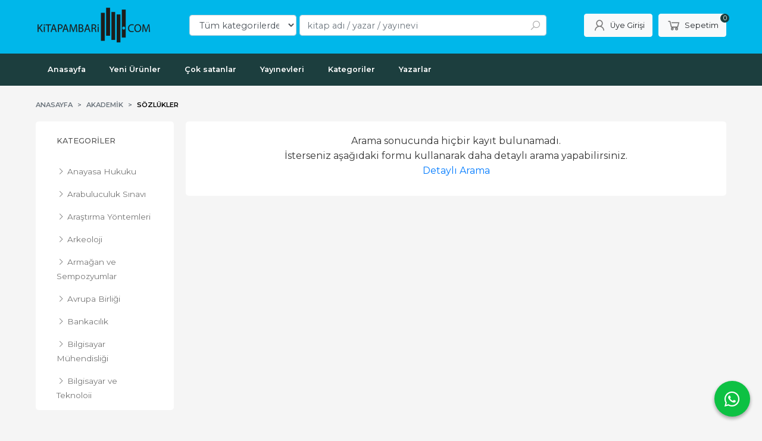

--- FILE ---
content_type: text/html; charset=utf-8;
request_url: https://www.kitapambari.com/akademik-sozlukler
body_size: 60369
content:
<!DOCTYPE html>
<html lang="tr-TR">
<head>
<meta http-equiv="Content-Type" content="text/html; charset=utf-8" />
<title>Sözlükler</title>
<meta name="description" content="Sözlükler" />
<meta name="keywords" content="Sözlükler" />
<meta name="robots" content="index, follow" />
 

<meta name="viewport" content="width=device-width, initial-scale=1, maximum-scale=2"/>
<meta name="apple-mobile-web-app-capable" content="yes"/>


<link rel="canonical" href="https://www.kitapambari.com/akademik-sozlukler" />
<meta property="og:url" content="https://www.kitapambari.com/akademik-sozlukler" />


<link rel="dns-prefetch" href="//cdn1.dokuzsoft.com" />
<link rel="dns-prefetch" href="//stats.g.doubleclick.net" />
<link rel="dns-prefetch" href="//www.google-analytics.com" />
<link rel="dns-prefetch" href="//www.googleadservices.com" />

<link rel="shortcut icon" href="/u/kitapambari/favicon.ico?v=833" type="image/x-icon" />

 <link type="text/css" href="https://stackpath.bootstrapcdn.com/bootstrap/4.5.0/css/bootstrap.min.css" rel="stylesheet" />
<link type="text/css" href="https://cdnjs.cloudflare.com/ajax/libs/line-awesome/1.3.0/line-awesome/css/line-awesome.min.css" rel="stylesheet" />
<link type="text/css" href="https://cdn.jsdelivr.net/npm/slick-carousel@1.8.1/slick/slick.css" rel="stylesheet" />
<link type="text/css" href="/js/fancybox/jquery.fancybox.css?v=833" rel="stylesheet" />
<link type="text/css" href="/templates/default-neo/css/main.css?v=833" rel="stylesheet" />
<link type="text/css" href="/templates/default-neo/css/color.black.css?v=833" rel="stylesheet" />
<link type="text/css" href="/u/kitapambari/custom_user_default-neo.css?v=833" rel="stylesheet" />

<style>
.Product .prd-quantity { display: none; }
.Header-top .container{ padding-top: 0}
.Footer-content-logo img,
.Footer,
.Header {
background-color: #00B7EA;
}
.Footer-menu > ul > li ul li a{color:#fff}
.Header-menu, .Cart-icon .dy_cart_prd_count, .pagination .page-item.active .page-link, .alert-orange, .btn-orange, .Carousel .slick-dots li.slick-active, .order_steps .ord_step_selected .ord_step_number, .member_nav a.active, .Product .list_number {
  background-color: #1C3E3E;
}
.Header-top-menu ul{ font-size: 0.85em}
.page_home .Footer-email {
  display: none;
}
.prd_fields a{color: #000; font-weight: normal}
<style>
<meta name="yandex-verification" content="e91bd883b8372263" />
<style>
body, html {
  --color-primary: 3, 3, 3;
  --color-lighten10: 26, 26, 26;
  --color-lighten15: 39, 39, 39;
  --color-lighten20: 51, 51, 51;
  --color-darken3: 0, 0, 0;
  --color-darken6: 0, 0, 0;
    --color-secondary: 0, 0, 0;
  }
</style>

</head>

<body>
  <div class="page page_prdlist   ">
    <div class="container-page container-fluid container_logged_out">
      <div class="Content-wrapper">

        <div class="banner_top"></div>

                <div class="Header-top">
	<div class="container">

	<div class="Header-top-menu">
		
	</div>
	
	<div class="user_menu">
		<ul>
			      
    
            						
          <li>
            <a href="https://www.kitapambari.com/register" rel="nofollow">
              <span>Üye ol</span>
            </a>
          </li>            
                      

      
      
			<li>
				<a href="https://www.kitapambari.com/login" rel="nofollow">
					<span>Üye Girişi</span>
				</a>
			</li>
			
					</ul>
	</div>
	</div>
</div><header class="Header Header--sticky">
  <div class="container Header-container">
    <div class="Header-logo">
      <i id="HeaderMenuOpen" class="la la-bars"></i>
      <a href="https://www.kitapambari.com/">
        <img src="/u/kitapambari/300x100-b-1698160749.png" alt="kitapambari.com">
      </a>
      <i id="HeaderSearchOpen" class="la la-search"></i>
    </div>

    <div class="Search" data-error-text="Arama için en az 3 karakter girmelisiniz.">
	<div class="Search-overlay"></div>
	<div class="Search-container">
		<i id="HeaderSearchClose" class="la la-close"></i>	
		<form action="https://www.kitapambari.com/search" onsubmit="return checkSearchForm(this);">
			<input type="hidden" name="p" value="Products" />
			<input type="hidden" id="q_field_active" name="q_field_active" value="0" />

			<div class="Search-content">
				<div class="form-group form-group-select">
				  <select class="form-control shadow-none" id="ctg_id" name="ctg_id">
				  	<option value="">Tüm kategorilerde</option>
							
	<option value="476">100. Yıl Cumhuriyet Kitaplığı</option>
	
	<option value="31">Akademik</option>
	
	<option value="486">Akademik Çalışmalar</option>
	
	<option value="154">Bilgisayar</option>
	
	<option value="136">Bilim - Mühendislik</option>
	
	<option value="468">Bilim-Mühendislik</option>
	
	<option value="480">Çocuk - Genç</option>
	
	<option value="26">Çocuk Kitapları</option>
	
	<option value="483">Dede Korkut Kitaplığı</option>
	
	<option value="470">Diğer</option>
	
	<option value="1540">Dünya Klasikleri</option>
	
	<option value="5">Edebiyat</option>
	
	<option value="484">Edebiyat Araştırmaları</option>
	
	<option value="58">Eğitim</option>
	
	<option value="45">Ekonomi</option>
	
	<option value="39">Felsefe</option>
	
	<option value="482">Fikri Yazılar - Makaleler</option>
	
	<option value="32">Genel Konular</option>
	
	<option value="54">Gezi ve Rehber Kitapları</option>
	
	<option value="474">Hatırat - Armağan - Biyografi</option>
	
	<option value="114">Hobi</option>
	
	<option value="67">Hukuk</option>
	
	<option value="71">İnanç Kitapları - Mitolojiler</option>
	
	<option value="23">İnsan ve Toplum</option>
	
	<option value="1">İslam</option>
	
	<option value="502">Kitap</option>
	
	<option value="131">Müzik</option>
	
	<option value="94">Periyodik Yayınlar</option>
	
	<option value="3">Politika Siyaset</option>
	
	<option value="47">Psikoloji</option>
	
	<option value="99">Sağlık</option>
	
	<option value="89">Sanat</option>
	
	<option value="478">Seyahatname</option>
	
	<option value="40">Sosyoloji</option>
	
	<option value="493">Süreli Yayın</option>
	
	<option value="15">Tarih</option>
	
	<option value="475">Tarih Araştırmaları</option>
	
	<option value="472">Türk Edebiyatı</option>
	
	<option value="104">Yabancı Dilde Kitaplar</option>
	
	<option value="115">Yemek Kitapları</option>

				  </select>
				</div>
				<div class="form-group form-group-search">
				  <input data-container="form-group-search" type="text" name="q" id="qsearch" class="form-control shadow-none" value="" placeholder="kitap adı / yazar / yayınevi " autocomplete="off">
					<button type="submit" class="btn" name="search">
						<i class="la la-search"></i>
					</button>
					<div class="Search-autocomplete">
						<div class="Search-autocomplete-content"></div>
						<div class="Search-autocomplete-none">Sonuç bulunamadı</div>
					</div>
				</div>
			</div>
			<!--<a class="Search-detail" href="https://www.kitapambari.com/index.php?p=Products&amp;search_form=1" rel="nofollow">Detaylı Arama</a>-->

			<input type="hidden" id="q_field" name="q_field" value="" />
		</form>
	</div>
</div>
    <div class="Header-right">
      <div class="Header-right-profile">
                <a class="btn btn-light" href="https://www.kitapambari.com/login" rel="nofollow">
          <i class="la la-user"></i>
          <span>Üye Girişi</span>
        </a>
              </div>
              <div class="Cart ">
	<div class="Cart-icon">
    <a href="https://www.kitapambari.com/cart" class="btn btn-light">
      <i class="la la-shopping-cart"></i>
      <span>Sepetim</span>
      <span class="dy_cart_prd_count">0</span>
    </a>
  </div>
</div>

<div class="cart_box_container"></div>          </div>
  </div>

  <nav class="Header-menu">
    <div class="Header-menu-overlay"></div>
    <div class="container">
      <i id="HeaderMenuClose" class="la la-times"></i>
      <div class="Header-right">
        <div class="Header-right-profile">
                    <a class="btn btn-light" href="https://www.kitapambari.com/login" rel="nofollow">
            <i class="la la-user"></i>
            <span>Üye Girişi</span>
          </a>
                  </div>
                  <div class="Cart ">
	<div class="Cart-icon">
    <a href="https://www.kitapambari.com/cart" class="btn btn-light">
      <i class="la la-shopping-cart"></i>
      <span>Sepetim</span>
      <span class="dy_cart_prd_count">0</span>
    </a>
  </div>
</div>

<div class="cart_box_container"></div>              </div>
      	<ul>
			<li ><a href="/" ><span>Anasayfa</span></a>
				</li>			
			<li ><a href="/yeni-urunler" ><span>Yeni Ürünler</span></a>
				</li>			
			<li ><a href="/cok-satanlar-1" ><span>Çok satanlar</span></a>
				</li>			
			<li ><a href="/yayinevleri.html" ><span>Yayınevleri</span></a>
				</li>			
			<li ><a href="/kategoriler.html" ><span>Kategoriler</span></a>
				</li>			
			<li ><a href="/yazarlar.html" ><span>Yazarlar</span></a>
				</li>			
			
	</ul>

          </div>
  </nav>
</header>        
        <main class="Content">
        	<div class="container">
            
            <nav aria-label="breadcrumb">
	<ul class="breadcrumb" itemscope itemtype="https://schema.org/BreadcrumbList">
														<li class="breadcrumb-item" aria-current="page" itemprop="itemListElement" itemscope itemtype="https://schema.org/ListItem">
					<a itemprop="item" href="/">
						<span itemprop="name">Anasayfa</span>
					</a>
					<meta itemprop="position" content="1" />
				</li>
															<li class="breadcrumb-item" aria-current="page" itemprop="itemListElement" itemscope itemtype="https://schema.org/ListItem">
					<a itemprop="item" href="https://www.kitapambari.com/akademik">
						<span itemprop="name">Akademik</span>
					</a>
					<meta itemprop="position" content="2" />
				</li>
															<li class="breadcrumb-item active" aria-current="page" itemprop="itemListElement" itemscope itemtype="https://schema.org/ListItem">
					<a itemprop="item" href="https://www.kitapambari.com/akademik-sozlukler">
						<span itemprop="name">Sözlükler</span>
					</a>
					<meta itemprop="position" content="3" />
				</li>
						</ul>
</nav>          </div>

          
        	<div id="layout_style" class="container layout_110">
                          <div class="side_column left_column">
                		<div class="mod_container " id="mod_container_92" ><div class="Box categories_box sub_categories_box">
	<div class="Box-header">
		<a href="/kategoriler.html">Kategoriler</a>
	</div>
	<div class="Box-content">
						<ul class="list-group list-group-hide">
			<li class="list-group-item">
				<a href="/">
					<span><i class="la la-angle-right"></i> Anasayfa</span>
				</a>
								<ul class="list-group list-group-hide">
			<li class="list-group-item">
				<a href="https://www.kitapambari.com/akademik">
					<span><i class="la la-angle-right"></i> Akademik</span>
				</a>
								
			<ul class="list-group">
					
				<li class="list-group-item">
					<a href="https://www.kitapambari.com/akademik-anayasa-hukuku">
						<span><i class="la la-angle-right"></i> Anayasa Hukuku</span>
					</a>
				</li>
					
				<li class="list-group-item">
					<a href="https://www.kitapambari.com/akademik-arabuluculuk-sinavi">
						<span><i class="la la-angle-right"></i> Arabuluculuk Sınavı</span>
					</a>
				</li>
					
				<li class="list-group-item">
					<a href="https://www.kitapambari.com/akademik-arastirma-yontemleri">
						<span><i class="la la-angle-right"></i> Araştırma Yöntemleri</span>
					</a>
				</li>
					
				<li class="list-group-item">
					<a href="https://www.kitapambari.com/akademik-arkeoloji">
						<span><i class="la la-angle-right"></i> Arkeoloji</span>
					</a>
				</li>
					
				<li class="list-group-item">
					<a href="https://www.kitapambari.com/akademik-armagan-ve-sempozyumlar">
						<span><i class="la la-angle-right"></i> Armağan ve Sempozyumlar</span>
					</a>
				</li>
					
				<li class="list-group-item">
					<a href="https://www.kitapambari.com/akademik-avrupa-birligi">
						<span><i class="la la-angle-right"></i> Avrupa Birliği</span>
					</a>
				</li>
					
				<li class="list-group-item">
					<a href="https://www.kitapambari.com/akademik-bankacilik">
						<span><i class="la la-angle-right"></i> Bankacılık</span>
					</a>
				</li>
					
				<li class="list-group-item">
					<a href="https://www.kitapambari.com/akademik-bilgisayar-muhendisligi">
						<span><i class="la la-angle-right"></i> Bilgisayar Mühendisliği</span>
					</a>
				</li>
					
				<li class="list-group-item">
					<a href="https://www.kitapambari.com/akademik-bilgisayar-ve-teknoloji">
						<span><i class="la la-angle-right"></i> Bilgisayar ve Teknoloji</span>
					</a>
				</li>
					
				<li class="list-group-item">
					<a href="https://www.kitapambari.com/akademik-bilim-tarihi-felsefesi">
						<span><i class="la la-angle-right"></i> Bilim Tarihi, Felsefesi</span>
					</a>
				</li>
					
				<li class="list-group-item">
					<a href="https://www.kitapambari.com/akademik-bilimsel-uygulamalar">
						<span><i class="la la-angle-right"></i> Bilimsel Uygulamalar</span>
					</a>
				</li>
					
				<li class="list-group-item">
					<a href="https://www.kitapambari.com/akademik-biyoloji">
						<span><i class="la la-angle-right"></i> Biyoloji</span>
					</a>
				</li>
					
				<li class="list-group-item">
					<a href="https://www.kitapambari.com/akademik-borclar-hukuku">
						<span><i class="la la-angle-right"></i> Borçlar Hukuku</span>
					</a>
				</li>
					
				<li class="list-group-item">
					<a href="https://www.kitapambari.com/akademik-buro-yonetimi">
						<span><i class="la la-angle-right"></i> Büro Yönetimi</span>
					</a>
				</li>
					
				<li class="list-group-item">
					<a href="https://www.kitapambari.com/akademik-ceza-hukuku">
						<span><i class="la la-angle-right"></i> Ceza Hukuku</span>
					</a>
				</li>
					
				<li class="list-group-item">
					<a href="https://www.kitapambari.com/akademik-cografya">
						<span><i class="la la-angle-right"></i> Coğrafya</span>
					</a>
				</li>
					
				<li class="list-group-item">
					<a href="https://www.kitapambari.com/akademik-dis-ticaret-lojistik">
						<span><i class="la la-angle-right"></i> Dış Ticaret, Lojistik</span>
					</a>
				</li>
					
				<li class="list-group-item">
					<a href="https://www.kitapambari.com/akademik-edebiyat-dilbilim">
						<span><i class="la la-angle-right"></i> Edebiyat - Dilbilim</span>
					</a>
				</li>
					
				<li class="list-group-item">
					<a href="https://www.kitapambari.com/akademik-edebiyat-sanat">
						<span><i class="la la-angle-right"></i> Edebiyat, Sanat</span>
					</a>
				</li>
					
				<li class="list-group-item">
					<a href="https://www.kitapambari.com/akademik-egitim-bilimleri">
						<span><i class="la la-angle-right"></i> Eğitim Bilimleri</span>
					</a>
				</li>
					
				<li class="list-group-item">
					<a href="https://www.kitapambari.com/akademik-egitim-yonetimi">
						<span><i class="la la-angle-right"></i> Eğitim Yönetimi</span>
					</a>
				</li>
					
				<li class="list-group-item">
					<a href="https://www.kitapambari.com/akademik-ekonomi">
						<span><i class="la la-angle-right"></i> Ekonomi</span>
					</a>
				</li>
					
				<li class="list-group-item">
					<a href="https://www.kitapambari.com/akademik-ekonomi-isletme">
						<span><i class="la la-angle-right"></i> Ekonomi, İşletme</span>
					</a>
				</li>
					
				<li class="list-group-item">
					<a href="https://www.kitapambari.com/akademik-elektrik-elektronik-muhendisligi">
						<span><i class="la la-angle-right"></i> Elektrik, Elektronik Mühendisliği</span>
					</a>
				</li>
					
				<li class="list-group-item">
					<a href="https://www.kitapambari.com/akademik-endustri-muhendisligi">
						<span><i class="la la-angle-right"></i> Endüstri Mühendisliği</span>
					</a>
				</li>
					
				<li class="list-group-item">
					<a href="https://www.kitapambari.com/akademik-enerji-maden-muhendisligi">
						<span><i class="la la-angle-right"></i> Enerji, Maden Mühendisliği</span>
					</a>
				</li>
					
				<li class="list-group-item">
					<a href="https://www.kitapambari.com/akademik-felsefe">
						<span><i class="la la-angle-right"></i> Felsefe</span>
					</a>
				</li>
					
				<li class="list-group-item">
					<a href="https://www.kitapambari.com/akademik-fen-bilimleri">
						<span><i class="la la-angle-right"></i> Fen Bilimleri</span>
					</a>
				</li>
					
				<li class="list-group-item">
					<a href="https://www.kitapambari.com/akademik-fikri-sinai-mulkiyet-hukuku">
						<span><i class="la la-angle-right"></i> Fikri-Sınai Mülkiyet Hukuku</span>
					</a>
				</li>
					
				<li class="list-group-item">
					<a href="https://www.kitapambari.com/akademik-finans-muhasebe-vergi">
						<span><i class="la la-angle-right"></i> Finans, Muhasebe, Vergi</span>
					</a>
				</li>
					
				<li class="list-group-item">
					<a href="https://www.kitapambari.com/akademik-fizik">
						<span><i class="la la-angle-right"></i> Fizik</span>
					</a>
				</li>
					
				<li class="list-group-item">
					<a href="https://www.kitapambari.com/akademik-gelir-uzmanligi">
						<span><i class="la la-angle-right"></i> Gelir Uzmanlığı</span>
					</a>
				</li>
					
				<li class="list-group-item">
					<a href="https://www.kitapambari.com/akademik-genel-hukuk">
						<span><i class="la la-angle-right"></i> Genel Hukuk</span>
					</a>
				</li>
					
				<li class="list-group-item">
					<a href="https://www.kitapambari.com/akademik-genel-muhendislik">
						<span><i class="la la-angle-right"></i> Genel Mühendislik</span>
					</a>
				</li>
					
				<li class="list-group-item">
					<a href="https://www.kitapambari.com/akademik-havacilik-ve-uzay-muhendisligi">
						<span><i class="la la-angle-right"></i> Havacılık ve Uzay Mühendisliği</span>
					</a>
				</li>
					
				<li class="list-group-item">
					<a href="https://www.kitapambari.com/akademik-hukuk">
						<span><i class="la la-angle-right"></i> Hukuk</span>
					</a>
				</li>
					
				<li class="list-group-item">
					<a href="https://www.kitapambari.com/akademik-hukuk-cep-kitaplari">
						<span><i class="la la-angle-right"></i> Hukuk Cep Kitapları</span>
					</a>
				</li>
					
				<li class="list-group-item">
					<a href="https://www.kitapambari.com/akademik-hukuk-sinavlari-sozlukler">
						<span><i class="la la-angle-right"></i> Hukuk Sınavları, Sözlükler</span>
					</a>
				</li>
					
				<li class="list-group-item">
					<a href="https://www.kitapambari.com/akademik-hukuk-hakimlik">
						<span><i class="la la-angle-right"></i> Hukuk, Hakimlik</span>
					</a>
				</li>
					
				<li class="list-group-item">
					<a href="https://www.kitapambari.com/akademik-hukuka-giris">
						<span><i class="la la-angle-right"></i> Hukuka Giriş</span>
					</a>
				</li>
					
				<li class="list-group-item">
					<a href="https://www.kitapambari.com/akademik-icra-ve-iflas-hukuku">
						<span><i class="la la-angle-right"></i> İcra ve İflas Hukuku</span>
					</a>
				</li>
					
				<li class="list-group-item">
					<a href="https://www.kitapambari.com/akademik-idare-hukuku">
						<span><i class="la la-angle-right"></i> İdare Hukuku</span>
					</a>
				</li>
					
				<li class="list-group-item">
					<a href="https://www.kitapambari.com/akademik-iletisim">
						<span><i class="la la-angle-right"></i> İletişim</span>
					</a>
				</li>
					
				<li class="list-group-item">
					<a href="https://www.kitapambari.com/akademik-insaat-muhendisligi">
						<span><i class="la la-angle-right"></i> İnşaat Mühendisliği</span>
					</a>
				</li>
					
				<li class="list-group-item">
					<a href="https://www.kitapambari.com/akademik-internet-e-ticaret">
						<span><i class="la la-angle-right"></i> İnternet, E-Ticaret</span>
					</a>
				</li>
					
				<li class="list-group-item">
					<a href="https://www.kitapambari.com/akademik-istatistik">
						<span><i class="la la-angle-right"></i> İstatistik</span>
					</a>
				</li>
					
				<li class="list-group-item">
					<a href="https://www.kitapambari.com/akademik-is-hukuku">
						<span><i class="la la-angle-right"></i> İş Hukuku</span>
					</a>
				</li>
					
				<li class="list-group-item">
					<a href="https://www.kitapambari.com/akademik-isletim-sistemleri">
						<span><i class="la la-angle-right"></i> İşletim Sistemleri</span>
					</a>
				</li>
					
				<li class="list-group-item">
					<a href="https://www.kitapambari.com/akademik-isletme">
						<span><i class="la la-angle-right"></i> İşletme</span>
					</a>
				</li>
					
				<li class="list-group-item">
					<a href="https://www.kitapambari.com/akademik-jeoloji-muhendisligi">
						<span><i class="la la-angle-right"></i> Jeoloji Mühendisliği</span>
					</a>
				</li>
					
				<li class="list-group-item">
					<a href="https://www.kitapambari.com/akademik-kadastro-harita-muhendisligi">
						<span><i class="la la-angle-right"></i> Kadastro, Harita Mühendisliği</span>
					</a>
				</li>
					
				<li class="list-group-item">
					<a href="https://www.kitapambari.com/akademik-kamu-yonetimi">
						<span><i class="la la-angle-right"></i> Kamu Yönetimi</span>
					</a>
				</li>
					
				<li class="list-group-item">
					<a href="https://www.kitapambari.com/akademik-kaymakamlik-sinavi">
						<span><i class="la la-angle-right"></i> Kaymakamlık Sınavı</span>
					</a>
				</li>
					
				<li class="list-group-item">
					<a href="https://www.kitapambari.com/akademik-kimya">
						<span><i class="la la-angle-right"></i> Kimya</span>
					</a>
				</li>
					
				<li class="list-group-item">
					<a href="https://www.kitapambari.com/akademik-makina-muhendisligi">
						<span><i class="la la-angle-right"></i> Makina Mühendisliği</span>
					</a>
				</li>
					
				<li class="list-group-item">
					<a href="https://www.kitapambari.com/akademik-maliye">
						<span><i class="la la-angle-right"></i> Maliye</span>
					</a>
				</li>
					
				<li class="list-group-item">
					<a href="https://www.kitapambari.com/akademik-matematik">
						<span><i class="la la-angle-right"></i> Matematik</span>
					</a>
				</li>
					
				<li class="list-group-item">
					<a href="https://www.kitapambari.com/akademik-medeni-hukuk">
						<span><i class="la la-angle-right"></i> Medeni Hukuk</span>
					</a>
				</li>
					
				<li class="list-group-item">
					<a href="https://www.kitapambari.com/akademik-medeni-usul-hukuku">
						<span><i class="la la-angle-right"></i> Medeni Usul Hukuku</span>
					</a>
				</li>
					
				<li class="list-group-item">
					<a href="https://www.kitapambari.com/akademik-mesleki-sozlukler">
						<span><i class="la la-angle-right"></i> Mesleki Sözlükler</span>
					</a>
				</li>
					
				<li class="list-group-item">
					<a href="https://www.kitapambari.com/akademik-metalurji-ve-malzeme-muhendisligi">
						<span><i class="la la-angle-right"></i> Metalurji ve Malzeme Mühendisliği</span>
					</a>
				</li>
					
				<li class="list-group-item">
					<a href="https://www.kitapambari.com/akademik-mimarlik">
						<span><i class="la la-angle-right"></i> Mimarlık</span>
					</a>
				</li>
					
				<li class="list-group-item">
					<a href="https://www.kitapambari.com/akademik-muhendislik-teknik">
						<span><i class="la la-angle-right"></i> Mühendislik, Teknik</span>
					</a>
				</li>
					
				<li class="list-group-item">
					<a href="https://www.kitapambari.com/akademik-network-sistem-yonetimi">
						<span><i class="la la-angle-right"></i> Network, Sistem Yönetimi</span>
					</a>
				</li>
					
				<li class="list-group-item">
					<a href="https://www.kitapambari.com/akademik-office">
						<span><i class="la la-angle-right"></i> Office</span>
					</a>
				</li>
					
				<li class="list-group-item">
					<a href="https://www.kitapambari.com/akademik-programlama">
						<span><i class="la la-angle-right"></i> Programlama</span>
					</a>
				</li>
					
				<li class="list-group-item">
					<a href="https://www.kitapambari.com/akademik-psikoloji-psikiyatri">
						<span><i class="la la-angle-right"></i> Psikoloji - Psikiyatri</span>
					</a>
				</li>
					
				<li class="list-group-item">
					<a href="https://www.kitapambari.com/akademik-sanat">
						<span><i class="la la-angle-right"></i> Sanat</span>
					</a>
				</li>
					
				<li class="list-group-item">
					<a href="https://www.kitapambari.com/akademik-sinavlara-hazirlik">
						<span><i class="la la-angle-right"></i> Sınavlara Hazırlık</span>
					</a>
				</li>
					
				<li class="list-group-item">
					<a href="https://www.kitapambari.com/akademik-sigortacilik">
						<span><i class="la la-angle-right"></i> Sigortacılık</span>
					</a>
				</li>
					
				<li class="list-group-item">
					<a href="https://www.kitapambari.com/akademik-siyaset-bilimi">
						<span><i class="la la-angle-right"></i> Siyaset Bilimi</span>
					</a>
				</li>
					
				<li class="list-group-item">
					<a href="https://www.kitapambari.com/akademik-sosyal-bilimler">
						<span><i class="la la-angle-right"></i> Sosyal Bilimler</span>
					</a>
				</li>
					
				<li class="list-group-item">
					<a href="https://www.kitapambari.com/akademik-sosyoloji">
						<span><i class="la la-angle-right"></i> Sosyoloji</span>
					</a>
				</li>
					
				<li class="list-group-item dy_selected">
					<a href="https://www.kitapambari.com/akademik-sozlukler">
						<span><i class="la la-angle-right"></i> Sözlükler</span>
					</a>
				</li>
					
				<li class="list-group-item">
					<a href="https://www.kitapambari.com/akademik-tarih-felsefe-sosyoloji">
						<span><i class="la la-angle-right"></i> Tarih-Felsefe-Sosyoloji</span>
					</a>
				</li>
					
				<li class="list-group-item">
					<a href="https://www.kitapambari.com/akademik-tasarim-grafik-animasyon">
						<span><i class="la la-angle-right"></i> Tasarım, Grafik, Animasyon</span>
					</a>
				</li>
					
				<li class="list-group-item">
					<a href="https://www.kitapambari.com/akademik-tip-hukuku">
						<span><i class="la la-angle-right"></i> Tıp Hukuku</span>
					</a>
				</li>
					
				<li class="list-group-item">
					<a href="https://www.kitapambari.com/akademik-tip-saglik">
						<span><i class="la la-angle-right"></i> Tıp, Sağlık</span>
					</a>
				</li>
					
				<li class="list-group-item">
					<a href="https://www.kitapambari.com/akademik-ticaret-hukuku">
						<span><i class="la la-angle-right"></i> Ticaret Hukuku</span>
					</a>
				</li>
					
				<li class="list-group-item">
					<a href="https://www.kitapambari.com/akademik-turizm">
						<span><i class="la la-angle-right"></i> Turizm</span>
					</a>
				</li>
					
				<li class="list-group-item">
					<a href="https://www.kitapambari.com/akademik-tuketici-hukuku">
						<span><i class="la la-angle-right"></i> Tüketici Hukuku</span>
					</a>
				</li>
					
				<li class="list-group-item">
					<a href="https://www.kitapambari.com/akademik-uluslarararasi-iliskiler">
						<span><i class="la la-angle-right"></i> Uluslarararası İlişkiler</span>
					</a>
				</li>
					
				<li class="list-group-item">
					<a href="https://www.kitapambari.com/akademik-uluslararasi-hukuk">
						<span><i class="la la-angle-right"></i> Uluslararası Hukuk</span>
					</a>
				</li>
					
				<li class="list-group-item">
					<a href="https://www.kitapambari.com/akademik-uzlastirmaci-sinavi">
						<span><i class="la la-angle-right"></i> Uzlaştırmacı Sınavı</span>
					</a>
				</li>
					
				<li class="list-group-item">
					<a href="https://www.kitapambari.com/akademik-veritabani">
						<span><i class="la la-angle-right"></i> Veritabanı</span>
					</a>
				</li>
					
				<li class="list-group-item">
					<a href="https://www.kitapambari.com/akademik-yabanci-dil-egitimi">
						<span><i class="la la-angle-right"></i> Yabancı Dil Eğitimi</span>
					</a>
				</li>
					
				<li class="list-group-item">
					<a href="https://www.kitapambari.com/akademik-yonetim-is-dunyasi">
						<span><i class="la la-angle-right"></i> Yönetim, İş Dünyası</span>
					</a>
				</li>
					
				<li class="list-group-item">
					<a href="https://www.kitapambari.com/akademik-ziraat-muhendisligi">
						<span><i class="la la-angle-right"></i> Ziraat Mühendisliği</span>
					</a>
				</li>
							</ul>
					
									</li>
			</ul>
												</li>
			</ul>
											</div>
	<div class="Box-footer"></div>
</div>
</div>
		
		<div class="mod_container " id="mod_container_107" ></div>
		

              </div>
                        <div class="main_content">
                              <div class="list prd_list">
		<div class="no_product_found">
		<div>
			Arama sonucunda hiçbir kayıt bulunamadı.<br /> İsterseniz aşağıdaki formu kullanarak daha detaylı arama yapabilirsiniz.
		</div>
		<div>
			<a href="#" onclick="$('.prd_search_form').toggle()">Detaylı Arama</a>
		</div>
	</div>
	<div class="Box Box--form frm prd_search_form">
	<h1 class="contentHeader prdListHeader">Sözlükler - Kategori kitapları</h1>

	
	<form action="https://www.kitapambari.com/index.php?" method="get" class="edit_form">
		<input type="hidden" name="p" value="Products" />
		<div class="form_table prd_search_form text-left">
			<div class="form-group">
				<label for="ctg_id">Kategori</label>
				<select onchange="loadComboBox('sub_ctg_id','https://www.kitapambari.com/index.php?p=Categories&amp;no_common=1&amp;opts='+this.value,this.value,'');" class="form-control" name="ctg_id" id="ctg_id">
					<option value="">Hepsi</option>
					<option value="476">100. Yıl Cumhuriyet Kitaplığı</option>
<option value="31">Akademik</option>
<option value="486">Akademik Çalışmalar</option>
<option value="154">Bilgisayar</option>
<option value="136">Bilim - Mühendislik</option>
<option value="468">Bilim-Mühendislik</option>
<option value="480">Çocuk - Genç</option>
<option value="26">Çocuk Kitapları</option>
<option value="483">Dede Korkut Kitaplığı</option>
<option value="470">Diğer</option>
<option value="1540">Dünya Klasikleri</option>
<option value="5">Edebiyat</option>
<option value="484">Edebiyat Araştırmaları</option>
<option value="58">Eğitim</option>
<option value="45">Ekonomi</option>
<option value="39">Felsefe</option>
<option value="482">Fikri Yazılar - Makaleler</option>
<option value="32">Genel Konular</option>
<option value="54">Gezi ve Rehber Kitapları</option>
<option value="474">Hatırat - Armağan - Biyografi</option>
<option value="114">Hobi</option>
<option value="67">Hukuk</option>
<option value="71">İnanç Kitapları - Mitolojiler</option>
<option value="23">İnsan ve Toplum</option>
<option value="1">İslam</option>
<option value="502">Kitap</option>
<option value="131">Müzik</option>
<option value="94">Periyodik Yayınlar</option>
<option value="3">Politika Siyaset</option>
<option value="47">Psikoloji</option>
<option value="99">Sağlık</option>
<option value="89">Sanat</option>
<option value="478">Seyahatname</option>
<option value="40">Sosyoloji</option>
<option value="493">Süreli Yayın</option>
<option value="15">Tarih</option>
<option value="475">Tarih Araştırmaları</option>
<option value="472">Türk Edebiyatı</option>
<option value="104">Yabancı Dilde Kitaplar</option>
<option value="115">Yemek Kitapları</option>

				</select>
			</div>
			 
			<div class="form-group">
				<label for="sub_ctg_id">Alt kategori</label>
				<select class="form-control" name="sub_ctg_id" id="sub_ctg_id">
					<option value="">Hepsi</option>
					
				</select>
			</div>

			<div class="form-group">
				<label for="q">Anahtar kelime</label>
				<input class="form-control" type="text" name="q" id="q" maxlength="255" value="">
			</div>

			<div class="form-group">
				<label for="prd_name">Ürün Adı</label>
				<input class="form-control" type="text" name="prd_name" id="prd_name" maxlength="255" value="">
			</div>

			<div class="form-group">
				<label for="prd_barcode">Stok Kodu</label>
				<input class="form-control" type="text" name="prd_barcode" id="prd_barcode" maxlength="50" value="">
			</div>

						<div class="form-group">
				<label for="wrt_name">Yazar</label>
				<input class="form-control" type="text" name="wrt_name" id="wrt_name" maxlength="40" value="">
			</div>
			
			<div class="form-group">
				<label for="price1">Fiyat aralığı</label>
				<div class="d-flex align-items-center">
					<input class="form-control" type="text" name="price1" id="price1" maxlength="10" value="">&nbsp;-&nbsp;
					<input class="form-control" type="text" name="price2" id="price2" maxlength="10" value="">
				</div>
			</div>

			<div class="form-group">
				<label for="pub_id">Yayınevi</label>
				<select class="form-control" name="pub_id" id="pub_id">
					<option value="">Hepsi</option>
					<option value="13487">0-6 Yaş Yayınları</option>
<option value="11805">1001 Çiçek</option>
<option value="14856">12 İmam Yayınları</option>
<option value="14436">12th Media Services</option>
<option value="13894">1537 Press</option>
<option value="12681">16 Metrekare</option>
<option value="14560">1923 Yayınları</option>
<option value="13083">1984 Yayınevi</option>
<option value="12260">21.Asır Yayınevi</option>
<option value="12548">21.Yüzyıl</option>
<option value="14715">24 Yayınları</option>
<option value="13654">25M2 Kitap</option>
<option value="13245">2645 Kitap</option>
<option value="13678">2E Kitap</option>
<option value="14690">2E Kültür Sanat</option>
<option value="14484">30 Aralık Yayınları</option>
<option value="13499">3D Yayınları</option>
<option value="13106">3F</option>
<option value="13851">4 Element Yayınları</option>
<option value="13336">40 Kitap</option>
<option value="12857">40'lar Kulübü Yayınevi</option>
<option value="13462">44 Yayınları</option>
<option value="15020">4K Yayınları</option>
<option value="14508">5 Prince Publishing and Books LLC</option>
<option value="12979">5 Şubat Yayınları</option>
<option value="12092">7 Harf Yayınları</option>
<option value="13258">7 Punto Tasarım Matbaacılık</option>
<option value="14523">A Yayınları</option>
<option value="13438">A_Sır Kitap Yayınevi</option>
<option value="12698">A.Barış Kitapevi</option>
<option value="13755">A&amp;C Black</option>
<option value="15085">A4 Ofset</option>
<option value="13950">A5 Yayınları</option>
<option value="12858">A7 Kitap</option>
<option value="14405">AA Kitap</option>
<option value="12622">Abaküs Kitap</option>
<option value="11914">Abis Yayınları</option>
<option value="12360">Abm Yayınevi</option>
<option value="14132">Abrams</option>
<option value="13913">Abrams and Chronicle</option>
<option value="13910">Academica Press</option>
<option value="12859">Acayip</option>
<option value="14098">Ace Books</option>
<option value="14146">ACT Books</option>
<option value="14311">Actes Sud</option>
<option value="14426">Activity Books</option>
<option value="12201">Açılım Kitap</option>
<option value="14994">Ada Kültür Yayınları</option>
<option value="13514">Ada Müzik</option>
<option value="12998">Adalet Yayınları</option>
<option value="12188">Adeda</option>
<option value="14781">Adelya Kitap</option>
<option value="11832">Aden Yayınevi</option>
<option value="15207">Adım Adım</option>
<option value="12549">Adım Yayıncılık</option>
<option value="14858">Adil Dünya Yayınevi</option>
<option value="14321">Adizes Institute</option>
<option value="15183">Adopt &amp; Embrace Pty Ltd</option>
<option value="12881">Adres</option>
<option value="14708">Afa Kitap</option>
<option value="13762">Africano</option>
<option value="13404">Afrika</option>
<option value="13884">Afrika Vakfı Yayınları</option>
<option value="11872">Agah Yayınları</option>
<option value="12676">Aganta Kitap</option>
<option value="12726">Agapi</option>
<option value="13688">Agaris Kitap</option>
<option value="14004">Agnes Yayıncılık</option>
<option value="11970">Agora Kitaplığı</option>
<option value="15212">Ağaç Kitabevi Yayınları</option>
<option value="15111">Ağaç Yayınları</option>
<option value="12664">Ağaçkakan Yayınları</option>
<option value="14794">Ağustos Böceği Yayınları</option>
<option value="13434">Ahbap Kitap</option>
<option value="13180">Ahead Books</option>
<option value="14294">Ahenk Kitap</option>
<option value="13612">Ahfa</option>
<option value="13827">Ahıska Yayınevi</option>
<option value="12400">Ahir Zaman</option>
<option value="15096">Ahsen Yayınları</option>
<option value="14380">Aile Yayınları</option>
<option value="12562">Akabe Vakfı Yayınları</option>
<option value="12095">Akademi Consulting</option>
<option value="14225">Akademi Press Yayınları</option>
<option value="12324">Akademi Yayın</option>
<option value="14021">Akademim Yayıncılık</option>
<option value="12890">Akart Kitap</option>
<option value="13811">Akasya Yayıncılık</option>
<option value="12052">Akaşa Yayın</option>
<option value="11788">Akçağ Yayınları</option>
<option value="11852">Akdem Yayınları</option>
<option value="14246">Akdoğan Yayınevi</option>
<option value="14925">Akfeda Basım Yayın</option>
<option value="14474">AKIARA</option>
<option value="11877">Akıl Fikir Yayınları</option>
<option value="11806">Akılçelen Kitaplar</option>
<option value="13157">Akıllı Zebra</option>
<option value="14603">Akın Yayınları</option>
<option value="13321">Akide Şekeri Yayınları</option>
<option value="13279">Akif Yayınları</option>
<option value="13991">Akil Yayınları</option>
<option value="12627">Akis Kitap</option>
<option value="14656">AKMED (Koç Üniversitesi Yayınları)</option>
<option value="14576">Akören Yayıncılık</option>
<option value="13682">AKSA</option>
<option value="13570">Aksa Çocuk</option>
<option value="15054">Aksi Kitap</option>
<option value="12453">Aksoy Yayıncılık</option>
<option value="12539">Akşit Kültür</option>
<option value="12147">Akşit Yayıncılık</option>
<option value="13183">Aktaş Yayıncılık</option>
<option value="11895">Aktif Düşünce Yayıncılık</option>
<option value="12895">Aktif Yayınevi</option>
<option value="12866">Aktif Yayınları</option>
<option value="13697">Aktif Zeka Yayınları</option>
<option value="12854">Aktüel Yayınları</option>
<option value="14337">Akyüz Yayınları</option>
<option value="12795">Alabanda</option>
<option value="13036">Alakarga</option>
<option value="12732">Alan Bilgisi Yayınları</option>
<option value="14512">Alan Cord</option>
<option value="14886">Alaren Yayıncılık</option>
<option value="13679">Alaska Yayınları</option>
<option value="12024">Alaz Kitap</option>
<option value="11876">alBaraka Yayınları</option>
<option value="14614">Alden Yayınları</option>
<option value="12194">Alesta Yayınları</option>
<option value="15118">Alfa Aktüel</option>
<option value="11699">Alfa Yayıncılık</option>
<option value="15144">ALFAGUARA</option>
<option value="14915">Algola Medya Yayınları</option>
<option value="13422">Alıç Yayınları</option>
<option value="12785">Alibi Yayıncılık</option>
<option value="13134">Alibri Yayınları</option>
<option value="12541">Alif Art</option>
<option value="12314">Alioğlu Yayınevi</option>
<option value="13642">Alis</option>
<option value="13502">Alka Yayınevi</option>
<option value="13724">Alkali Kitap</option>
<option value="13403">Alkun</option>
<option value="12657">Allen Lane</option>
<option value="13185">Alma</option>
<option value="11807">Almidilli</option>
<option value="13896">Almina Kitap</option>
<option value="14441">Alora Yayınevi</option>
<option value="13837">Alpaka Yayınları</option>
<option value="13939">Alpos Yayınları</option>
<option value="12737">Altaylı</option>
<option value="12036">Alter Yayınları</option>
<option value="14305">Alternatif Düşünce Yayınları</option>
<option value="12823">Alternatif Yayıncılık</option>
<option value="14910">Altı Renk Yayınevi</option>
<option value="11983">Altıkırkbeş Basın Yayın</option>
<option value="14483">Altın Aba Yayınları</option>
<option value="13088">Altın Anahtar</option>
<option value="13876">Altın Balık Yayınları</option>
<option value="14786">Altın Karma Yayınları</option>
<option value="11761">Altın Kitaplar</option>
<option value="11762">Altın Kitaplar Akademi</option>
<option value="14644">Altın Meşale Yayınları</option>
<option value="13330">Altın Yunus</option>
<option value="13064">Altınbaş Üniversitesi Yayınları</option>
<option value="12558">Altınküre</option>
<option value="12687">Altınordu</option>
<option value="14789">Alulbeyt Yayınları</option>
<option value="12112">Amatör Denizcilik Federasyonu</option>
<option value="14222">Amber-Allen Publishing,U.S.</option>
<option value="14836">Amore Yayınları</option>
<option value="13947">Amorf Kitap</option>
<option value="14344">Amwt Books</option>
<option value="13471">Anadolu Ajansı</option>
<option value="13033">Anadolu Ay Yayınları</option>
<option value="11772">Anadolu Çınar Yayınları</option>
<option value="12332">Anahtar Kitaplar</option>
<option value="13233">ANAMED(Koç Üniversitesi Anadolu Med</option>
<option value="13673">Anason İşleri Kitapları</option>
<option value="12919">Anatolia Kültür</option>
<option value="14793">Anatolian Culture Puplishing</option>
<option value="13199">Anaya</option>
<option value="14707">Anayurt</option>
<option value="14727">Anayurt Çocuk</option>
<option value="12035">Andaç Yayınları</option>
<option value="14320">Andersen Press</option>
<option value="12607">Anemon</option>
<option value="14061">Ange Yayınları</option>
<option value="11810">Angora</option>
<option value="12442">Anı Yayıncılık</option>
<option value="13218">Anima</option>
<option value="12885">Anka Yayınları</option>
<option value="15203">Ankara Bilim Üniversitesi</option>
<option value="13347">Ankara Dil Akademisi</option>
<option value="13097">Ankara Kültür Sanat Yayınları</option>
<option value="13981">Ankara Nobel Tıp</option>
<option value="12175">Ankara Okulu Yayınları</option>
<option value="14664">Ankara Üniversitesi Yayınevi</option>
<option value="12542">Ankara Yıldırım Dağıtım</option>
<option value="13957">Anlam Kitap</option>
<option value="13148">Anlatı Yayınları</option>
<option value="14427">Ann Anchustegui</option>
<option value="14407">Anne Patel</option>
<option value="11932">Anonim Yayınları</option>
<option value="13710">Antares</option>
<option value="11729">Antik Kitap</option>
<option value="12514">Antikapitalist Yayınları</option>
<option value="14536">Antoloji Yayınları</option>
<option value="14284">Antre Kitap</option>
<option value="12342">Antrenman Yayıncılık</option>
<option value="13366">Apamer</option>
<option value="14671">Apollo Yayınları</option>
<option value="13610">Apra Yayıncılık</option>
<option value="14310">April Çocuk</option>
<option value="14227">April Mason</option>
<option value="12218">April Yayıncılık</option>
<option value="13052">Apsis Kitap</option>
<option value="14770">Ara Yayınları</option>
<option value="13301">Arab Scientific Publishers</option>
<option value="12589">Araf Yayıncılık</option>
<option value="13375">Aralık Kitap</option>
<option value="11996">Aras Yayıncılık</option>
<option value="12073">Araştırma Yayıncılık</option>
<option value="12026">Araz Kitap</option>
<option value="13235">Arden</option>
<option value="14315">Ardis Kitap</option>
<option value="12089">Ares Kitap</option>
<option value="14537">Arete Yayınları</option>
<option value="12254">Arı Sanat Yayınevi</option>
<option value="11978">Arıtan Yayınevi</option>
<option value="12368">Arion Yayınevi</option>
<option value="11927">Ark Kitapları</option>
<option value="12329">Arka Bahçe Yayıncılık</option>
<option value="11804">Arkadaş Yayıncılık</option>
<option value="15075">Arkadya Bitter</option>
<option value="12409">Arkadya Yayınları</option>
<option value="13226">Arketip Kitap</option>
<option value="13371">Arketon Yayıncılık</option>
<option value="14935">Arkhe Yayınları</option>
<option value="12752">Armada</option>
<option value="12865">Armoni</option>
<option value="14478">Aron Jones</option>
<option value="13091">Arpa Kitap</option>
<option value="15098">Arrow</option>
<option value="15142">Arrow Books Ltd</option>
<option value="15120">Arrow Kitap</option>
<option value="12531">Arş Yayınları</option>
<option value="15102">Arşiv Yayınları</option>
<option value="14833">Art / Books</option>
<option value="12176">Art Basın Yayın</option>
<option value="14228">Art Data</option>
<option value="14096">Arte Yayınları</option>
<option value="11701">Artemis Çocuk</option>
<option value="11700">Artemis Yayınları</option>
<option value="13858">Artenino Yayıncılık</option>
<option value="12516">Artes Yayınları</option>
<option value="14060">Arthings Yayınevi</option>
<option value="15033">Artı Enstitü Yayınları</option>
<option value="13733">Artıbir Yayınları</option>
<option value="12739">Artıfarma Yayınları</option>
<option value="13563">Artikel Akademi</option>
<option value="15099">Artikel Yayıncılık</option>
<option value="13076">Artos Kitap</option>
<option value="13636">Artuklu Yayınları</option>
<option value="12401">Arunas Yayıncılık</option>
<option value="12578">Asal Yayınları</option>
<option value="13211">Asalet Ders Kitapları</option>
<option value="13178">Asalet Yayınları</option>
<option value="13419">ASAM</option>
<option value="14493">Aseliva Yayınevi</option>
<option value="14594">Ashab-ı Venüs Akademi</option>
<option value="14673">Ashley Good</option>
<option value="12008">Asi Kitap</option>
<option value="13272">Asos Yayınları</option>
<option value="13582">Aspendos Yayıncılık</option>
<option value="12325">Asset - SPK Lisanslama Kitapları</option>
<option value="12707">Astana Yayınları</option>
<option value="13791">Asude Kitaplar</option>
<option value="12280">Asya Şafak Yayınları</option>
<option value="14299">Aşıkça Yayınevi</option>
<option value="13005">Aşina</option>
<option value="12328">Ataç Yayınları</option>
<option value="14655">Atakar Yayıncılık</option>
<option value="12126">Atatürk Araştırma Merkezi</option>
<option value="14267">Atatürk Vakfı Yayınları</option>
<option value="13192">Atayurt Yayınevi</option>
<option value="13293">Ateş Yayınları</option>
<option value="14599">Athelas Kitap</option>
<option value="13346">Atheneum Books</option>
<option value="14238">Athica Yayınları</option>
<option value="14531">Atlantis Kültür Sanat Yayınları</option>
<option value="12268">Atlas Akademi Yayınları</option>
<option value="12683">Atlas Kitap</option>
<option value="13060">Atlas Nobel</option>
<option value="12637">Atlas Pazarlama</option>
<option value="12874">Atlas Yayın Dağıtım</option>
<option value="13431">Atlı Karınca Yayınları</option>
<option value="14855">Atria Books</option>
<option value="12308">Aura</option>
<option value="14256">Avanta</option>
<option value="13749">Avantür</option>
<option value="14724">Avis Original Yayınları</option>
<option value="13865">Avodah Books</option>
<option value="13215">Avrasya Bir Vakfı Yayınları</option>
<option value="13862">Avrasya Kitap</option>
<option value="12079">Avrupa Yakası Yayınları</option>
<option value="14375">Awaken Kinesiology</option>
<option value="14399">Axis Yayınları</option>
<option value="12244">AYA</option>
<option value="14919">Ayabakan Yayınları</option>
<option value="13850">Ayasofya Yayınları</option>
<option value="12931">Ayata</option>
<option value="14333">Aydın Yayınları</option>
<option value="12051">Aydili Sanat Yayınları</option>
<option value="13146">Aydos</option>
<option value="13139">Aygan Yayıncılık</option>
<option value="12064">Aylak Adam</option>
<option value="11953">Aylak Kitap</option>
<option value="13576">Aymira</option>
<option value="14209">Ayo Yayınları</option>
<option value="14947">Ayperi Yayınları</option>
<option value="13212">Ayrıkotu Yayınları</option>
<option value="13298">Ayrıksı Kitap</option>
<option value="12466">Ayrıntı Çocuk</option>
<option value="11779">Ayrıntı Yayınları</option>
<option value="14571">Aysima Yayınları</option>
<option value="14000">Ayzıt Yayınları</option>
<option value="13436">AZ Akademi</option>
<option value="12022">Az Kitap</option>
<option value="14882">Azizan Yayınevi</option>
<option value="12644">Babek Yayınları</option>
<option value="12322">Babıali Kitaplığı</option>
<option value="11839">Babıali Kültür - BKY</option>
<option value="13271">Babil Kitap</option>
<option value="12078">Babil Yayıncılık</option>
<option value="12918">Babil Yayınları - Erzurum</option>
<option value="12451">Bağdat</option>
<option value="12108">Bağlam Yayıncılık</option>
<option value="12873">Bahar Yayınları</option>
<option value="13873">Bahçe Kitap</option>
<option value="13024">Bahçeşehir Yayınları</option>
<option value="12956">Bal Yayınları</option>
<option value="12747">Balık Kitap</option>
<option value="14049">Balıkesir Tarım Ürünleri Yayınları</option>
<option value="14352">Baloon Kids Yayınları</option>
<option value="14445">Bam Kitap</option>
<option value="13831">Bambu Kitap</option>
<option value="13925">Bambuk Yayınevi</option>
<option value="14659">Bandini Kitap</option>
<option value="12771">Bando</option>
<option value="13657">BANGA HEQ YAYINLARI</option>
<option value="14889">Bankacılık Akademisi Yayınları</option>
<option value="14180">Banliyö Kitap</option>
<option value="12993">Bantam Press</option>
<option value="13037">BAOBAB</option>
<option value="13569">Baraka Kitap</option>
<option value="14906">Barbar Kitap</option>
<option value="14099">Barış Çelenk</option>
<option value="11870">Barış Platin</option>
<option value="14929">Barometre Yayınları</option>
<option value="13338">Barrington Stoke</option>
<option value="13007">Barrons Educational Series</option>
<option value="13004">Başak Ajans</option>
<option value="15068">Başak Yayınevi</option>
<option value="13256">Başka Kafa</option>
<option value="14685">Başka Kitap</option>
<option value="13155">Başlangıç Yayınları</option>
<option value="12426">Başlık Yayınları</option>
<option value="13264">Baygenç Yayıncılık</option>
<option value="13515">BB Kitap</option>
<option value="12510">BBC Books</option>
<option value="13994">BDY Yayınları</option>
<option value="14479">Bebek ve Uyku Yayınları</option>
<option value="14593">Bebeklik Yayınları</option>
<option value="14645">Bediz Yayınları</option>
<option value="11926">Beka Yayınları</option>
<option value="12335">BEKAD Yayınları</option>
<option value="12144">Belge Yayınları</option>
<option value="12319">Bendis Yayınları</option>
<option value="14584">Bendivan Yayınları</option>
<option value="14601">Benekli Kedi</option>
<option value="11939">Bengisu Yayınları</option>
<option value="14131">Benim Adım Çocuk Yayınevi</option>
<option value="13089">Benim Kitap</option>
<option value="14494">Benjamin R. Miller</option>
<option value="12939">Bera Kitap</option>
<option value="12171">Berfin Yayınları</option>
<option value="12639">Berikan Yayınevi</option>
<option value="14761">Berkay Yayıncılık</option>
<option value="15015">Berksan Yayıncılık</option>
<option value="14691">Berre Yayınları</option>
<option value="12961">Beste Yayınları</option>
<option value="12396">Beşir Kitabevi</option>
<option value="13949">Beta Byou</option>
<option value="12313">Beta Kids</option>
<option value="13022">Beta Kitap</option>
<option value="11941">Beta Yayınları</option>
<option value="12868">Betim</option>
<option value="11793">Beyan Çocuk</option>
<option value="11792">Beyan Yayınları</option>
<option value="11780">Beyaz Balina Yayınları</option>
<option value="12807">Beyaz Baykuş</option>
<option value="13740">Beyaz Bulut</option>
<option value="13565">Beyaz Fil Yayınları</option>
<option value="13151">Beyaz Köşe Yayınları</option>
<option value="12186">Beyaz Yayınları</option>
<option value="13962">Beykoz Üniversitesi Yayınları</option>
<option value="13700">Beyoğlu Kitabevi</option>
<option value="14431">Beytepe Yayınevi</option>
<option value="13907">BFG Yayıncılık</option>
<option value="11874">BGST</option>
<option value="15208">Bıcırık Yayıncılık</option>
<option value="12599">Bıcırık Yayınları</option>
<option value="15195">Bıyıklı Matematik Yayınları</option>
<option value="14760">Bi Dünya Yayınları</option>
<option value="13854">Bi Kutu Oyun Yayınevi</option>
<option value="14221">Bibi Shaffora Yates</option>
<option value="11861">Biblos</option>
<option value="13247">Biders</option>
<option value="14640">Big Ben Yayıncılık</option>
<option value="14554">Bigkids Yayınları</option>
<option value="14916">Bila Yayıncılık</option>
<option value="13201">Bilay</option>
<option value="13225">Bildiğin Kitap</option>
<option value="12870">Bileşim Yayınları</option>
<option value="13443">Bilge Baykuş</option>
<option value="14811">Bilge Budun Yayınları</option>
<option value="12302">Bilge Karınca Yayınları</option>
<option value="14166">Bilge Kuş Yayınları</option>
<option value="11782">Bilge Kültür Sanat</option>
<option value="14398">Bilge Tonyukuk Yayınları</option>
<option value="14709">Bilgekut Yayınları</option>
<option value="13630">Bilgelik Akademisi Yayınları</option>
<option value="13883">Bilgesina Yayınları</option>
<option value="12197">Bilgesu Yayıncılık</option>
<option value="13464">Bilgetoy</option>
<option value="14575">Bilgi Ağacı Yayınları</option>
<option value="14908">Bilgi Park Yayınları</option>
<option value="11763">Bilgi Yayınevi</option>
<option value="13927">Bilgili Yayıncılık</option>
<option value="14586">Bilgin Yayın Dağıtım</option>
<option value="13661">Bilgiyolu Kültür Yayınları</option>
<option value="13486">Bilim Anahtarı Yayınları</option>
<option value="12297">Bilim Teknik Yayınevi</option>
<option value="12522">Bilim ve Gelecek</option>
<option value="14342">Bilim ve Kurgu Yayınları</option>
<option value="13658">Bilim ve Sanat</option>
<option value="12123">Bilim ve Sosyalizm Yayınları</option>
<option value="12227">Bilim+Gönül</option>
<option value="14172">Bilimkent Yayınları</option>
<option value="13128">Bilimya</option>
<option value="13479">Billur</option>
<option value="12997">Binbir Kitap</option>
<option value="13995">Bir Gençlik Yayınları</option>
<option value="14505">Bir Kitap</option>
<option value="14313">Bir Nokta Kitaplığı</option>
<option value="12851">Bir Ocak Yayınları</option>
<option value="12871">Birey Yayıncılık</option>
<option value="13828">Bireysel Bilgelik Yayınları</option>
<option value="14170">Biri Yayınları</option>
<option value="12141">Birikim Yayınları</option>
<option value="14555">Birinci Kitap</option>
<option value="13842">Birlikte Kitaplar Yayınevi</option>
<option value="11797">Birzamanlar Yayıncılık</option>
<option value="13093">Biyografi.Net</option>
<option value="14992">Biyoloji Vakti</option>
<option value="14785">Biz Çocuk</option>
<option value="14623">Biz Kitap</option>
<option value="13168">Bizim Gezegen</option>
<option value="15074">Bizim Kitaplar</option>
<option value="15037">BKS Etkinlik Yayınları</option>
<option value="14191">Blanvalet</option>
<option value="14686">Bloomsbury Publishing USA</option>
<option value="13390">Bluebird</option>
<option value="15162">Bodley Head</option>
<option value="12041">Boğaziçi Üniversitesi Yayınevi</option>
<option value="12042">Boğaziçi Yayınları</option>
<option value="13731">Boncuk Yayınları</option>
<option value="14292">Book Sales Inc</option>
<option value="13998">Bookalemun Yayınları</option>
<option value="14455">BOOKET</option>
<option value="14277">BookMarqt Health Publishing</option>
<option value="14829">Bookouture</option>
<option value="14239">Books on Demand</option>
<option value="12577">Bora Yayıncılık</option>
<option value="12847">Boramir Yayınları</option>
<option value="14106">Bordo Ressam</option>
<option value="12715">Boyalı Kuş Çocuk</option>
<option value="12738">Boyalıkuş</option>
<option value="14291">Boyama Zamanı Yayınları</option>
<option value="12135">Boyner Yayınları</option>
<option value="11916">Boyut Yayın Grubu</option>
<option value="13820">Bozcaada Mendirek Yayınları</option>
<option value="15048">Bozkır Kültür Kitaplığı</option>
<option value="12838">Bozlu Art Project</option>
<option value="14678">BPB Publications</option>
<option value="15018">Brain Modify</option>
<option value="14504">Brilliant Classics</option>
<option value="14507">British Library Publishing</option>
<option value="12298">Broy Yayınevi</option>
<option value="14459">BRUGUERA</option>
<option value="13742">Budala Kitap</option>
<option value="13477">Buğday Kitap</option>
<option value="12111">Buhara Yayınları</option>
<option value="15167">Bukan</option>
<option value="14043">Bulak Neşriyat</option>
<option value="14733">Bultürk Yayınları</option>
<option value="14078">Bulut Eğitim ve Kültür Yayınları</option>
<option value="12140">Bulut Yayınları</option>
<option value="11940">Bulutsu Yayınları</option>
<option value="12529">BuraKitap</option>
<option value="14244">Burhan Yayıncılık</option>
<option value="11980">Butik</option>
<option value="12055">Buzdağı Yayınevi</option>
<option value="12056">Buzdağı Yayınevi-Eğitim</option>
<option value="12779">Büke Yayıncılık</option>
<option value="12047">Büyük Doğu Yayınları</option>
<option value="15064">Büyülü Dükkan</option>
<option value="11702">Büyülü Fener</option>
<option value="12300">Büyülüdağ</option>
<option value="11814">Büyüyenay Yayınları</option>
<option value="13641">By Easy Publishing</option>
<option value="14845">ByBars Yayınları</option>
<option value="13556">BYS Kafası</option>
<option value="14252">C Planı</option>
<option value="13117">Cadı Yayınları</option>
<option value="11947">Cafe City Yayınları</option>
<option value="12932">Cağaloğlu Yayınevi</option>
<option value="13043">Cağaloğlu Yayınevi-Akademi</option>
<option value="13447">Cambridge University Press</option>
<option value="14068">Campbell Books</option>
<option value="13594">Campus Publishing</option>
<option value="11718">Can Can Yayınları</option>
<option value="11715">Can Çocuk Yayınları</option>
<option value="11716">Can Yayınları</option>
<option value="11717">Can Yayınları (Ali Adil Atalay)</option>
<option value="12456">Can-Alevi Yayınları</option>
<option value="13361">Candlewick Press</option>
<option value="14646">Canola Yayınları</option>
<option value="14223">Canongate</option>
<option value="14139">Canongate Books</option>
<option value="15062">Cantaş Yayınları</option>
<option value="11974">Canut Yayınevi</option>
<option value="11943">Caretta Çocuk</option>
<option value="12395">Caretta Yayıncılık</option>
<option value="12955">Carmine Publishing</option>
<option value="11731">Carpediem Kitap</option>
<option value="14253">Casio</option>
<option value="15128">Caz Kitap</option>
<option value="12414">Cedit Neşriyat</option>
<option value="12455">Cem Boyner</option>
<option value="12158">Cem Yayınevi</option>
<option value="11854">CemDem Yayınları</option>
<option value="14073">Cemre Kitap Yayın</option>
<option value="13208">Cenan Eğitim Kültür ve Sağlık Vakfı</option>
<option value="12754">Cenevre Fikir Sanat</option>
<option value="12861">Cenova</option>
<option value="12864">Century</option>
<option value="11754">CEO Plus</option>
<option value="12708">Ceren Kültür Yayınları</option>
<option value="11868">Ceren Yayınevi</option>
<option value="12234">Ceres Yayınları</option>
<option value="12579">Cevahir Yayınları</option>
<option value="12181">Ceviz Kabuğu Yayınları</option>
<option value="12853">Ceylan Çocuk</option>
<option value="13050">Cezve Çocuk</option>
<option value="13049">Cezve Kitap</option>
<option value="14962">Charlesbridge Publishing,U.S.</option>
<option value="14608">Chicken House</option>
<option value="14374">Chronicle Books</option>
<option value="14432">Ciddi Kitap</option>
<option value="13766">Cik Cik Yayınları</option>
<option value="12580">Cin Ali Yayınları</option>
<option value="13868">Civciv Yayınları</option>
<option value="12398">CK Yayınevi</option>
<option value="14092">CKS-Cibali Kültür Sanat Yayınları</option>
<option value="14529">Classical Comics</option>
<option value="15177">Clovercroft Publishing</option>
<option value="12756">Collins</option>
<option value="14699">Columbia Streaming Service</option>
<option value="14424">Communalism Press</option>
<option value="12767">Compass Publishing</option>
<option value="14377">Concord</option>
<option value="12790">Constable</option>
<option value="14363">Coral Dağıtım</option>
<option value="14784">Corazon Kitap</option>
<option value="14290">Corvus Kitap</option>
<option value="14198">Cosmos Yayınları</option>
<option value="14416">Crabtree Pub Co</option>
<option value="14677">CreateSpace</option>
<option value="14734">CreateSpace Independent Publishing</option>
<option value="14463">CROSS BOOKS</option>
<option value="14460">CROSSBOOKS</option>
<option value="13160">Cumartesi Kitaplığı</option>
<option value="11904">Cumhuriyet Kitapları</option>
<option value="14420">Cuvillier</option>
<option value="12028">Cümle</option>
<option value="13730">Çağdaş Kitap</option>
<option value="15022">Çağdaş Kültür Yayınları</option>
<option value="14556">Çağlar Musiki Yayınları</option>
<option value="13973">Çağlayan Kitap</option>
<option value="12988">Çakıl</option>
<option value="12836">Çalıkuşu</option>
<option value="12117">Çamlıca Basım Yayın</option>
<option value="12212">Çamlıca Çocuk Yayınları</option>
<option value="12229">Çamlıca Yayınları</option>
<option value="12679">Çantay Kitabevi</option>
<option value="14913">Çapa Yayınları</option>
<option value="14413">Çatı Kitapları Yayınevi</option>
<option value="14616">Çavdar Yayıncılık</option>
<option value="12273">Çay Yayınları</option>
<option value="14984">Çekirdek Çocuk Yayınları</option>
<option value="11830">Çelik Yayınevi</option>
<option value="13545">Çeri Yayınları</option>
<option value="12648">Çeviribilim</option>
<option value="13761">Çığır Çocuk</option>
<option value="13165">Çığır Yayınları</option>
<option value="11771">Çınar Yayınları</option>
<option value="12379">Çınaraltı Yayınları</option>
<option value="12647">Çıra Çocuk Yayınları</option>
<option value="13127">Çıra Genç</option>
<option value="14241">Çi Kitap Yayınları</option>
<option value="12166">Çiçek Yayıncılık</option>
<option value="12264">Çilek Kitaplar</option>
<option value="13787">Çimke</option>
<option value="15160">Çitlembik Yayınları</option>
<option value="13182">Çizge Yayıncılık</option>
<option value="13475">Çizgi Düşler</option>
<option value="11829">Çizgi Kitabevi</option>
<option value="14742">Çizik Yayınları</option>
<option value="15065">Çizmeli Kedi</option>
<option value="14071">Çoban Yayınları</option>
<option value="14340">Çocuk Eğitim Akademisi Yayınları</option>
<option value="14042">Çocuk Gelişimi Yayınları</option>
<option value="12841">Çocuk Gezegeni</option>
<option value="14410">Çok Çocuk Kitap</option>
<option value="14123">Çoki Yayıncılık</option>
<option value="14590">Çokkomiks Yayınları</option>
<option value="13025">Çolpan</option>
<option value="12520">Çr Yayıncılık</option>
<option value="14532">D84 Yayınları</option>
<option value="13463">Da Vinci Yayınları</option>
<option value="13753">Dağhan Külegeç Yayınları</option>
<option value="14495">Daha Kitap</option>
<option value="15093">Dahi Adam Yayıncılık</option>
<option value="13470">Dahi Çocuk</option>
<option value="14121">Dahi Olacak Çocuk Yayınları</option>
<option value="13509">Dahi Yayıncılık</option>
<option value="13069">Daimon</option>
<option value="12934">DaisyScience</option>
<option value="14248">Dak-Sar Yayınları</option>
<option value="14559">Dalmaçya Yayınları</option>
<option value="12223">Damla Publishing</option>
<option value="12222">Damla Yayınevi</option>
<option value="12755">Dante Kitap</option>
<option value="13655">Dark İstanbul</option>
<option value="13281">Daru'l İmara</option>
<option value="12957">Daru's-Sunne Yayınları</option>
<option value="13628">Darul Hilafetil Aliyye Medresesi</option>
<option value="13179">Darul İman</option>
<option value="13478">Dava Adamı Yayınları</option>
<option value="13632">DBY Yayınları</option>
<option value="14852">DD Yayınları</option>
<option value="12030">Dedalus</option>
<option value="14264">Defne Yayınevi</option>
<option value="11728">Değirmen Sufi Kitap</option>
<option value="11890">Değişim Yayınları</option>
<option value="13626">Deha Kitap</option>
<option value="13239">Deha Yayıncılık</option>
<option value="13280">Deka Yayınları</option>
<option value="13685">Dekalog Yayınları</option>
<option value="13568">Delice</option>
<option value="11802">DeliDolu</option>
<option value="12512">Delta Yayınları</option>
<option value="11849">Dem Yayınları</option>
<option value="11997">Demavend</option>
<option value="12582">Demirören Yayınları</option>
<option value="13445">Demlik Yayınları</option>
<option value="14026">Demokrasiyi Güçlendirme Derneği</option>
<option value="11923">Demos Yayınları</option>
<option value="14756">Den Yayıncılık</option>
<option value="14090">Deneme Deposu</option>
<option value="14081">Deneme Tadında Yayınları</option>
<option value="14624">Deniz Kızı Yayınları</option>
<option value="13335">Deniz Kuvvetleri Komutanlığı</option>
<option value="14848">Deniz Kültür Sanat Edebiyat</option>
<option value="14283">Deniz Yayınevi</option>
<option value="12080">Der Yayınları</option>
<option value="11713">Dergah Yayınları</option>
<option value="13373">Derin Çocuk</option>
<option value="11881">Derin Yayınları</option>
<option value="13599">Ders Kafası</option>
<option value="13937">Ders Uzmanı Yayınları</option>
<option value="14967">Derslig Yayınları</option>
<option value="11801">Desen Yayınları</option>
<option value="11760">Destek Yayınları</option>
<option value="11899">Detay Yayıncılık</option>
<option value="14425">Devney Perry</option>
<option value="11755">DEX</option>
<option value="13129">Dey Street Books</option>
<option value="11873">DH Yayınları</option>
<option value="14462">DIANA</option>
<option value="14341">Dıgıdık Yayınları</option>
<option value="14595">Dibace Yayınları</option>
<option value="13839">Diga Kitap</option>
<option value="14672">Digireads.com</option>
<option value="12722">Digital SLR Photograpy</option>
<option value="12894">Digraf Yayıncılık</option>
<option value="12351">Dikeyeksen</option>
<option value="11735">Dikkat ve Zeka Akademisi</option>
<option value="14689">Diksiyon ve Edebiyat Yayınları</option>
<option value="12896">Dil Derneği</option>
<option value="13681">Dilkitap</option>
<option value="12496">Dinozor Çocuk</option>
<option value="13252">Dinozor Genç</option>
<option value="13705">Dionysos Yayın Group</option>
<option value="14025">Diplomasi Vakfı Yayınları</option>
<option value="15013">Diplomat Yayınları</option>
<option value="11985">Dipnot</option>
<option value="13652">Dirayet</option>
<option value="15204">Diriliş Yayınları</option>
<option value="11824">Divan Kitap</option>
<option value="15050">Divit Yayınevi</option>
<option value="13331">Diyanet İşleri Başkanlığı</option>
<option value="13171">Diyar Yayıncılık</option>
<option value="12481">Diyojen Yayıncılık</option>
<option value="14514">DK</option>
<option value="12417">DKY</option>
<option value="14285">DLS Yayınları</option>
<option value="13433">Dodomo</option>
<option value="12532">Doğal Tarifler</option>
<option value="13354">Doğan Akademi</option>
<option value="11757">Doğan Çocuk</option>
<option value="13105">Doğan Dış Ticaret</option>
<option value="11751">Doğan Kitap</option>
<option value="11752">Doğan Novus</option>
<option value="11753">Doğan Solibri</option>
<option value="12219">Doğan ve Egmont Yayıncılık</option>
<option value="14093">Doğru Cevap Yayınları</option>
<option value="15069">Doğu Batı Dergileri</option>
<option value="11795">Doğu Batı Yayınları</option>
<option value="12074">Doğu Kitabevi</option>
<option value="12133">Doğu Kütüphanesi</option>
<option value="14920">Doki Kitap</option>
<option value="14347">Doksan Dokuz Yayınları</option>
<option value="12467">Dokuz Yayınları</option>
<option value="13785">Dokuzuncu Sanat</option>
<option value="12824">Dolce Vita</option>
<option value="14800">Doludizgin Yayınları</option>
<option value="11794">Domingo Yayınevi</option>
<option value="14185">Dorling Kindersley</option>
<option value="11813">Doruk Yayınları</option>
<option value="13357">Dorya Minik</option>
<option value="14388">Dosdoğru Yayıncılık</option>
<option value="11973">Dost Kitabevi</option>
<option value="14034">Doubleday</option>
<option value="14589">DOUBTFUL PUBLISHING</option>
<option value="12595">Down Sendromu Derneği</option>
<option value="12358">Doxa Yayınları</option>
<option value="12685">Dönem</option>
<option value="11869">Dönence Basım ve Yayın Hizmetleri</option>
<option value="14864">Dönüş Yayınları</option>
<option value="11847">Dönüşüm Yayınları</option>
<option value="13013">Dört Göz Yayınları</option>
<option value="12702">Dörtkapı</option>
<option value="12106">Dörtkardeş Yayınevi</option>
<option value="14567">Drama Yayınevi</option>
<option value="12984">Dramatik</option>
<option value="14027">DS Yayınları</option>
<option value="12097">Dstil Tasarım</option>
<option value="14615">DTA Yayıncılık</option>
<option value="14190">DTV</option>
<option value="13802">Dua Yayıncılık</option>
<option value="14973">Duino Kitap</option>
<option value="14282">Duke University Press</option>
<option value="14069">Duruş Yayınları</option>
<option value="13461">Duyap Yayınları</option>
<option value="13189">Dünya Bizim Kitaplığı</option>
<option value="13595">Dünya Göz Vakfı</option>
<option value="14779">Dünya Kültür Yayınları</option>
<option value="13878">Dünya Yayınları</option>
<option value="13492">Dürbün</option>
<option value="13999">Düş Kurguları Yayınları</option>
<option value="11811">Düş Sözcükleri</option>
<option value="13798">Düşbaz</option>
<option value="12699">Düşizi</option>
<option value="14020">Düşortağı Yayınları</option>
<option value="14688">Düşün Çöz Yayınları</option>
<option value="12684">Düşün Yayınevi</option>
<option value="12172">Düşün Yayınları</option>
<option value="13493">Düşündüren Yayınları</option>
<option value="13420">Düşyeri Yayınları</option>
<option value="12585">DYG (Doğru Yorum Gazetesi) Yayınlar</option>
<option value="13533">E Kitap Yayıncılık</option>
<option value="12243">E Yayınları</option>
<option value="15187">E-Artnow</option>
<option value="13184">E-Future</option>
<option value="13579">EAE Yayınları</option>
<option value="14643">EarlyLearny</option>
<option value="12129">Ebabil</option>
<option value="14988">Ebrar Yayınları</option>
<option value="12465">Ebristan Yayınları</option>
<option value="14487">Eczacıbaşı Vakfı Yayınları</option>
<option value="12098">Edam</option>
<option value="12309">Edebi Şeyler</option>
<option value="11823">Edebiyat Dergisi Yayınları</option>
<option value="13039">Edebiyatist</option>
<option value="14188">Eden Books - ein Verlag der Edel Ve</option>
<option value="12659">Ediciones Sm</option>
<option value="15049">Edisyon Çocuk</option>
<option value="13672">Edisyon Kitap</option>
<option value="12347">Editura</option>
<option value="15029">Edu Kariyer</option>
<option value="14895">EDU Yayınları</option>
<option value="14865">Efe Yayıncılık</option>
<option value="11921">Efil Yayınevi Yayınları</option>
<option value="14600">Eflatun Kitaplar</option>
<option value="15019">Efsokoç Eğitim Yayıncılık</option>
<option value="14534">Efsun Yayıncılık</option>
<option value="13362">Efsus</option>
<option value="14596">Eftalit Yayınları</option>
<option value="12666">Eftalya Yayınları</option>
<option value="13437">Efx Akademi Yayınları</option>
<option value="13694">Egece Yayınları</option>
<option value="13144">Egemen Yayınları</option>
<option value="14989">Ego Kitap</option>
<option value="14953">Egzersiz Yayınları</option>
<option value="14632">Eğiten Akademi</option>
<option value="14235">Eğiten Çocuk</option>
<option value="12038">Eğiten Kitap</option>
<option value="14404">Eğitim Kolektifi</option>
<option value="14029">Eğitim Kültür ve Yardımlaşma Vakfı</option>
<option value="13826">Eğitim Vadisi</option>
<option value="11837">Eğitim Yayınevi</option>
<option value="11733">Eğlenceli Bilgi</option>
<option value="12963">Ehil</option>
<option value="14874">Ehlibeyt Yayıncılık</option>
<option value="14386">Eight Innovation Ltd</option>
<option value="12643">EKAV Eğitim Kültür ve Araştırma Vak</option>
<option value="11865">Ekin Basım Yayın</option>
<option value="12352">Ekin Yayınları</option>
<option value="11886">Ekinoks</option>
<option value="11885">Ekinoks Yayınları</option>
<option value="12557">Eko Kitaplığı</option>
<option value="13879">Ekonomi Yayınları</option>
<option value="13635">Ekorp Kitap</option>
<option value="14302">Eksen Ahşap</option>
<option value="12386">Eksik Parça Yayınları</option>
<option value="15198">Ekslibris</option>
<option value="13526">Ekşi Karga</option>
<option value="14330">El-Mustafa Yayınları</option>
<option value="15173">Eldra Yayınları</option>
<option value="12576">Elf Yayınları</option>
<option value="13453">Elfene Dünya Yayıncılık</option>
<option value="15090">Elhamra</option>
<option value="12909">Elhan Kitap Yayın Dağıtım</option>
<option value="11995">Elips Kitapları</option>
<option value="12593">Elis Yayınları</option>
<option value="14391">Elliott &amp; Thompson</option>
<option value="11909">Elma Yayınevi</option>
<option value="14628">Elpida Yayıncılık</option>
<option value="13430">Elpis Yayınları</option>
<option value="14647">Else Yayıncılık</option>
<option value="14650">Eltam Yayınları</option>
<option value="14951">Elya Yayıncılık</option>
<option value="14039">Ema</option>
<option value="12800">Ema Çocuk</option>
<option value="12806">Ema Genç</option>
<option value="12821">Ema Kitap</option>
<option value="13267">Ema Tıp Kitabevi</option>
<option value="12995">Emre Yayınları</option>
<option value="14625">Emvac Yayınları</option>
<option value="13133">En İyi Yayınevi</option>
<option value="12725">En Kitap</option>
<option value="12624">Encore</option>
<option value="14752">Ender Şeyler Yayınları</option>
<option value="14922">Endeze Yayınları</option>
<option value="13552">Endülüs</option>
<option value="12888">Endülüs Kitap</option>
<option value="11990">Engin</option>
<option value="13702">Enigma</option>
<option value="11971">Enki Yayınları</option>
<option value="15154">Enkitapist Yayınları</option>
<option value="11871">Enoch Yayınları</option>
<option value="11817">Ensar Neşriyat</option>
<option value="14956">Enso Kitap</option>
<option value="12521">Eolo</option>
<option value="15005">Eora Yayınları</option>
<option value="12154">Ephesus Yayınları</option>
<option value="13932">Epigraf Yayınevi</option>
<option value="13909">Episteme Yayınları</option>
<option value="14768">Epizot Yayınları</option>
<option value="14880">Epokhe Yayınları</option>
<option value="13441">Epona</option>
<option value="12486">Epos Yayınları</option>
<option value="11759">Epsilon Yayınevi</option>
<option value="14788">Erce Yayınları</option>
<option value="14669">Erda Yayınları</option>
<option value="12519">Erdem Çocuk</option>
<option value="11851">Erdem Yayınları</option>
<option value="13529">Ergenekon</option>
<option value="11907">Erguvan Yayınları</option>
<option value="12604">Erguvani</option>
<option value="12471">Erik Yayınları</option>
<option value="14349">Eriken Yayınları</option>
<option value="14488">Erkan Önler Yayınları</option>
<option value="14943">Erkmen Yayıncılık</option>
<option value="12016">Erko</option>
<option value="12439">Erol Kerim Aksoy Kültür Eğitim Spor</option>
<option value="13793">Ertabak Hukuk Vakfı</option>
<option value="13631">Ertem Kafkars Eğitim Yayınları</option>
<option value="12245">Es Yayınları</option>
<option value="13123">Esam</option>
<option value="12560">Esen Kitap</option>
<option value="15197">Esen Ofset Yayın</option>
<option value="14056">Esen Üçrenk Yayınları</option>
<option value="12819">Esen Yayınları</option>
<option value="14464">ESENCIA</option>
<option value="12692">Esenkal Yayıncılık</option>
<option value="12842">Eser Kitap</option>
<option value="12691">Eser Sahibinin Kendi Yayını - İbrah</option>
<option value="14547">Esinti Yayınları</option>
<option value="12761">Eskiyeni Yayınları</option>
<option value="14946">ESN Akademi</option>
<option value="12238">Espas Sanat Kuram Yayınları</option>
<option value="14472">ESPASA</option>
<option value="13193">EST Yayıncılık</option>
<option value="14473">ESTRATEGIAS CRIATIVAS</option>
<option value="12902">Eşik Yayınları</option>
<option value="14143">Ether Kitap</option>
<option value="12274">Eti Kitapları</option>
<option value="12012">Etik Yayınları</option>
<option value="12631">Etkin Kitaplar</option>
<option value="12265">Etkin Yayınları</option>
<option value="12778">Eton Yayıncılık</option>
<option value="13965">Eva Yayınevi</option>
<option value="11703">Everest Yayınları</option>
<option value="15147">Evincan Yayınları</option>
<option value="14409">Evreka Çocuk Yayınları</option>
<option value="11719">Evrensel İletişim Yayınları</option>
<option value="14944">Evrensel Kültür Yayınları</option>
<option value="13147">Expoze</option>
<option value="13967">Ey Yayınları</option>
<option value="14917">Eyce Yayınları</option>
<option value="13077">Eyobi</option>
<option value="12375">Ez-de Yayınları</option>
<option value="14767">Ezber Bozan Yayınları</option>
<option value="13460">Fa Yayınları</option>
<option value="12667">Fabula</option>
<option value="13843">Faktöriyel Yayınları</option>
<option value="13535">Fanatik Kitap</option>
<option value="14395">Fantagraphics</option>
<option value="12682">Fantastik Kitap</option>
<option value="14149">fantom</option>
<option value="14598">Farabi Kitap</option>
<option value="14591">Farika Yayınevi</option>
<option value="12849">Fark Çocuk</option>
<option value="13042">Fark Yayınları</option>
<option value="13660">Farrar,Straus and Giroux</option>
<option value="12669">Fatih Sultan Mehmet Vak.Ün. Yayınla</option>
<option value="12566">Favori Yayınları</option>
<option value="12674">Fazilet Çocuk</option>
<option value="12672">Fazilet Neşriyat</option>
<option value="12760">Fecr Yayınları</option>
<option value="15038">Fedora Books</option>
<option value="13757">Feiwel&amp;Friends</option>
<option value="13202">Felibus Kitap</option>
<option value="13423">Felix Kitap</option>
<option value="14642">Felix Koleksiyon</option>
<option value="13248">Fencebir Yayınları</option>
<option value="12613">Fener Yayınları</option>
<option value="12381">Feniks Kitap</option>
<option value="14193">Fenomen Çocuk</option>
<option value="14047">Fenomenler Kitap</option>
<option value="14964">Fera Yayıncılık</option>
<option value="15181">Ferah Yayınları</option>
<option value="12388">Ferfir</option>
<option value="15152">Fesder Yayıncılık</option>
<option value="13765">Festival Çocuk</option>
<option value="12839">Festival Yayıncılık</option>
<option value="14564">Fırad Yayınevi</option>
<option value="14475">Fırıncı Abi Yayınları</option>
<option value="14780">Fısıldayan Kalemler Yayınları</option>
<option value="15211">Fısıltı Yayınevi</option>
<option value="14542">Fıtrat Kitap</option>
<option value="14183">Fıtri Kitap</option>
<option value="14040">Fibula Yayıncılık</option>
<option value="13176">Fidan</option>
<option value="12904">Fidan Yayınları</option>
<option value="14932">Fide Yayınları</option>
<option value="14515">Fig Tree</option>
<option value="13601">Fihrist</option>
<option value="14541">Fikir Kitap</option>
<option value="13489">Fikriyat</option>
<option value="14939">Filosofia Yayınları</option>
<option value="13306">Filozof Yayıncılık</option>
<option value="14141">Filtresiz Kitap</option>
<option value="12045">Final Kültür Sanat Yayınları</option>
<option value="12878">Final Yayıncılık</option>
<option value="15134">First Second</option>
<option value="15137">Fischer Taschenbuch Verlag GmbH</option>
<option value="14467">Fitzcarraldo Editions</option>
<option value="14094">Fix Yayınları</option>
<option value="13803">Fizzy Lemon Publishing</option>
<option value="12780">Flamboyan</option>
<option value="13231">Flamingo</option>
<option value="12958">Flamingo Çocuk</option>
<option value="12259">Flaneur</option>
<option value="13062">Flipper Yayıncılık</option>
<option value="13620">Floki Çocuk</option>
<option value="14736">Floki Genç</option>
<option value="14641">Floki Yayınları</option>
<option value="13232">Flora</option>
<option value="14718">Flora Sağlıklı Yaşam Yayınları</option>
<option value="14037">Flu Kitap</option>
<option value="14385">Flying Eye Books</option>
<option value="13466">Fobos</option>
<option value="12037">Fol Kitap</option>
<option value="13359">Foliant</option>
<option value="13087">Folkart Gallery</option>
<option value="12491">Fom Kitap</option>
<option value="11785">Fono Yayınları</option>
<option value="13739">Fors Yayınları</option>
<option value="13383">Forum Kitap</option>
<option value="11860">Fotoğraf Sanatı Kitapları</option>
<option value="12517">Fotoğraf Yayınevi</option>
<option value="14825">Fraksiyon Yayınları</option>
<option value="14030">Frekans Kitap</option>
<option value="13758">fsg book</option>
<option value="14983">Funda Yayınevi</option>
<option value="15017">FUNDAmentals</option>
<option value="12411">Furkan Yayınevi</option>
<option value="14955">Fütuhat Yayınevi</option>
<option value="14002">FZM Yayın Grubu</option>
<option value="14052">G&amp;D Media</option>
<option value="14748">Gadev Yayınları</option>
<option value="13498">Gaga Yayınları</option>
<option value="13856">Galapagos</option>
<option value="12179">Galata</option>
<option value="14676">Gale, Making of Modern Law</option>
<option value="12930">Galeati</option>
<option value="13751">Gallery</option>
<option value="14766">Ganeşa Yayınları</option>
<option value="11743">Ganj Yayınları</option>
<option value="14620">Ganya Kitap</option>
<option value="13824">Ganzer Kitap</option>
<option value="13799">Gar Yayınları</option>
<option value="13094">Garaj Kitap</option>
<option value="13941">Garuda Yayıncılık</option>
<option value="12689">Gate Yayınları</option>
<option value="13611">GAV Perspektif Yayınları</option>
<option value="13704">Gazel Yayınevi</option>
<option value="13790">GDK</option>
<option value="13253">Gece Akademi</option>
<option value="11917">Gece Kitaplığı</option>
<option value="12269">Geçit</option>
<option value="12424">Gelecek Atölyesi</option>
<option value="12040">Gelenek Yayınları</option>
<option value="13521">Geleneksel Tıp Kitaplığı</option>
<option value="12638">Gelengi</option>
<option value="12142">Genç Birikim Yayınları</option>
<option value="12221">Genç Damla Yayınevi</option>
<option value="12749">Genç Destek</option>
<option value="12616">Genç Erdem</option>
<option value="12050">Genç Hayat</option>
<option value="12967">Genç Kesit</option>
<option value="15010">Genç Mecaz</option>
<option value="11778">Genç Nesil</option>
<option value="13292">Genç Okur</option>
<option value="14332">Genç Pamiray</option>
<option value="11723">Genç Timaş</option>
<option value="12678">Genç Tuti</option>
<option value="12184">Gençlik Kitabevi Yayınları</option>
<option value="13665">Gendaş Çocuk</option>
<option value="15046">Genesis Yayınevi</option>
<option value="13666">Geniş Hayal Yayınevi</option>
<option value="12590">Geoturka</option>
<option value="13935">Gerçek Başarı Yayınları</option>
<option value="14720">Gerçek Kitap</option>
<option value="13257">Gerekli Kitaplar</option>
<option value="12603">Gerekli Şeyler</option>
<option value="12413">Gergedan</option>
<option value="14927">Germen Yayınevi</option>
<option value="15027">Gezgin Türkçe</option>
<option value="13643">Gezilla</option>
<option value="13191">Ginko Bilim</option>
<option value="13261">Ginko Çocuk</option>
<option value="12006">Girdap</option>
<option value="13603">Gita Çocuk</option>
<option value="12001">Gita Yayınevi</option>
<option value="12736">Gitane</option>
<option value="13221">GİZ</option>
<option value="13086">Gnome Kitap</option>
<option value="12058">GO!</option>
<option value="12834">Goa</option>
<option value="14694">Gol Pazarı Yayınları</option>
<option value="14503">Gomidas Institute</option>
<option value="13982">Gong Çocuk</option>
<option value="13558">Gong Yayınları</option>
<option value="14810">Gordium Yayıncılık</option>
<option value="13987">Goya Kitap</option>
<option value="12875">Gökkubbe</option>
<option value="12431">Göl Kitap</option>
<option value="12306">Gölgeler Kitap</option>
<option value="13912">Gönüllüler Karması</option>
<option value="14372">Görmek Yayınları</option>
<option value="12727">Görünmez Adam Yayıncılık</option>
<option value="13056">Görüş</option>
<option value="12367">Gözlem Gazetecilik Basın ve Yayın A</option>
<option value="12096">Grafiker Yayınları</option>
<option value="14876">Grafiti Yayınları</option>
<option value="12594">Gram Yayınevi</option>
<option value="14637">Granta Books-London</option>
<option value="14119">Gray Mountain</option>
<option value="14298">Gri Koç</option>
<option value="14230">Gri Yayınevi</option>
<option value="13716">Grius</option>
<option value="14569">Guardian Yayınları</option>
<option value="13852">Gufo Yayınları</option>
<option value="15165">Guinness World Records Ltd.</option>
<option value="14057">Gulu Yayıncılık</option>
<option value="13974">Gumbel Yayınları</option>
<option value="11749">Gutenberg</option>
<option value="13561">Güçlü Psikoloji Yayınları</option>
<option value="13260">Gülaylar Group</option>
<option value="13830">Gülbey Yayınları</option>
<option value="11736">Gülce Çocuk</option>
<option value="12071">Güldünya Yayınları</option>
<option value="12138">Gülnar Yayınları</option>
<option value="12475">Güloğlu</option>
<option value="13572">Gün Yayıncılık</option>
<option value="13872">Günce Yayınları</option>
<option value="12943">Günçe Yayınları</option>
<option value="11853">Gündem Yayınları</option>
<option value="12632">Gündoğan Yayınları</option>
<option value="14897">Gündoğdu Yayınevi</option>
<option value="12267">Gündüz Kitabevi Yayınları</option>
<option value="12805">Güneşyolu Yayınları</option>
<option value="13452">Güney Kitap</option>
<option value="13472">Güney Kitaplığı Sanat</option>
<option value="11781">Günışığı Kitaplığı</option>
<option value="15107">Gürer Yayınları</option>
<option value="14134">Güvercin Yayınevi</option>
<option value="12204">h2o Kitap</option>
<option value="14449">Haber Ajanda Yayınları</option>
<option value="13541">Haberal Eğitim Vakfı</option>
<option value="12113">Habitus Kitap</option>
<option value="12893">Hacegan Yayıncılık</option>
<option value="13511">Hachette Book Group USA</option>
<option value="15055">Hacı Cevad-ı Veli Vakfı Yayınları</option>
<option value="13080">Hacıveyiszade İlim ve Kültür Vakfı</option>
<option value="14849">Hades Yayıncılık</option>
<option value="14819">Hakka Çağrı Yayınları</option>
<option value="14857">Halbuki Yayınları</option>
<option value="14607">Halidiyye Yayınevi</option>
<option value="12802">Halk Kitabevi</option>
<option value="14373">Hamad Bin Khalifa University Press</option>
<option value="12716">Hamidiye Kitaplığı</option>
<option value="12000">Hamle Yayınevi</option>
<option value="12645">Hangar Kitap</option>
<option value="14354">Hanifiyye Kitabevi</option>
<option value="15169">Hardie Grant Books</option>
<option value="12200">Harf Eğitim Yayıncılık</option>
<option value="12090">Harf Yayınları</option>
<option value="13604">Harfa</option>
<option value="15052">Harfhane Çocuk</option>
<option value="15053">Harfhane Yayınları</option>
<option value="13916">Harika Çocuk</option>
<option value="13915">Harika Kitap</option>
<option value="14611">Harika Yayınları</option>
<option value="13984">Harp Sanat Yayınları</option>
<option value="13343">Harper</option>
<option value="12867">Harper Collins US</option>
<option value="14366">HarperCollins</option>
<option value="12886">Harpercollins childrens book</option>
<option value="15180">HarperPress</option>
<option value="14518">Harriman House Publishing</option>
<option value="14881">Hars Akademi Yayınları</option>
<option value="14351">Harvard Common Press,U.S.</option>
<option value="12695">Harvard University Press</option>
<option value="12094">Hasbahçe</option>
<option value="13348">Hasrem</option>
<option value="14136">Hatıra Kitap</option>
<option value="14540">Hatırat Yayınları</option>
<option value="12534">Hatiboğlu Yayınları</option>
<option value="14585">Haus Publishing</option>
<option value="13065">Hay House</option>
<option value="14934">Hay House UK Ltd</option>
<option value="13874">Hay Vakfı</option>
<option value="12246">Hayal</option>
<option value="14439">Hayal Ağacı Yayınları</option>
<option value="14883">Hayalhane Yayınları</option>
<option value="14286">Hayalkurdu Yayınları</option>
<option value="13675">Hayalperest Çocuk</option>
<option value="12010">Hayalperest Yayınevi</option>
<option value="14885">Hayat Çocuk</option>
<option value="13427">Hayat Okul</option>
<option value="13797">Hayat Özlem Kayalı Yayınları</option>
<option value="12049">Hayat Yayıncılık</option>
<option value="13328">Haydi Kitap</option>
<option value="14477">Haynes Publishing Group</option>
<option value="11821">Hayykitap</option>
<option value="14208">Hazer Yayınları</option>
<option value="14863">Hazeran Yayınları</option>
<option value="14084">HCE Kitap</option>
<option value="13940">Head of Zeus</option>
<option value="11790">Hece Yayınları</option>
<option value="13002">Hediyelik Kitaplar</option>
<option value="12952">Hegem Vakfı Yayınları</option>
<option value="14157">Hekimane Yayınları</option>
<option value="12611">Hel Yayınları</option>
<option value="12793">Helikopter</option>
<option value="14940">Hema Kitap</option>
<option value="12499">Hemen Kitap</option>
<option value="15086">Hemenora Yayıncılık</option>
<option value="14200">Henry Holt &amp; Company</option>
<option value="12845">Hep Kitap</option>
<option value="14104">Hepsiçocuk Yayınları</option>
<option value="13768">Herakles Yayınları</option>
<option value="12437">Herdem Kitap</option>
<option value="11896">Heretik Yayıncılık</option>
<option value="12136">Hermes Yayınları</option>
<option value="13911">Hestia Kitap</option>
<option value="14189">Heyne Verlag</option>
<option value="13659">Hiç Yayınları</option>
<option value="14480">Hidayet Yayınları</option>
<option value="14513">Hidden Grove Books</option>
<option value="13532">Hikav Yayınları</option>
<option value="13041">Hikmetevi Yayınları</option>
<option value="12665">Hil Yayınları</option>
<option value="14977">Himalaya Yayınevi</option>
<option value="12054">Hiperlink</option>
<option value="13367">Hippo Kitap</option>
<option value="13291">Hippo Magic</option>
<option value="14844">Hira Yayınevi</option>
<option value="14832">Hirmer Verlag</option>
<option value="11955">His Yayınları</option>
<option value="13482">Hisarüstü Kitaplığı</option>
<option value="13045">Historia</option>
<option value="12327">Hitabevi</option>
<option value="12573">Hitkitap</option>
<option value="14665">HM Yayınları</option>
<option value="14687">HNT Toys &amp; Books</option>
<option value="14524">Hoca Kafası Yayınları</option>
<option value="14682">Hodder Children book</option>
<option value="13650">Holden</option>
<option value="13759">Holt Paperbacks</option>
<option value="14257">Homeland</option>
<option value="11969">Homer Kitabevi</option>
<option value="13112">Hoton</option>
<option value="13544">Houghton Mifflin Harcourt Trade</option>
<option value="13324">Hoya</option>
<option value="12538">Hozcomics</option>
<option value="13696">Hs Yayıncılık</option>
<option value="14364">Hubatus Yayınları</option>
<option value="12043">Humanist Kitap Yayıncılık</option>
<option value="11934">Huzur Yayınevi</option>
<option value="13214">Hüccet Yayınları</option>
<option value="14255">Hüdhüd Kitap</option>
<option value="12769">Hüküm Kitap</option>
<option value="12625">Hükümdar</option>
<option value="13743">Hülagü Yayınevi</option>
<option value="11769">Hülbe Yayınları</option>
<option value="13808">Hümayun Yayınları</option>
<option value="12282">Hüner Yayınevi</option>
<option value="12390">HYB Yayıncılık</option>
<option value="13456">Hypatia</option>
<option value="13082">Iasos</option>
<option value="13006">Icon Books</option>
<option value="14434">Idea &amp; Design Works</option>
<option value="14274">Ideapress Publishing</option>
<option value="13602">Ihlamur Kitap</option>
<option value="12025">Ilgaz Kitap</option>
<option value="14271">Im Auftrag Des Islam</option>
<option value="14722">Independently published</option>
<option value="15172">Inner Traditions Bear and Comp</option>
<option value="13032">Inostranka</option>
<option value="13892">Insight Editions</option>
<option value="14314">IPS İletişim Vakfı</option>
<option value="11992">IQ Kültür Sanat Yayıncılık</option>
<option value="12586">Islık Yayınları</option>
<option value="14522">Işık Terapi Yayınları</option>
<option value="14509">Iuniverse</option>
<option value="13712">İ'tisam Yayınları</option>
<option value="13975">İber Yayınları</option>
<option value="13781">İbis Kitap</option>
<option value="13857">İBK - İz Bırakan Kalemler</option>
<option value="13459">İbn Haldun Üniversitesi</option>
<option value="12850">İbn-i Sina</option>
<option value="13102">İbrişim</option>
<option value="13816">İcaz Çocuk Yayınları</option>
<option value="13135">İcmal Yayınevi</option>
<option value="12220">İdea Yayınevi</option>
<option value="14802">İdeal Kültür Akademi</option>
<option value="11949">İdeal Kültür Yayıncılık</option>
<option value="12711">İdealkent Yayınları</option>
<option value="12446">İdil Yayınları</option>
<option value="13819">İdrak Yayınları</option>
<option value="13289">İga Kültür Kitaplığı</option>
<option value="11883">İhtilal Yayınları</option>
<option value="14933">İhya Yayınevi</option>
<option value="13566">İkaros Çocuk</option>
<option value="11976">İkaros Yayınları</option>
<option value="13517">İki Eylül Yayınevi</option>
<option value="14791">İki Nokta Çocuk</option>
<option value="13564">İki Nokta Kitabevi</option>
<option value="11968">İkinci Adam Yayınları</option>
<option value="11999">İkinci Sayfa</option>
<option value="14316">İkiz Alev Yayınevi</option>
<option value="13395">İklim Çocuk</option>
<option value="15042">İkrar Yayınevi</option>
<option value="13028">İktisat Yayınları</option>
<option value="14300">İlahiyat Yayınları</option>
<option value="13691">İLAV</option>
<option value="13497">İlbilge Yayıncılık</option>
<option value="11850">İldem Yayınları</option>
<option value="13342">İlem Yayınları</option>
<option value="12567">İleri Yayınları</option>
<option value="14356">İleti Kitap</option>
<option value="11721">İletişim Yayınları</option>
<option value="12721">İlgi Çocuk</option>
<option value="15210">İlgi Kültür Sanat Yayıncılık</option>
<option value="11879">İlgi Kültür Sanat Yayınları</option>
<option value="13210">İlim&amp;Hikmet</option>
<option value="15200">İlk Adım Yayınları</option>
<option value="14961">İlk Baskı Yayınları</option>
<option value="12091">İlk Harf Yayınları</option>
<option value="11922">İlke Basın Yayın</option>
<option value="12180">İlke Kitap</option>
<option value="12087">İlke Yayıncılık</option>
<option value="12394">İlkGençlik Yayınları</option>
<option value="13426">İlkim Ozan Yayınları</option>
<option value="13609">İlksatır Yayınevi</option>
<option value="15092">İmaj Yayıncılık</option>
<option value="11714">İmam Rıza Dergahı Yayınları</option>
<option value="13807">İmbik Yayınları</option>
<option value="13589">İmes Eğitim Yayınları</option>
<option value="14548">İmg Yayınları</option>
<option value="11818">İmge Kitabevi</option>
<option value="13647">İmgenin Çocukları</option>
<option value="14046">İmla</option>
<option value="12815">İmleç Kitap</option>
<option value="13737">İmpala Yayınları</option>
<option value="13394">İnceyazı</option>
<option value="11756">İndex Yayınları</option>
<option value="13061">İndie</option>
<option value="11836">İndigo Çocuk</option>
<option value="14618">İndigo Genç</option>
<option value="11835">İndigo Kitap</option>
<option value="13880">İnfobox Books</option>
<option value="13407">İnka</option>
<option value="13760">İnkaş</option>
<option value="11935">İnkılab Yayınları</option>
<option value="11711">İnkılap Genç Yayınları</option>
<option value="11710">İnkılap Kitabevi</option>
<option value="12311">İnsan Dergisi Yayınları</option>
<option value="12741">İnsan Kitap</option>
<option value="14389">İnsan Kitap Kahve Yayınevi</option>
<option value="12635">İnsan Publications</option>
<option value="12718">İnsan ve Hayat Kitaplığı</option>
<option value="12014">İnsan Yayınları</option>
<option value="12856">İNSANART</option>
<option value="12013">İnsancıl Yayınları</option>
<option value="13276">İnsanSanat</option>
<option value="12634">İnsev Yayınları</option>
<option value="14085">İnsula Yayınları</option>
<option value="13649">İnşa Enstitüsü Kitapları</option>
<option value="12452">İnşa Yayınları</option>
<option value="11866">İnter</option>
<option value="15153">İpektrum Yayınevi</option>
<option value="12696">İpekyolu Kültür ve Edebiyat</option>
<option value="13386">İram Yayınları</option>
<option value="14023">İrene Kitap</option>
<option value="15159">İroni Kitap</option>
<option value="14716">İroni Yayınları</option>
<option value="12812">İsam Yayınları</option>
<option value="12120">İsar - İstanbul Araştırma ve Eğitim</option>
<option value="14401">İSEM Yayıncılık</option>
<option value="14268">İSF Yayınları</option>
<option value="12724">İskele Yayıncılık</option>
<option value="12152">İskenderiye Yayınları</option>
<option value="14907">İslam Düşünce Enstitüsü</option>
<option value="14847">İslambol Yayınları</option>
<option value="14888">İsmail Ağa Yayınları</option>
<option value="15034">İsmail Beşikçi Vakfı</option>
<option value="12119">İstanbul Araştırmaları  Enstitüsü</option>
<option value="13614">İstanbul Arel Üniversitesi</option>
<option value="13152">İstanbul Arşivi</option>
<option value="12661">İstanbul Aydın Ünv.Yayınevi</option>
<option value="11803">İstanbul Bilgi Üniv.Yayınları</option>
<option value="12228">İstanbul Fetih Cemiyeti</option>
<option value="12712">İstanbul Gelişim Üniversitesi</option>
<option value="11928">İstanbul Kültür Üniversitesi</option>
<option value="13035">İstanbul Kültür ve Sanat Vakfı</option>
<option value="12240">İstanbul Sabahattin Zaim Üniversitesi</option>
<option value="12768">İstanbul Tasarım Yayınları</option>
<option value="14142">İstanbul Topkapı Üniversitesi Yayın</option>
<option value="12406">İstanbul Yayınevi</option>
<option value="13017">İstek</option>
<option value="14782">İstinbat Yayınları</option>
<option value="14215">İstisnai Kitaplar</option>
<option value="12355">İstos Yayınları</option>
<option value="11707">İş Bankası Kültür Yayınları</option>
<option value="11784">İşaret Yayınları</option>
<option value="12170">İşrak Yayınları</option>
<option value="11988">İştirak Yayınları</option>
<option value="12362">İtalik Yayınları</option>
<option value="15170">İtalya Dostluk Derneği</option>
<option value="14563">İtav-İnsan ve Toplum Bilimleri</option>
<option value="11740">İthaki Çocuk</option>
<option value="11737">İthaki Yayınları</option>
<option value="14790">İvriz Yayınları</option>
<option value="14572">İYE Kitap</option>
<option value="15079">İyi Kitap Yayınevi</option>
<option value="14959">İyisi Yayınları</option>
<option value="11815">İz Yayıncılık</option>
<option value="13435">İzan Yayıncılık</option>
<option value="13054">İzdiham</option>
<option value="12185">İzdüşüm Yayınları</option>
<option value="12378">İzgören</option>
<option value="13406">İzlekler</option>
<option value="12236">İzmir Belediyesi Kent Kitaplığı</option>
<option value="13918">İzmir Ekonomi Üniversitesi</option>
<option value="13756">İzmir İlahiyat Vakfı Yayınları</option>
<option value="13952">İzyako</option>
<option value="11918">Jaguar Kitap</option>
<option value="12609">Janus Yayıncılık</option>
<option value="13676">Japon Yayınları</option>
<option value="12494">JBC Yayıncılık</option>
<option value="14438">Jessica Kingsley Publishers</option>
<option value="14519">Johns Hopkins University Press</option>
<option value="14415">Jolly Learning Ltd</option>
<option value="12986">Jonglez Yayınları</option>
<option value="14521">Juno Kitap</option>
<option value="14843">JY</option>
<option value="11720">K-İletişim Yayınları</option>
<option value="15150">K4 English Yayınları</option>
<option value="11898">Kabalcı Yayınevi</option>
<option value="14801">Kabile Çocuk</option>
<option value="12132">Kadim</option>
<option value="14763">Kadran Çocuk</option>
<option value="13244">Kadran Medya&amp;Yayıncılık</option>
<option value="13806">Kafa Kağıdı</option>
<option value="11987">Kafe Kültür Yayıncılık</option>
<option value="12208">Kafka Kitap</option>
<option value="12977">Kahraman Çocuk</option>
<option value="12615">Kahraman Yayınları</option>
<option value="15157">Kahve Kitap</option>
<option value="12703">Kahverengi Kitap</option>
<option value="14706">Kairos Kitap</option>
<option value="11791">Kaknüs Yayınları</option>
<option value="14799">Kaktüs Sanat</option>
<option value="14036">Kalan Yayınları</option>
<option value="15103">Kalbi Kitaplar</option>
<option value="12371">Kaldıraç Yayınevi</option>
<option value="11846">Kaldırım</option>
<option value="13684">Kaleli Medya Yayınevi</option>
<option value="13401">Kalem Kitap</option>
<option value="14765">Kalem Lugat Yayıncılık</option>
<option value="12783">Kalem Vakfı Yayınları</option>
<option value="13126">Kalemder</option>
<option value="14924">Kalemşor Yayınları</option>
<option value="12391">Kalender Yayınevi</option>
<option value="14338">Kalila Yayınları</option>
<option value="11889">Kalkedon</option>
<option value="12974">Kalyon</option>
<option value="14965">Kalyora Yayıncılık</option>
<option value="13711">Kamera Yayınevi</option>
<option value="14796">Kamutay Yayınları</option>
<option value="12361">Kanat Kitap</option>
<option value="14182">Kanca Yayınevi</option>
<option value="12334">Kanes Yayınları</option>
<option value="14894">Kanguru Çocuk</option>
<option value="14821">Kanguru Kitap</option>
<option value="12434">Kanguru Yayınları</option>
<option value="13200">Kanon Kitap</option>
<option value="13318">Kaos Çocuk Parkı</option>
<option value="12215">Kaos Yayınları</option>
<option value="14491">Kapadokya Üniversitesi Yayınları</option>
<option value="11704">Kapı Yayınları</option>
<option value="12450">Kapital Medya Hizmetleri</option>
<option value="13078">Kaplumbaa</option>
<option value="14336">Kaptan Kitap</option>
<option value="14891">Kar Çocuk</option>
<option value="15199">Kara Plak</option>
<option value="13098">Karaf</option>
<option value="12150">Karahan Kitabevi</option>
<option value="12820">Karakarga</option>
<option value="12174">Karakedi Yayınları</option>
<option value="13063">Karakum</option>
<option value="12876">Karakutu Yayınları</option>
<option value="12523">Karanfil Yayınları</option>
<option value="15206">Karanlık Oda</option>
<option value="12524">Karatay Akademi</option>
<option value="13692">Karavan Çocuk</option>
<option value="13866">Karavan Kitap</option>
<option value="12075">Kardelen Yayınları</option>
<option value="12233">Kare Yayınları</option>
<option value="12651">Karekök Eğitim Yayın</option>
<option value="14604">Karina Kitap</option>
<option value="12612">Karina Yayınevi</option>
<option value="13372">Kariyer Çocuk</option>
<option value="13055">Kariyer Genç</option>
<option value="12134">Kariyer Yayınları</option>
<option value="15051">Karizma Yayınları</option>
<option value="12153">Karma Kitaplar</option>
<option value="12100">Karmen Klasikleri</option>
<option value="14741">Karnaval Çocuk</option>
<option value="12187">Karşı Yayınları</option>
<option value="14613">Kaside Kitap</option>
<option value="12292">Kassandra</option>
<option value="12081">Kastaş Yayınları</option>
<option value="14877">Kaşgar Yayınevi</option>
<option value="12936">Kategori</option>
<option value="14167">Katip Yayınevi</option>
<option value="12630">Kavim</option>
<option value="12798">Kayalıpark</option>
<option value="12964">Kayalıpark Genç</option>
<option value="12484">Kayıhan Yayınları</option>
<option value="13616">Kayık Yayıncılık</option>
<option value="14165">Kayıp Kıta Yayınları</option>
<option value="14648">Kayıp Kitaplar</option>
<option value="14275">Kayıp Zaman</option>
<option value="13040">Kayıt</option>
<option value="12255">Kaynak Çocuk</option>
<option value="11786">Kaynak Yayınları</option>
<option value="14245">Kayra Çocuk</option>
<option value="13767">Kayrahan Yayınevi</option>
<option value="15193">Kazakistan Ankara Büyükelçiliği</option>
<option value="14597">Kedi Dedi Yayıncılık</option>
<option value="13590">Kekeme Yayınları</option>
<option value="12550">Kelam</option>
<option value="14923">Kelebek Kültür Kitaplığı</option>
<option value="12217">Kelime Yayınları</option>
<option value="13111">Kent Kardeş</option>
<option value="12487">Kerasus</option>
<option value="13593">Kervan Müzik</option>
<option value="12018">Kesit Yayınları</option>
<option value="11744">Ketebe</option>
<option value="12908">Kevser Yayınları</option>
<option value="14670">Kharon Yayınları</option>
<option value="12628">Khora Yayınları</option>
<option value="14440">Kılavuz Kaptan Yayınları</option>
<option value="12989">Kılıç Kitabevi</option>
<option value="13263">Kıraathane</option>
<option value="11773">Kırk Yayınevi</option>
<option value="12364">Kırkambar Kitaplığı</option>
<option value="14122">Kırmızı Ada Yayınları</option>
<option value="13262">Kırmızı Balon</option>
<option value="13053">Kırmızı Çatı</option>
<option value="13341">Kırmızı Havuç Yayınları</option>
<option value="14901">Kırmızı Kalem</option>
<option value="12412">Kırmızı Karınca Yayınları</option>
<option value="11770">Kırmızı Kedi</option>
<option value="13384">Kırmızı Leylek Yayınları</option>
<option value="13980">Kırmızı Nokta Yayınları</option>
<option value="13312">Kırmızı ve Siyah</option>
<option value="12167">Kırmızı Yayınları</option>
<option value="13905">Kısmet Yayınevi</option>
<option value="13414">Kıssa Tadında Yayınları</option>
<option value="13633">Kıyı Yayınları</option>
<option value="14318">Kızıl Panda Yayınları</option>
<option value="14070">Kızılboğa Yayınları</option>
<option value="12447">Kibele</option>
<option value="14807">Kibele Kitap</option>
<option value="13163">Kil Kitap</option>
<option value="12283">Kilit</option>
<option value="13337">Kimlik Yayınları</option>
<option value="15006">Kimya Adası Yayınları</option>
<option value="15126">Kirpi Prodüksiyon Film ve Müzik Yay</option>
<option value="13145">Kitab-ı Hayat</option>
<option value="12879">Kitabevi Yayınları</option>
<option value="14206">Kitabi Yayınevi</option>
<option value="12784">Kitabix Yayınları</option>
<option value="14306">Kitabus Sahaf Yayınları</option>
<option value="13624">Kitap 72 Yayınları</option>
<option value="13775">Kitap Adası</option>
<option value="14481">Kitap Ağacı Yayınları</option>
<option value="13132">Kitap Arası</option>
<option value="13597">Kitap At Yayınları</option>
<option value="12101">Kitap Dünyası</option>
<option value="13772">Kitap Kulübü Yayınları</option>
<option value="13092">Kitap Kurdu</option>
<option value="14692">Kitap Life</option>
<option value="13936">Kitap Müptelası Yayınları</option>
<option value="14186">Kitap Otağı Yayınevi</option>
<option value="13613">Kitap Vadisi Yayınları</option>
<option value="12463">Kitap Yayınevi</option>
<option value="12999">Kitapana</option>
<option value="13726">Kitapbilir</option>
<option value="13432">Kitapita</option>
<option value="12316">Kitapmatik Yayınları</option>
<option value="13690">Kitapol Yayınları</option>
<option value="12353">Kitapsaati Yayınları</option>
<option value="11929">Kitsan Yayınevi</option>
<option value="13922">Kityay</option>
<option value="13223">Kiwi</option>
<option value="12231">Klan Yayınları</option>
<option value="13311">Klaros Yayınları</option>
<option value="11993">Klasik Yayınları</option>
<option value="15191">Klasikhane Çocuk</option>
<option value="15047">Klasikhane Yayınları</option>
<option value="13979">Klasör Yayıncılık</option>
<option value="14627">KMD Yayınları</option>
<option value="14355">KN Yayıncılık</option>
<option value="14997">Knopf</option>
<option value="11894">Koala Kitap</option>
<option value="14629">Kocaeli Sağlık ve Teknoloji Ünv.</option>
<option value="12535">Koç Üniversitesi Yayınları</option>
<option value="12143">Koç Yayınları</option>
<option value="14511">Koçluk Merkezi Yayınları</option>
<option value="11952">Kodlab</option>
<option value="15124">Kogan Page</option>
<option value="13948">Kogan Page Ltd</option>
<option value="12640">Koleksiyon</option>
<option value="11981">Kolektif Kitap</option>
<option value="13294">Koloni Çocuk Yayınları</option>
<option value="13015">Komik Şeyler</option>
<option value="14950">Komorebi Çocuk Yayınları</option>
<option value="14732">Kondisyon Yayınları</option>
<option value="13100">Kopernik Çocuk</option>
<option value="12966">Kopernik Kitap</option>
<option value="13026">Kor Kitap</option>
<option value="13273">Kora Çocuk</option>
<option value="12161">Kora Yayın</option>
<option value="14814">Kordon Yayınları</option>
<option value="11745">Koridor Yayıncılık</option>
<option value="14024">Korkut Yayınları</option>
<option value="14331">Korpus Kitap</option>
<option value="14870">Kota Yayınları</option>
<option value="13001">Koton Kitap</option>
<option value="13099">Koyu Siyah</option>
<option value="14606">Kozak Kitap</option>
<option value="13104">Kozmostar</option>
<option value="13274">Kökler</option>
<option value="15123">Köklü Değişim Yayınları</option>
<option value="14875">Köklü Yayıncılık</option>
<option value="13567">Köknar Kitap</option>
<option value="12053">Kömen Yayınları</option>
<option value="13720">Köşebilgi Yayınları</option>
<option value="14454">KP Kitap Pazarı Yayınları</option>
<option value="14202">Kral Sardur Yayınları</option>
<option value="14250">Krallar Karması</option>
<option value="12554">Kreatif</option>
<option value="12062">Kripto</option>
<option value="12059">Kriter</option>
<option value="14936">Kritik Yayınları</option>
<option value="11712">Kronik Kitap</option>
<option value="13869">Kronoloji Yayınları</option>
<option value="12513">Kronos Yayınları</option>
<option value="14666">Ks Games</option>
<option value="12924">KTO Karatay Üniversitesi Yayınları</option>
<option value="13744">Kuantum Kitap</option>
<option value="15156">Kuba Yayınları</option>
<option value="11767">Kubbealtı Neşriyatı</option>
<option value="13537">Kukla</option>
<option value="12954">Kule Kitap</option>
<option value="12914">Kuledibi Yayınları</option>
<option value="14893">Kum Yayınevi</option>
<option value="12863">Kumbara Yayınları</option>
<option value="12786">Kumdan Kale</option>
<option value="12983">Kumran</option>
<option value="12981">Kumran Çocuk</option>
<option value="14303">Kur'an Yurdu Yayınları</option>
<option value="12921">Kuram</option>
<option value="12796">Kuramer</option>
<option value="12636">Kurgan Edebiyat</option>
<option value="11948">Kurgu Kültür</option>
<option value="13518">Kurmaca Akademi</option>
<option value="12226">Kurtuba</option>
<option value="11809">Kurukafa</option>
<option value="13996">Kurukahveci Mehmet Efendi Mahdumlar</option>
<option value="14743">Kurul Yayıncılık</option>
<option value="13625">Kut Yayınları</option>
<option value="13296">Kutu Yayınları</option>
<option value="14535">Kutup Yayınları</option>
<option value="12125">Kutup Yıldızı Yayınları</option>
<option value="13003">Kuytu Yayınları</option>
<option value="14097">Kuyu Kitap</option>
<option value="11858">Kuzey Çocuk</option>
<option value="13136">Kuzey Işığı</option>
<option value="12173">Kuzey Yayınları</option>
<option value="13374">Kuzgun Kitap</option>
<option value="13577">Küçük Adımlar</option>
<option value="13723">Küçük Bir Yayınevi</option>
<option value="11845">Küçük Ev Yayınları</option>
<option value="14028">Küçük Prens Yayınları</option>
<option value="14900">Küdenfor Yayınları</option>
<option value="12515">Külliyat Yayınları</option>
<option value="11844">Kültür Ajans Tanıtım ve Organizasyo</option>
<option value="12109">Küre Yayınları</option>
<option value="14468">Küresel Akademi</option>
<option value="14873">Küresel Demokrasi Yayınları</option>
<option value="11967">Küsena Yayınları</option>
<option value="12949">Küsurat</option>
<option value="15196">Kütüphaneler ve Yayımlar Genel Müd.</option>
<option value="13651">KVA Çocuk</option>
<option value="14015">KVA Plus</option>
<option value="15114">Kyle Cathie Limited</option>
<option value="11998">Kyrhos Yayınları</option>
<option value="14457">L'ALTRA EDITORIAL</option>
<option value="12247">La Kitap</option>
<option value="12202">Labirent</option>
<option value="14834">Labnas Yayınları</option>
<option value="12953">Lagün</option>
<option value="14126">Lagün Çocuk Yayınları</option>
<option value="12620">Lakin Yayınevi</option>
<option value="11884">Lal</option>
<option value="15132">Lale Yayıncılık</option>
<option value="14739">Lam Cim Yayınları</option>
<option value="12923">Lamure Yayınevi</option>
<option value="14890">Lando Yayınları</option>
<option value="12460">Langenscheidt</option>
<option value="14430">Lapin Kitap</option>
<option value="13959">Lapis Yayınları</option>
<option value="13801">Laputa Kitap</option>
<option value="14710">Lara Kitapçılık</option>
<option value="14113">Lebis</option>
<option value="13591">Legadema</option>
<option value="12791">Legal</option>
<option value="13764">Leitkitap</option>
<option value="13734">Lejand</option>
<option value="15095">Leman</option>
<option value="13520">Lenda Çocuk</option>
<option value="14260">Leopar Yayınları</option>
<option value="12735">Lepisma Sakkarina Yayınları</option>
<option value="14551">Les Novateures</option>
<option value="14612">Let's Go Kitap</option>
<option value="13746">Lev Nikolayeviç Tolstoy Yayınları</option>
<option value="12688">Level</option>
<option value="14749">Levian Yayınevi</option>
<option value="13592">Leylek</option>
<option value="14520">Liber Publishing</option>
<option value="14064">Libertas Yayınları</option>
<option value="12433">Liberte</option>
<option value="14862">Liberty</option>
<option value="13283">Liberus</option>
<option value="13027">Libros Kitap</option>
<option value="12344">Librum Kitap</option>
<option value="14220">Liderler Karması</option>
<option value="12565">Likya</option>
<option value="15012">Lil Yayınları</option>
<option value="12928">Lim Yayınları</option>
<option value="13513">Lima Kids</option>
<option value="13313">Liman Çocuk</option>
<option value="12808">Liman Kitapları</option>
<option value="14017">Liman Kültür Yayınevi</option>
<option value="13391">Liman Yayınevi</option>
<option value="12537">Liman Yayınları</option>
<option value="13307">Limonkids</option>
<option value="12980">Limos</option>
<option value="13989">Lindhardt Og Ringhof</option>
<option value="13440">Linza Yayınları</option>
<option value="14579">Lionheart Press</option>
<option value="13203">Lirik Yayıncılık</option>
<option value="12533">Litera</option>
<option value="12130">Literatür Çocuk</option>
<option value="12131">Literatür Hayat</option>
<option value="11775">Literatür Yayıncılık</option>
<option value="14573">Literatürk Academia</option>
<option value="15024">Litharos Yayınları</option>
<option value="14729">Little Books</option>
<option value="13387">Livan Yayınevi</option>
<option value="13921">Livera Yayınevi</option>
<option value="12345">Living English Dictionary</option>
<option value="14516">Llewellyn Publications,U.S.</option>
<option value="13066">Locus Yayınları</option>
<option value="13190">Loescher</option>
<option value="14543">Logo Yayınevi</option>
<option value="14276">Logos Tıp Yayıncılık</option>
<option value="14583">Lolla Yayınları</option>
<option value="13023">Lonely Planet</option>
<option value="12855">Lopus</option>
<option value="14758">Lopus Çocuk</option>
<option value="14101">Lora Yayıncılık</option>
<option value="13741">Loras Kitap</option>
<option value="14045">Loris Yayınları</option>
<option value="14178">Loti Kitap</option>
<option value="12249">Lotus Yayınları</option>
<option value="13352">Lovely</option>
<option value="14705">Ludena Yayınları</option>
<option value="13158">Luna Yayınları</option>
<option value="13198">Lutka Kitap</option>
<option value="14553">Luvi Yayınları</option>
<option value="12882">Luxe</option>
<option value="14775">Lydia Yayıncılık</option>
<option value="13703">LYKEION Yayıncılık</option>
<option value="12777">M. Ü. İlahiyat Fakültesi Vakfı Yayı</option>
<option value="12817">Ma'ruf</option>
<option value="13034">Maarif Mektepleri</option>
<option value="13972">Mabbels X Teras</option>
<option value="14127">Mabel Çocuk</option>
<option value="14830">Mabel Kitap</option>
<option value="13255">Macaron Yayınları</option>
<option value="11912">Maceraperest Kitaplar</option>
<option value="12917">MacLehose Press</option>
<option value="12826">Macmillan</option>
<option value="14652">Macmillan Publishers</option>
<option value="12929">Madve</option>
<option value="14118">Mahal Yayınları</option>
<option value="14240">Mahfel Yayıncılık</option>
<option value="13667">Mahi Kitap</option>
<option value="13780">Mahlas Çocuk</option>
<option value="13581">Mahlas Yayınları</option>
<option value="13220">Mahzen</option>
<option value="13608">Majör Yayınları</option>
<option value="15201">Maksav Yayınları</option>
<option value="13714">Malatya Fidan Kitabevi</option>
<option value="13571">Maliye Hesap Uzmanları Derneği</option>
<option value="13506">Maltepe Üniversitesi Kitapları</option>
<option value="13140">Mana Ajans</option>
<option value="13169">Mana Kitap</option>
<option value="11972">Mana Yayınları</option>
<option value="14824">Manas Yayıncılık</option>
<option value="14114">Mandal Kitap</option>
<option value="11747">Mandolin</option>
<option value="14751">Manifest Yayınları</option>
<option value="13047">Manos</option>
<option value="14968">Mare Nostrum</option>
<option value="12598">Markating</option>
<option value="13181">Marmara Belediyeler Birliği Kültür</option>
<option value="12504">Marmara Çizgi</option>
<option value="12731">Marnet Yayıncılık</option>
<option value="12304">Marsık Kitap</option>
<option value="11841">Mart Yayınları</option>
<option value="12063">Martı Yayınları</option>
<option value="14443">Maruf Yayınevi</option>
<option value="13722">Maruzat Yayınevi</option>
<option value="12564">Marx21 Yayınları</option>
<option value="14130">Masa Kitap</option>
<option value="13250">Masal Seramik Evi (MSE)</option>
<option value="13230">Masalperest</option>
<option value="14581">Mask Yayınları</option>
<option value="14100">Master Work</option>
<option value="14173">Masterwork</option>
<option value="13085">Maşuk Kitap</option>
<option value="12048">Mat Kitap</option>
<option value="12704">Matbu</option>
<option value="12470">Matbuat Yayın Grubu</option>
<option value="14115">Matiz Yayınevi</option>
<option value="13653">Matrix</option>
<option value="14817">Matruşka Yayınları</option>
<option value="12377">Mavi Ağaç</option>
<option value="13269">Mavi Bilye Yayınları</option>
<option value="14695">Mavi Boncuk Eğitim</option>
<option value="13400">Mavi Gök Yayınları</option>
<option value="12572">Mavi Kalem Yayınevi</option>
<option value="11808">Mavi Kelebek</option>
<option value="11732">Mavi Kirpi</option>
<option value="15209">Mavi Kirpi Kitap</option>
<option value="12733">Mavi Nefes</option>
<option value="13320">Mavi Uçurtma</option>
<option value="13473">Mavi Yayıncılık</option>
<option value="12458">Mavi Yelken Yayıncılık</option>
<option value="14105">Mavililer Yayınevi</option>
<option value="14815">Maxi Çocuk</option>
<option value="14261">Maxi Yayıncılık</option>
<option value="12505">Maya Akademi</option>
<option value="11984">Maya Kitap</option>
<option value="14750">Mayko Yayınları</option>
<option value="14010">Mayokalar Yayıncılık</option>
<option value="14035">MBG Yayınları</option>
<option value="15186">McGraw-Hill Education (Asia)</option>
<option value="14823">MCK Yayınları</option>
<option value="13287">MD Basım</option>
<option value="14980">Mea Kitap</option>
<option value="14982">Mearic Yayınları</option>
<option value="13095">Meav Yayıncılık</option>
<option value="13522">Mecaz</option>
<option value="13715">Mecaz Çocuk</option>
<option value="13942">Mecra Kitap</option>
<option value="13118">MedaKitap</option>
<option value="13476">Medeci Yayınları</option>
<option value="14631">Medeniyet Yayınları</option>
<option value="14062">Media Cholic</option>
<option value="11840">MediaCat Yayıncılık</option>
<option value="12948">Medine Yayıncılık</option>
<option value="13251">Medipol Unv</option>
<option value="14633">Medrese Yayınevi</option>
<option value="14549">Medusa Yayınları</option>
<option value="13496">Medya Akademi</option>
<option value="14396">Mega Kids Lab Yayınları</option>
<option value="14251">Megakids Yayıncılık</option>
<option value="13137">Mehring Yayıncılık</option>
<option value="13964">Mekika Yayınları</option>
<option value="15213">Mektup Yayınları</option>
<option value="13891">Mela Yayınevi</option>
<option value="13971">Meltem Kabalcı Yayınları</option>
<option value="13898">Memento Mori Yayınları</option>
<option value="14675">Memfis Yayınları</option>
<option value="11956">Memphis Yayınları</option>
<option value="12294">Mendirek Yayıncılık</option>
<option value="13783">Menekşe Kitap</option>
<option value="12561">Meneviş Yayınları</option>
<option value="13344">Mental Health Europe</option>
<option value="13396">Mentale</option>
<option value="13689">Meraklı Kitap</option>
<option value="13782">Mercan Çocuk</option>
<option value="12210">Mercan Kitap</option>
<option value="12211">Mercan Kitaplık</option>
<option value="12610">Mercan Okul</option>
<option value="14681">Merchant Books</option>
<option value="12105">Merdiven Kitapları</option>
<option value="13265">Meriç Yayınları</option>
<option value="14787">Mersin Global Yayıncılık</option>
<option value="14566">Mert Hoca Yayınları</option>
<option value="14144">MES Kitap</option>
<option value="14774">Mesken Kitap</option>
<option value="12199">Meşe Kitaplığı</option>
<option value="12271">Meta Yayınları</option>
<option value="14605">Meteor Yayınevi</option>
<option value="14080">Metinlerarası Kitap</option>
<option value="11709">Metis Yayınları</option>
<option value="13175">Metro Yayınları</option>
<option value="11856">Metropol Yayıncılık</option>
<option value="13116">Metropolis</option>
<option value="12927">Mevsimler Çocuk</option>
<option value="12690">Mevsimler Kitap</option>
<option value="14592">Mevzu Yayın</option>
<option value="12584">MF Design</option>
<option value="14701">MGV Çocuk</option>
<option value="13021">MGV Yayınları</option>
<option value="14530">MIT Press Ltd</option>
<option value="12500">Mızrak Yayınları</option>
<option value="12994">Michael Joseph</option>
<option value="13587">Mihenk Kitap</option>
<option value="12804">Mihrabad Yayınları</option>
<option value="13205">Milay Yayınları</option>
<option value="14176">Milel Nihal</option>
<option value="13073">Milenyum</option>
<option value="12545">Milenyum Yayınları</option>
<option value="12320">Milet Yayınları</option>
<option value="14577">Milhan Müzik</option>
<option value="13859">Milli Basımevi</option>
<option value="15058">Milli Mecmua</option>
<option value="14262">Milliyet Yayınları</option>
<option value="14869">Mim Akademi</option>
<option value="14884">Mim Çocuk Akademi</option>
<option value="14850">Mim Kitap</option>
<option value="14561">Mimas Yayınları</option>
<option value="14325">Minber Yayınları</option>
<option value="14697">Mindset Instute Yayınları</option>
<option value="13360">Minel Yayınları</option>
<option value="14674">Minerva Yayınları</option>
<option value="12086">Minik Ada</option>
<option value="13379">Minik Bilgin</option>
<option value="12224">Minik Damla</option>
<option value="14243">Minik Flipper Yayınları</option>
<option value="14394">Minik Kuş Kitap</option>
<option value="14712">Minika Kitap</option>
<option value="12935">Minikiz</option>
<option value="13046">Minimo</option>
<option value="14987">Miniokur Yayınları</option>
<option value="14958">Minoa Kitap</option>
<option value="11742">Minotor Kitap</option>
<option value="14772">Mir Yayınları</option>
<option value="13969">Mirac Yayınları</option>
<option value="13014">Miran Kitap</option>
<option value="13216">Miras Yayınları</option>
<option value="13468">Mirket Yayınları</option>
<option value="13627">Misket Kitap</option>
<option value="12750">Misvak Neşriyat</option>
<option value="13120">Mitel</option>
<option value="11827">Mitos Boyut Yayınları</option>
<option value="14773">Mitos Yayınları</option>
<option value="14942">Mitosera Yayınları</option>
<option value="12162">Mitra</option>
<option value="13951">Mizah Postası</option>
<option value="13413">MK Mirhan Kitap</option>
<option value="12399">MK Publications</option>
<option value="14135">MKB Halk Kütüphanesi</option>
<option value="14150">mknokotgov</option>
<option value="14704">Mobese Yayınları</option>
<option value="12206">Modus Kitap</option>
<option value="12973">Mola Kitap</option>
<option value="11705">Mona</option>
<option value="15138">Monacelli Press</option>
<option value="14447">Mondadori Electa</option>
<option value="13976">Mondes Yayınları</option>
<option value="14367">Monet Yayıncılık</option>
<option value="13832">Monografi Yayınları</option>
<option value="11964">Monokl</option>
<option value="13131">Mor Elma Yayıncılık</option>
<option value="13736">Mor Kelebek</option>
<option value="13277">Morena Çocuk</option>
<option value="13278">Morena Yayınevi</option>
<option value="12846">Mortena</option>
<option value="13938">Mosquito Yayınları</option>
<option value="13295">Mostar</option>
<option value="14842">Motibook</option>
<option value="13928">Motive Yayınları</option>
<option value="12950">Motto Yayınları</option>
<option value="14074">Mozaik - Ders Kitapları</option>
<option value="12506">Mozaik Yayınları</option>
<option value="14152">mPraktPsih</option>
<option value="14151">mPs1PobNov</option>
<option value="13914">MST Ajans Production</option>
<option value="14903">MT Dedektiflik</option>
<option value="12671">Mu Yayınları</option>
<option value="12852">Muallim Neşriyat</option>
<option value="13243">Muarrib</option>
<option value="13275">Muhayyel</option>
<option value="13458">Muhenna</option>
<option value="13583">Muhit Kitap</option>
<option value="14117">Muhkem Kitap</option>
<option value="14783">Muhtar Yayıncılık</option>
<option value="14660">Muhtelif Kitap</option>
<option value="14798">Muhteşem Yayınları</option>
<option value="13108">Mukattaa</option>
<option value="13769">Multibem Yayınları</option>
<option value="11933">Multilingual</option>
<option value="13297">Mundi</option>
<option value="12816">Mungan Kavram</option>
<option value="12946">Murat Yayınları</option>
<option value="12164">Murathan</option>
<option value="13668">Mustafa Soysal Yayınları</option>
<option value="12985">Mutena Yayınları</option>
<option value="12605">Mutluson Yayınları</option>
<option value="12156">Mühür Kitaplığı</option>
<option value="13745">Mümbit Yayınları</option>
<option value="11741">Müptela Yayınları</option>
<option value="12380">Mürekkep Basım Yayın</option>
<option value="13402">Mütalaa Yayınları</option>
<option value="13012">Mütercim Yayınları</option>
<option value="13187">Müzik Eğitimi Yayınları</option>
<option value="12623">MVT Yayınları</option>
<option value="12730">Mylos Kitap</option>
<option value="13693">Myrina Yayınları</option>
<option value="14012">Mythos Kitap</option>
<option value="13695">N Yayıncılık</option>
<option value="14747">Nada Kitap</option>
<option value="12797">Nadir Eserler Kitaplığı</option>
<option value="12251">Nail Kitabevi</option>
<option value="13368">Nan Kitap</option>
<option value="14418">Nancy Dickmann</option>
<option value="13629">Nar Ağacı Çocuk</option>
<option value="13206">Nar Ağacı Yayınları</option>
<option value="12350">Nar Çocuk</option>
<option value="12165">Nar Genç</option>
<option value="14138">Nar Sahne Yayınları</option>
<option value="12137">Nar Yayınları</option>
<option value="14051">Narsist Kitap</option>
<option value="13351">Nasihat Yayınları</option>
<option value="12205">Natama</option>
<option value="12495">National Geographic</option>
<option value="12237">Naviga</option>
<option value="14397">Nazenin Kitap</option>
<option value="14993">Nazlı Kitapçılık Yayınevi</option>
<option value="12911">NCP Yayıncılık - İngilizce Klasikle</option>
<option value="12978">Nebevi Hayat Yayınları</option>
<option value="13090">Nebula Kitap</option>
<option value="12965">Neden Kitap</option>
<option value="11825">Nefes Yayıncılık</option>
<option value="14485">Nefha Yayınları</option>
<option value="12925">Nemesis Çocuk</option>
<option value="12027">Nemesis Kitap</option>
<option value="14016">Nepal Kitap</option>
<option value="13304">Nergiz Yayınları</option>
<option value="14453">Nerka Grup</option>
<option value="11777">Nesil Çocuk Yayınları</option>
<option value="13290">Nesil Okul Öncesi</option>
<option value="11776">Nesil Yayınları</option>
<option value="12307">Nesin Matematik Köyü</option>
<option value="12122">Nesin Yayınevi</option>
<option value="14663">Nesnel Yayınları</option>
<option value="14444">Neşeye Övgü Yayınları</option>
<option value="12021">Net Çocuk Yayınları</option>
<option value="12263">Net Kitap</option>
<option value="13398">Net Kitaplık Yayıncılık</option>
<option value="15071">Net Turistik Yayınları</option>
<option value="13944">NEÜ Yayınları</option>
<option value="12652">Neva Çocuk</option>
<option value="12497">Neva Yayınları</option>
<option value="15104">New Age Çocuk</option>
<option value="11919">New Age Yayınları</option>
<option value="14031">New Directions Publishing Corporati</option>
<option value="14353">Newton Yayınları</option>
<option value="14806">Neyir Yayınevi</option>
<option value="13829">Neyneva Yayınları</option>
<option value="12972">Neyzen Kitap</option>
<option value="12844">Neziher</option>
<option value="14500">Nick Hern Books</option>
<option value="13838">Niha Çocuk</option>
<option value="12196">Nika Yayınevi</option>
<option value="13968">Nikea Yayınları</option>
<option value="13009">Nilüfer Çocuk</option>
<option value="12990">Nilüfer Damalı Eğitim Kültür ve Çev</option>
<option value="13010">Nilüfer Yayınları</option>
<option value="12543">Ninova Yayıncılık</option>
<option value="13728">Nirengi Yayınları</option>
<option value="13113">Nisan Kitabevi Yayınları</option>
<option value="14587">Nista Yayınları</option>
<option value="13860">Nişantaşı Üniversitesi</option>
<option value="14334">Nitelik Kitap</option>
<option value="14406">Nivis Yayınları</option>
<option value="13302">Nizamiye Akademi</option>
<option value="11789">Nobel Akademik Yayıncılık</option>
<option value="12766">Nobel Bilimsel Eserler</option>
<option value="13074">Nobel Çocuk</option>
<option value="13810">Nobel Kültür</option>
<option value="13332">Nobel Sınav</option>
<option value="12002">Nobel Tıp Kitabevleri</option>
<option value="12719">Nobel Yaşam</option>
<option value="15060">Nodul</option>
<option value="14626">Nokta Yayın</option>
<option value="12920">Noktürn Kitapları</option>
<option value="12813">Nora</option>
<option value="12968">Nora Çocuk</option>
<option value="12232">Norgunk Yayıncılık</option>
<option value="14700">Nortarts Publishing</option>
<option value="13800">Northern Lights</option>
<option value="13985">Norton</option>
<option value="14383">Nostos Yayınları</option>
<option value="11924">Nota Bene Yayınları</option>
<option value="14308">Nota Yayınları</option>
<option value="11957">Notos</option>
<option value="15041">Nous Kitap</option>
<option value="14384">Nova Art</option>
<option value="14224">Nova Blue</option>
<option value="13353">Nova Kids</option>
<option value="11739">Nova Kitap</option>
<option value="12789">Novel Kitap</option>
<option value="14662">Nox Yayınları</option>
<option value="12423">Nöbetçi</option>
<option value="15176">Nörokey</option>
<option value="14904">NöroLine Yayınları</option>
<option value="14928">NSN Kids</option>
<option value="14400">NSN Yayınevi</option>
<option value="13399">Nuhbe</option>
<option value="14981">NUN Eğitim ve Kültür Vakfı Yayınlar</option>
<option value="13388">Nut Publishing</option>
<option value="13875">Nüve Kültür Merkezi-NKM Kitap</option>
<option value="13536">O'tıp Kitabevi</option>
<option value="14013">Oasis Kitap</option>
<option value="14995">Ocak Yayıncılık</option>
<option value="14835">Occultus Yayınları</option>
<option value="14124">OD Kitap</option>
<option value="12213">Oda Yayınları</option>
<option value="14218">ODD DOT</option>
<option value="13945">Odessa Yayınevi</option>
<option value="14273">Odysseia Yayınları</option>
<option value="13446">Ofset Yapımevi</option>
<option value="12103">Oğlak Yayıncılık</option>
<option value="14489">OKB56 Yayınları</option>
<option value="13369">Okçular Vakfı</option>
<option value="14771">Oksijen</option>
<option value="12528">Oksijen Yayınları</option>
<option value="15190">Oksipital Yayınları</option>
<option value="12818">Okumuşlar Yayıncılık</option>
<option value="12034">Okur Akademi</option>
<option value="12720">Okur Çocuk</option>
<option value="11905">Okur Kitaplığı</option>
<option value="13141">Okur Tarih</option>
<option value="14538">Okutan</option>
<option value="14803">Okutan Çocuk</option>
<option value="14295">Okuyan Kedi Yayınları</option>
<option value="11893">Okuyan Koala</option>
<option value="11892">Okuyan Us Yayınları</option>
<option value="12473">Okyanus Yayıncılık</option>
<option value="14446">Oleksa Yayınevi</option>
<option value="12115">Olimpos Çocuk</option>
<option value="12114">Olimpos Yayınları</option>
<option value="14822">Olinda Kitap</option>
<option value="14329">Olisipo Yayınevi</option>
<option value="12833">Olvido</option>
<option value="13841">Om&amp;Es Çocuk</option>
<option value="13309">Omca</option>
<option value="11766">Omega</option>
<option value="11936">On İki Levha Yayıncılık</option>
<option value="12880">On Müzik</option>
<option value="14808">On Sekiz Yayınları</option>
<option value="11878">On8 Kitap</option>
<option value="14492">Onagöre Yayınları</option>
<option value="12449">Onbir Yayınları</option>
<option value="15171">Oneworld Publications</option>
<option value="14755">Onon Ajans Yayıncılık</option>
<option value="13057">Onto</option>
<option value="12182">Onur Kitap</option>
<option value="13424">Onur Vakfı</option>
<option value="14482">Opal Kitap</option>
<option value="13713">Opera Kitap</option>
<option value="12668">Opm-Ruffel</option>
<option value="12744">Opsiyon</option>
<option value="11979">Optimist</option>
<option value="12614">Optimum Kitap</option>
<option value="12469">Opus Kitap</option>
<option value="12044">Opus Yayınları</option>
<option value="12570">Oran</option>
<option value="12831">Orbit</option>
<option value="12654">Orchard Books</option>
<option value="13382">Orenda</option>
<option value="13735">Orient Yayınları</option>
<option value="14892">Origo Yayınevi</option>
<option value="14211">Orijinal Yayınları</option>
<option value="12883">Orion Childrens</option>
<option value="14293">Orion Paperbacks</option>
<option value="14985">Orion Yayınevi</option>
<option value="13548">Orman Kitap</option>
<option value="14963">Orphelya Yayınları</option>
<option value="14728">Orsa Yayınları</option>
<option value="13818">Orta Bahçe Yayınları</option>
<option value="13754">Ortadoğu Yayınları</option>
<option value="13729">Ortak Akıl Yayınları</option>
<option value="11961">Ortapia Yayınları</option>
<option value="14872">Otağ Yayınları</option>
<option value="14661">Otaku Yayın</option>
<option value="13617">Otantik Kitap</option>
<option value="13442">Othello</option>
<option value="15131">Other Press</option>
<option value="14723">Otis Yayınları</option>
<option value="12017">Otonom Yayıncılık</option>
<option value="12349">Otopsi Yayınevi</option>
<option value="12241">Otorite</option>
<option value="14737">Otranto Yayınları</option>
<option value="12753">Otto</option>
<option value="14486">Otto Manga</option>
<option value="12373">Overteam Yayınları</option>
<option value="12872">Oxford</option>
<option value="14199">Oyunperest</option>
<option value="14912">Ozan Sanatevi Yayınları</option>
<option value="11887">Ozan Yayıncılık</option>
<option value="13664">Öğrenci İşi Yayınları</option>
<option value="14777">Öğreti Akademi</option>
<option value="13019">Öğretmen Yayınları</option>
<option value="14022">Öğretmen Yazarlar Yayınları</option>
<option value="12649">Öncü Kitap</option>
<option value="12530">Önsöz Yayıncılık</option>
<option value="13467">Örger Yayınları</option>
<option value="12146">Örgün Yayınları</option>
<option value="11913">Öteki Adam</option>
<option value="13983">Öteki Akademi Yayınları</option>
<option value="12060">Öteki Yayınevi</option>
<option value="15057">Ötüken Çocuk</option>
<option value="15056">Ötüken Neşriyat</option>
<option value="11901">Özay Yayınları</option>
<option value="13956">Özdemir Kitabevi</option>
<option value="12551">Özdemir Yayıncılık</option>
<option value="14721">Özerk Bahçe</option>
<option value="15088">Özge Yayıncılık</option>
<option value="11875">Özgü Yayıncılık</option>
<option value="13314">Özgünaydın Yayınları</option>
<option value="15032">Özgür Yazılım Derneği</option>
<option value="13483">Özgürlük Yolu Vakfı Yayınları</option>
<option value="12996">Özlem Kitabevi</option>
<option value="12189">Özlem Yayınevi</option>
<option value="14213">Özlü Kitap</option>
<option value="12969">Özyeğin Üniversitesi</option>
<option value="12128">Özyürek Yayınevi</option>
<option value="15214">Özyürek Yayınları</option>
<option value="11897">P Kitap Yayıncılık</option>
<option value="14419">Packt Publishing Limited</option>
<option value="14634">Pafuli Yayınları</option>
<option value="15185">Page Two Books, Inc.</option>
<option value="12680">Pagoda Yayıncılık</option>
<option value="13554">Pal Sokağı</option>
<option value="14470">PALAVRAS &amp; RIMAS</option>
<option value="11945">Palet Yayınları</option>
<option value="13356">Palme Eğitim</option>
<option value="12633">Palme Yayınları</option>
<option value="12982">Palmira</option>
<option value="14979">Palmiye Yayınları</option>
<option value="14324">Pamiray Çocuk</option>
<option value="12781">Pamiray Yayınları</option>
<option value="12544">Pamuk Yayıncılık</option>
<option value="15175">Pan</option>
<option value="11975">Pan Yayıncılık</option>
<option value="11838">Panama Yayıncılık</option>
<option value="12717">Panda</option>
<option value="14609">Pangea Kültür Yayınları</option>
<option value="15045">Pangolin Yayınevi</option>
<option value="14905">Panini Publishing Ltd</option>
<option value="13562">Pankuş Yayınları</option>
<option value="15063">Papatya Bilim</option>
<option value="13919">Paper Books</option>
<option value="13236">Papilka</option>
<option value="12454">Papirüs Yayın</option>
<option value="15109">Paradigma Akademi Yayınları</option>
<option value="12788">Paradigma Yayınları</option>
<option value="12714">Paraf Kitabevi</option>
<option value="12606">Parafiks Yayınevi</option>
<option value="12642">Paragraf</option>
<option value="13224">Parana</option>
<option value="12357">Parantez Gazetecilik ve Yayıncılık</option>
<option value="13170">Paraşüt Kitap</option>
<option value="12922">Parga Yayıncılık</option>
<option value="12009">Parıltı Yayınları</option>
<option value="12832">Paris</option>
<option value="14804">Parla Çocuk</option>
<option value="14698">Parla Yayınları</option>
<option value="14719">Parlayan Kitap</option>
<option value="14414">Parma Kitap</option>
<option value="13794">Parmak Çocuk</option>
<option value="12556">Parodi Yayınları</option>
<option value="14038">Parola Çocuk</option>
<option value="12155">Parola Yayınları</option>
<option value="14214">Pars Yayınları</option>
<option value="11954">Parşömen</option>
<option value="12794">Paspartu Yayınları</option>
<option value="13864">Paşa Yayınları</option>
<option value="12005">Patara Kitap</option>
<option value="14902">Pati Kitap</option>
<option value="13213">Patriot</option>
<option value="13018">Pay</option>
<option value="13227">Payda Yayıncılık</option>
<option value="13917">Paydos Yayıncılık</option>
<option value="12195">Payel</option>
<option value="13068">Payidar</option>
<option value="13698">Payidar Akademi</option>
<option value="13817">Payidar Çocuk</option>
<option value="13683">Payidar Genç</option>
<option value="14639">Payitaht Çocuk</option>
<option value="14636">Payitaht Yayınları</option>
<option value="12333">Pdrem Yayınları</option>
<option value="13096">Pedagoji</option>
<option value="11774">Pegasus</option>
<option value="11857">Pegem Akademi Yayıncılık</option>
<option value="11931">Pelikan Yayınları</option>
<option value="13495">Pembe Çatı Yayınları</option>
<option value="14280">Pembe Fil Yayınları</option>
<option value="13124">Pembe Limon</option>
<option value="13507">Pembe Patikler</option>
<option value="12354">Pena Yayınları</option>
<option value="15163">Pencere - Sey</option>
<option value="15130">Penguin Popular Classics</option>
<option value="15145">Penguin Putnam</option>
<option value="15148">Penguin Putnam Inc</option>
<option value="15139">Penguin Random House Grupo Editoria</option>
<option value="15141">Penguin USA</option>
<option value="15135">Penguin Verlag München</option>
<option value="14281">Peon Yayınları</option>
<option value="12124">Pera Müzesi Yayınları</option>
<option value="15067">Pergamino</option>
<option value="14050">Perge Yayınları</option>
<option value="13428">Pergel</option>
<option value="12827">Pergole</option>
<option value="13444">Perigee Publisher</option>
<option value="14417">Periphyseos Press</option>
<option value="14966">Pero Kitap</option>
<option value="13358">Perseus Yayınevi</option>
<option value="14008">Persona Kitap</option>
<option value="12962">Pervane</option>
<option value="14088">Pes Yayınları</option>
<option value="13449">Peta</option>
<option value="13893">Petit Soleil(Küçük Güneş)Yayınları</option>
<option value="12284">Pharmakon Kitap</option>
<option value="12107">Phoenix</option>
<option value="15161">Phoenix Publishing</option>
<option value="14867">PIATKUS</option>
<option value="12032">Pınar Yayıncılık</option>
<option value="11963">Pia</option>
<option value="11962">Piar Yayınları</option>
<option value="15035">Piha Yayınları</option>
<option value="13451">Pika</option>
<option value="14818">Pikap Yayınları</option>
<option value="13732">Pikaresk Yayınevi</option>
<option value="12039">Pinhan Yayıncılık</option>
<option value="12862">Pinokyo</option>
<option value="12402">Pinus Kitap</option>
<option value="14187">Piper</option>
<option value="12459">Piramid</option>
<option value="13249">Pitaya Yayınevi</option>
<option value="14711">Pitiko Çocuk Yayınları</option>
<option value="14570">Pixel Yayınevi</option>
<option value="12975">Piya</option>
<option value="14103">PK Pera Kitap</option>
<option value="14680">Pkcs Media, Inc.</option>
<option value="12941">Placebo</option>
<option value="14169">Plata Publishing</option>
<option value="13488">Platanus Publishing</option>
<option value="13349">Platform Kültür Sanat Yayınları</option>
<option value="11920">Platform Yayınları</option>
<option value="13574">Platon Hukuk Yayınevi</option>
<option value="14456">PLAZA &amp; JANES</option>
<option value="14667">Plüton</option>
<option value="15025">Plüton Yayınları-Eğitim</option>
<option value="13485">Poesis</option>
<option value="13107">Poetik</option>
<option value="15158">Poetik Kitap</option>
<option value="14851">Poetika Kitap</option>
<option value="12940">Pogo</option>
<option value="14974">Poligen Yayınları</option>
<option value="15188">Polity Press</option>
<option value="11730">Portakal</option>
<option value="13377">Porte Müzik Eğitim Yayınları</option>
<option value="15125">Portfolia Penguin</option>
<option value="13121">Portfolio</option>
<option value="12068">Post Yayın</option>
<option value="15112">Postacı Yayınevi</option>
<option value="12663">Postiga</option>
<option value="13317">Potink Kitap</option>
<option value="12207">Potkal Kitap Yayınları</option>
<option value="13823">Poyraz Ofset</option>
<option value="11820">Pozitif Yayıncılık</option>
<option value="11902">Pötikare Yayınları</option>
<option value="14009">Praksis Yayınları</option>
<option value="13992">Prana Yayınları</option>
<option value="11864">Presstij Kitap</option>
<option value="14111">Priddy Books</option>
<option value="14898">Prime Kitap</option>
<option value="14154">PrKD</option>
<option value="12706">Profil Çocuk</option>
<option value="11819">Profil Kitap</option>
<option value="14153">PrPsihot</option>
<option value="13381">Pruva</option>
<option value="12421">Psikonet</option>
<option value="14651">Psikoolgu</option>
<option value="11859">Psikoterapi Enstitüsü</option>
<option value="14510">Psikotin Akademi Yayınları</option>
<option value="14957">PSÖ Yayınları</option>
<option value="15023">Puan Yayınları</option>
<option value="14496">PublicAffairs</option>
<option value="14679">Publishdrive</option>
<option value="14458">PUCK</option>
<option value="13708">Puis Yayınları</option>
<option value="14379">Pukka Yayınları</option>
<option value="12947">Puksavida</option>
<option value="14954">Pulsera Yayınevi</option>
<option value="12770">Pupa Yayınları</option>
<option value="14970">Purus Yayın</option>
<option value="12216">Puslu Yayıncılık</option>
<option value="11944">Pusula Yayıncılık</option>
<option value="12020">Pusula Yayınevi - Ankara</option>
<option value="13484">Puyo And Aya Yayınları</option>
<option value="13268">Puyo&amp;Aya</option>
<option value="13501">Q Bebek</option>
<option value="14159">Q Yayınları</option>
<option value="14945">Quadrille</option>
<option value="14137">QUIRK BOOKS</option>
<option value="13505">Rabbani Yayınevi</option>
<option value="13623">Raf Yayınları</option>
<option value="11946">Rağbet Yayınları</option>
<option value="13670">Rakun Kitap</option>
<option value="13122">Random House Business</option>
<option value="13075">Raskol'un Baltası</option>
<option value="14837">Ratio Yayınları</option>
<option value="12046">Ravza Yayınları</option>
<option value="12376">Ray Yayıncılık</option>
<option value="14960">Rayan Yayınevi</option>
<option value="12461">Rebeze Kitaplığı</option>
<option value="15166">Recep Tayyip Erdoğan Üniversitesi Y</option>
<option value="13530">Reçete Yayınları</option>
<option value="13786">Red Kitap</option>
<option value="14317">Red Yayınları</option>
<option value="12011">Redhouse Kidz Yayınları</option>
<option value="12230">Redhouse Yayınları</option>
<option value="12938">Redingot</option>
<option value="13110">Reform Akademi Yayınları</option>
<option value="15155">Rekabet Akademisi Yayınları</option>
<option value="13752">Reklam Akademisi Yayınları</option>
<option value="15036">Remzi Hoca Yayınları</option>
<option value="11746">Remzi Kitabevi</option>
<option value="12601">Ren Kitap</option>
<option value="14145">Renk Kitap</option>
<option value="14203">Renpa Kitap</option>
<option value="13519">Retorik</option>
<option value="14684">Retro Yayıncılık</option>
<option value="14602">Rev Medya Yayıncılık</option>
<option value="12192">Revak Kitabevi</option>
<option value="14343">Revak-Rize Araştırmaları Vakfı</option>
<option value="14999">Review Paperback</option>
<option value="14362">Rezonans Yayıncılık</option>
<option value="13877">Rhind Yayınları</option>
<option value="15078">rider</option>
<option value="15119">Rider Books</option>
<option value="14713">Rindan Kitap</option>
<option value="12277">Risale Yayınları</option>
<option value="13326">Ritim Plus Yayınları</option>
<option value="13889">Ritüel Yayınları</option>
<option value="12887">Rizzoli</option>
<option value="14635">RK Rekitap</option>
<option value="12673">RM-Bilyay</option>
<option value="14003">ROARING BROOK</option>
<option value="12583">Rodeo Yayınları</option>
<option value="12748">Rodinya</option>
<option value="14619">Roket Kitap</option>
<option value="13350">Romancı</option>
<option value="14237">Romanoku yayınları</option>
<option value="13410">Romans</option>
<option value="14938">Romanz Kitap</option>
<option value="13993">Romos Çocuk</option>
<option value="13871">Romos Kitap</option>
<option value="14610">Romulan Yayınları</option>
<option value="14272">Ronin Kitap</option>
<option value="15136">Rowohlt Taschenbuch Verlag GmbH</option>
<option value="13316">Roza Çocuk</option>
<option value="15174">Rönesans Müzik Eğitimi Yayınları</option>
<option value="13229">Rönesans Yayınları</option>
<option value="13777">RumeliYA Yayıncılık &amp; Publishing</option>
<option value="12118">Rumi Yayınları</option>
<option value="12190">Rumuz Yayınevi</option>
<option value="14005">Rüya Yayınları</option>
<option value="14896">Rüzgar Gülü Çocuk</option>
<option value="14192">S Fischer Verlag GmbH</option>
<option value="14740">S-Market</option>
<option value="14259">S.S International Publishing</option>
<option value="14854">S&amp;S/ Marysue Rucci Books</option>
<option value="14816">Saat Yayınları</option>
<option value="13455">Sabancı Üniversitesi Yayınları</option>
<option value="13411">Sabri Ülker Vakfı</option>
<option value="14838">Safa Merve Yayınları</option>
<option value="14871">Saff Kitap</option>
<option value="14326">Saga Kitap</option>
<option value="12248">Sahhaflar Kitap Sarayı</option>
<option value="13510">Sahi Kitap</option>
<option value="14717">Sahne Yayınları</option>
<option value="13961">Saint Martin Press</option>
<option value="15149">Sakarya Yerel Kültür Derneği</option>
<option value="12448">Sakıp Sabancı Müzesi</option>
<option value="13310">Saki</option>
<option value="13709">Sakin Kitap</option>
<option value="13701">Salamis</option>
<option value="12765">Salkımsöğüt Yayınları</option>
<option value="13727">Salon Couture Books</option>
<option value="13130">Salon Çocuk</option>
<option value="12729">Salon Yayınları</option>
<option value="14231">Sanat Bellek Yayınları</option>
<option value="14545">Sanat Kritik Yayınları</option>
<option value="13553">Sancak Çocuk</option>
<option value="13920">Sancı</option>
<option value="12082">Sander Yayınları</option>
<option value="13978">Sankofa Yayınları</option>
<option value="13439">Sapiens</option>
<option value="15178">Sarayburnu Kitaplığı</option>
<option value="14279">SARBACANE</option>
<option value="12697">Sarıgaga</option>
<option value="12183">Sarissa Yayınları</option>
<option value="13584">Sarmal Kitabevi</option>
<option value="15011">Sarnıç Yayınları</option>
<option value="14528">Satırarası Yayınları</option>
<option value="13421">Satori</option>
<option value="12723">Satranç Life</option>
<option value="13933">Satürn Yayınları</option>
<option value="11765">Say Çocuk</option>
<option value="11764">Say Yayınları</option>
<option value="13167">Sayda Yayıncılık</option>
<option value="11748">Sayfa 6</option>
<option value="12365">Saypa Yayın Dağıtım</option>
<option value="12971">Sayram</option>
<option value="11822">Scala Yayıncılık</option>
<option value="12916">Sceptre</option>
<option value="14582">Science Line Yayınları</option>
<option value="14217">Scribe</option>
<option value="13119">SDD-Sosyal Demokrasi Derneği</option>
<option value="13881">Sebat Yayın</option>
<option value="13196">Sebe</option>
<option value="15100">Seçkin Yayıncılık</option>
<option value="12829">SEDES HOLDING</option>
<option value="14161">Sedna Yayınları</option>
<option value="13070">Seferihisar Belediye Yayınları</option>
<option value="14249">Seksek Kitap</option>
<option value="14125">Seksek Yayınları</option>
<option value="11842">Sel Yayıncılık</option>
<option value="13586">Selanik Yayınevi</option>
<option value="13687">Selçuklu Medya</option>
<option value="13204">Selen</option>
<option value="13217">Selen Çocuk</option>
<option value="13662">Selen Yayıncılık</option>
<option value="14914">Selika Yayınları</option>
<option value="13219">Selimer</option>
<option value="12145">Selis Kitaplar</option>
<option value="14307">Semenderkitap Yayınları</option>
<option value="15082">Semerci Yayınları</option>
<option value="13305">Semerkand Aile Yayınları</option>
<option value="12903">Semerkand Çocuk</option>
<option value="12810">Semerkand Yayınları</option>
<option value="15008">Sen Anlat Hocam Yayınları</option>
<option value="13607">Sen Yayınları</option>
<option value="12404">Sena Yayınları</option>
<option value="14116">Senpai Yayınları</option>
<option value="11863">Sentez Yayıncılık</option>
<option value="13101">Sentosa Yayınevi</option>
<option value="13392">Serakademi</option>
<option value="15182">Seraphim Press</option>
<option value="13908">Serçe Yayınları</option>
<option value="13888">Serenad</option>
<option value="13044">Serencam Yayınevi</option>
<option value="15084">Sergi Yayınevi</option>
<option value="13934">Serüven Yayınevi</option>
<option value="13491">Servet Yayınevi</option>
<option value="14550">Servi Yayınları</option>
<option value="14813">Ses Kitap</option>
<option value="13848">Ses Yayınları</option>
<option value="12906">Seta Yayınları</option>
<option value="12571">Sevda Cenap &amp; Müzik Vakfı</option>
<option value="13902">SevgiliBebek</option>
<option value="13776">Sevi Yayınları</option>
<option value="12139">Seyhan Kitap</option>
<option value="12734">Seyyah Kitap</option>
<option value="13986">SF Nonfiction Books</option>
<option value="13109">Sfenks Kitap</option>
<option value="14998">SHAMBHALA</option>
<option value="14019">Sharp and Sharp Publishing</option>
<option value="14696">Shell Education</option>
<option value="14657">SHINEOFF BOOKS</option>
<option value="14435">Short Books Ltd</option>
<option value="13448">Shu</option>
<option value="14162">Shu Mimarlık Ofisi Yayınları</option>
<option value="13763">Sıfır 6 Kitap Yayınevi</option>
<option value="13071">Sıfır Yayınları</option>
<option value="13380">Sıfırbir Yayınevi</option>
<option value="12710">Sıfırdan Yayınları</option>
<option value="12160">Sınır Ötesi Yayınları</option>
<option value="14476">Sır Katipleri Yayınları</option>
<option value="12811">Sıradışı Yayıncılık</option>
<option value="12019">Sırtlan Kitap</option>
<option value="13409">Sia Kitap</option>
<option value="14184">Sidar Yayınları</option>
<option value="15003">Sidera Yayınevi</option>
<option value="14738">Sierra Kitap</option>
<option value="13585">Sigma Center</option>
<option value="12574">Sigma Publishing</option>
<option value="13288">Sihirli Kalem</option>
<option value="14812">Sihirli Kitaplar</option>
<option value="14948">Sihirli Lamba Yayınları</option>
<option value="13573">Simer Yayınevi</option>
<option value="13543">Simon Spotlight</option>
<option value="13680">Simurg Art Yayınları</option>
<option value="13555">Simya Dergisi Yayınları</option>
<option value="13412">Sinada Çocuk</option>
<option value="13418">Sinada Genç</option>
<option value="13011">Sinada Yayınevi</option>
<option value="11734">Sincap Kitap</option>
<option value="12392">Sinedie Yayınları</option>
<option value="12157">Sinemis Yayınları</option>
<option value="12763">Sinolingua</option>
<option value="13143">Sinopsis Yayınları</option>
<option value="13286">Sinova Yayıncılık</option>
<option value="14899">Siraç Yayınları</option>
<option value="11958">Siren Yayınları</option>
<option value="13656">Sirius Yayınevi</option>
<option value="14357">Sirya Yayınları</option>
<option value="11959">Sistem Yayıncılık</option>
<option value="14361">Sisu Kitap</option>
<option value="12272">Sitare Yayınları</option>
<option value="12740">Siyah Beyaz</option>
<option value="13161">Siyah Kitap</option>
<option value="12830">Siyah Kuğu Yayınları</option>
<option value="12489">Siyam Kitap</option>
<option value="11826">Siyasal Kitabevi</option>
<option value="13943">Siyasiyat Yayınları</option>
<option value="12746">Siyer Yayınları</option>
<option value="14879">Skalatoon</option>
<option value="15184">Skira</option>
<option value="14638">skyhorse</option>
<option value="13542">SM Plus Publishing</option>
<option value="12070">Smarteach</option>
<option value="13863">Smirna Yayınları</option>
<option value="13895">SMP TRADE</option>
<option value="13457">SMS</option>
<option value="15192">Sobe Yayınları</option>
<option value="12261">Sobil Yayıncılık</option>
<option value="13861">Sofa Yayınları</option>
<option value="14014">Sol Kültür Yayınları</option>
<option value="12751">Sola Kidz</option>
<option value="12801">Sola Unitas</option>
<option value="12646">Som Araştırma Danışmanlık</option>
<option value="13686">Somut Yayın Dağıtım</option>
<option value="14565">Son Adım Yayınları</option>
<option value="14247">Son Sayfa Yayınları</option>
<option value="12425">Sonçağ Yayınları</option>
<option value="12840">Sone Yayınları</option>
<option value="14229">Sonsuz Enerji Yayınları</option>
<option value="12299">Sonsuz Kitap</option>
<option value="14557">Sony</option>
<option value="13600">Sortie Novel</option>
<option value="13560">Sortie Special</option>
<option value="11942">Sosyal İnsan</option>
<option value="15009">Sosyal Kale Yayınları</option>
<option value="12468">Soyka Yayınevi</option>
<option value="12700">Soysal Yayınları</option>
<option value="15059">Söğüt - Türk Edebiyatı Dergisi</option>
<option value="13238">Sönmez Neşriyat</option>
<option value="13550">Sözcü Kitabevi</option>
<option value="11982">Sözcükler</option>
<option value="14348">Spartaküs Yayınları</option>
<option value="14499">SPCK Publishing</option>
<option value="13605">Speak Time Yayınları</option>
<option value="13622">Speed Up Publishing</option>
<option value="14991">Spektrum Yayınları</option>
<option value="13855">Sportsnet Yayıncılık</option>
<option value="14423">Springer International Publishing A</option>
<option value="13637">SR Yayınevi</option>
<option value="14360">SRC Kitap</option>
<option value="15127">ST Kitap</option>
<option value="14109">St Martin's Press</option>
<option value="14289">ST Prodüksiyon</option>
<option value="14201">St. Martin's Griffin</option>
<option value="13804">Stabil Kitap</option>
<option value="14365">Stanford University Press</option>
<option value="14649">Start Publishing LLC</option>
<option value="14795">Steril Kitaplar</option>
<option value="13345">Stewart, Tabori &amp; Chang</option>
<option value="14112">Stoneline Yayınları</option>
<option value="13718">Strateji Yayınları</option>
<option value="14969">Studio Yayınları</option>
<option value="14658">Su Vakfı Yayınları</option>
<option value="11938">Su Yayınları</option>
<option value="13638">Suçek Medya Yayınları</option>
<option value="14986">Suffa Kitap</option>
<option value="11727">Sufi Kitap</option>
<option value="14195">Suhrkamp Verlag</option>
<option value="13150">Sujala</option>
<option value="14461">SUMA DE LETRAS</option>
<option value="15164">Summersdale</option>
<option value="13067">Sumru Yayınevi</option>
<option value="12742">Suna ve İnan Kıraç Vakfı</option>
<option value="14653">Suriçi Yayınları</option>
<option value="13923">Süeda Yayınları</option>
<option value="12945">Süleymaniye Vakfı Yayınları</option>
<option value="12563">Sümer Yayıncılık</option>
<option value="14846">Sünnet Yayınları</option>
<option value="13598">Süper Kitap</option>
<option value="14129">Süpersonik Komiks</option>
<option value="12900">Şadırvan Yayınları</option>
<option value="12291">Şamil Yayıncılık</option>
<option value="14792">Şecera Yayınları</option>
<option value="14622">Şecere Yayınları</option>
<option value="12552">Şehir Yayınları</option>
<option value="15179">Şeker Fabrikası Yayınları</option>
<option value="14301">Şenol Hoca Yayınları</option>
<option value="11831">Şenyıldız</option>
<option value="14345">ŞEY Kitap</option>
<option value="14654">Şiddetsiz İletişim Kitaplığı</option>
<option value="11951">Şifa Yayınevi</option>
<option value="13538">Şiir Antoloji Yayınları</option>
<option value="13474">Şiir Dünyası Kitapları</option>
<option value="11950">Şiirden Yayınları</option>
<option value="11903">Şira Yayınları</option>
<option value="14378">Şölen Çocuk</option>
<option value="11787">Şule Yayınları</option>
<option value="14179">ŞYK Kitap</option>
<option value="12884">T.C. Kültür ve Turizm Bakanlığı Gel</option>
<option value="13946">Tabiat Kitap</option>
<option value="14730">Tahkim Yayınevi</option>
<option value="13906">Taif Yayınları</option>
<option value="13266">Takdim</option>
<option value="14776">Talya Yayınevi</option>
<option value="14860">Tamara Yayıncılık</option>
<option value="15014">Tampro Yayınevi</option>
<option value="14087">Tanım Yayınları</option>
<option value="12619">Tantra Akademi</option>
<option value="13663">Tarık Sadak Briç Yayınları</option>
<option value="12033">Tarih Vakfı Yurt Yayınları</option>
<option value="12088">Tarihçi Kitabevi</option>
<option value="14048">Tarz Yayınları</option>
<option value="12898">Tasarım Yayın Grubu</option>
<option value="13634">Tasfiye Kitaplığı</option>
<option value="15143">Tashih Yayınları</option>
<option value="14033">Taş Baskı</option>
<option value="12677">Taş Mektep Yayıncılık</option>
<option value="11937">Tavaslı</option>
<option value="14120">Tavoos Yayınları</option>
<option value="13648">Tayf</option>
<option value="12843">Taze Kitap</option>
<option value="14207">TDED Yayınları</option>
<option value="13246">TDV-Türk Ticaret Vakfı</option>
<option value="13778">Team Elt Publishing</option>
<option value="12198">Tebeşir Yayınları</option>
<option value="13079">Teen</option>
<option value="12653">Tefrika Yayınları</option>
<option value="12310">Tekhne Yayınları</option>
<option value="11989">Tekin Yayınevi</option>
<option value="13207">Tekir Kitap</option>
<option value="12608">Teknik Yayınevi</option>
<option value="12892">Telegram</option>
<option value="13721">Telemak</option>
<option value="14107">Telemak Dijital</option>
<option value="13008">Teleskop Popüler Bilim</option>
<option value="12029">Telgrafhane Yayınları</option>
<option value="13319">Tellekt</option>
<option value="13977">Telmih Kitap</option>
<option value="12177">Telos Yayıncılık</option>
<option value="14011">Telve Kitap</option>
<option value="12445">Tema Yayınları</option>
<option value="12503">Tembel Hayvan Yayınları</option>
<option value="13725">Temkeş Yayınları</option>
<option value="12848">Temmuz</option>
<option value="14828">Templar</option>
<option value="14797">Templar Publishing</option>
<option value="13503">Temren Çocuk</option>
<option value="13242">Temsil Kitap</option>
<option value="14978">Tenmak Yayınları</option>
<option value="13172">Tera</option>
<option value="13580">Teras Kitap</option>
<option value="13674">Ters Köşe Yayınları</option>
<option value="14072">Ters Kule Yayınları</option>
<option value="15004">Tersine Kitap Yayınları</option>
<option value="14853">Tesnim Yayınları</option>
<option value="14778">Tetes Kitap</option>
<option value="13081">Tevafuk</option>
<option value="13926">Teyakkuz Yayınları</option>
<option value="12588">Tezkire Yayınları</option>
<option value="14949">TG World Bilişim Akademisi Yayınevi</option>
<option value="14428">The Armchair Traveller at the Bookh</option>
<option value="13329">The Çocuk</option>
<option value="14497">The Domino Project</option>
<option value="12511">The Kidland</option>
<option value="12822">The Kitap</option>
<option value="14588">The Kitap Genç</option>
<option value="13234">The Roman</option>
<option value="14469">The University of Chicago Press</option>
<option value="14764">TheReplika Yayınları</option>
<option value="13494">Theseus Yayınevi</option>
<option value="12279">Thomas Cook - Pozitif</option>
<option value="14714">Tıfıl Dünyası Yayınları</option>
<option value="13707">Tılsım Yayınevi</option>
<option value="13355">Tına Türkiye Sualtı Arkeolojisi Vak</option>
<option value="12828">Tırtıl</option>
<option value="13177">TİAV</option>
<option value="15194">Tilki Çocuk</option>
<option value="11726">Timaş Akademi</option>
<option value="11724">Timaş Çocuk</option>
<option value="11725">Timaş İlk Genç</option>
<option value="11722">Timaş Yayınları</option>
<option value="13159">Timbuktu Labs</option>
<option value="15000">Tims Yayınları</option>
<option value="15031">Tin Hayat Yayınları</option>
<option value="14668">Tin Yayınları</option>
<option value="13840">Tiyam Yayınevi</option>
<option value="12066">Tiyo Yayınları</option>
<option value="13640">TK Yayınevi</option>
<option value="14539">TK Yayınları</option>
<option value="13315">Tofd</option>
<option value="13397">Tohum</option>
<option value="11848">Toker Yayınları</option>
<option value="14393">Tokyo Manga</option>
<option value="12745">Tolstoy Yayıncılık</option>
<option value="13228">Toplumsal Kitap</option>
<option value="13450">Topos</option>
<option value="14346">Topos Yayınları</option>
<option value="14001">Tor Books</option>
<option value="12239">Toroslu Kitaplığı</option>
<option value="12440">Tortuga</option>
<option value="12419">Totem</option>
<option value="12743">Toy Yayınları</option>
<option value="12069">Töre Devlet Yayınları</option>
<option value="12508">Trakya Üniversitesi</option>
<option value="12772">Tramvay Yayınları</option>
<option value="14328">Transworld Publishers (Division of</option>
<option value="14322">Transworld Publishers Ltd</option>
<option value="14617">Trilye Yayınları</option>
<option value="14921">Trivela Yayınları</option>
<option value="14918">TRKitap Basın Yayın Dağıtım</option>
<option value="13385">Tropikal Kitap</option>
<option value="12420">Truva Yayınları</option>
<option value="12559">Tual Yayınları</option>
<option value="14392">Tuba Kitabevi</option>
<option value="11798">Tudem Yayınları</option>
<option value="13546">Tugana Kitap</option>
<option value="14265">Tuhaf Yayınları</option>
<option value="13890">Tuko Tuko Kitap</option>
<option value="12031">Tulpar</option>
<option value="15117">Tulpars Yayınları</option>
<option value="14381">Tulu Kitap</option>
<option value="14971">Tumba Çocuk</option>
<option value="12591">Tunç Yayıncılık</option>
<option value="13789">Tunç Yayınları</option>
<option value="13796">Tunga Yayınları</option>
<option value="12907">Tura Yayıncılık</option>
<option value="13284">Turay</option>
<option value="13547">Turkish Marine Research Foundation</option>
<option value="11834">Turkuvaz Çocuk</option>
<option value="11833">Turkuvaz Kitap</option>
<option value="14339">Turmepa Mavi Kitaplar</option>
<option value="13988">Turnaround Publisher Services</option>
<option value="13166">Turta Kitap</option>
<option value="12169">Tuti Kitap</option>
<option value="12099">Tuva Tekstil</option>
<option value="12057">Tübitak Yayınları</option>
<option value="15094">Türk Dil Kurumu Yayınları</option>
<option value="11768">Türk Edebiyatı Vakfı Yayınları</option>
<option value="12492">Türk Hava Yolları Yayınları</option>
<option value="12959">Türk Kültürüne Hizmet Vakfı</option>
<option value="13156">Türk Kültürünü Araştırma Enstitüsü</option>
<option value="12305">Türk Kütüphaneciler Derneği Ankara</option>
<option value="13322">Türk Psikologlar Derneği Yayınları</option>
<option value="11816">Türkiye Diyanet Vakfı Yayınları</option>
<option value="14226">Türkiye Enformasyon Bürosu Yayınlar</option>
<option value="14909">Türkiye Kültür Yayınları</option>
<option value="11882">Tüzder Yayınları</option>
<option value="13084">Tüzdev</option>
<option value="14067">TWO HOOTS</option>
<option value="11783">Uçan At</option>
<option value="12441">Uçan Fil</option>
<option value="13285">Uçan Kitap</option>
<option value="11800">Uçanbalık Yayıncılık</option>
<option value="13588">Uçurtma Yayınları</option>
<option value="14236">UEA Publishing Project</option>
<option value="14769">Ugi Çocuk Yayınları</option>
<option value="14754">Ugi Yayınları</option>
<option value="11965">Uğurböceği</option>
<option value="12912">Ukba Yayınları</option>
<option value="13038">Ulak Çocuk</option>
<option value="12540">Ulak Yayıncılık</option>
<option value="13779">Ulaş Kitap</option>
<option value="14746">Ulti Yayınları</option>
<option value="15040">Ulukuş Yayınları</option>
<option value="14219">Ulus Medya Yayıncılık</option>
<option value="12776">Uluslararası İlişkiler Kütüphanesi</option>
<option value="14562">Ulysses Yayınları</option>
<option value="12077">UM:AG Araştımacı Gazetecilik Vakfı</option>
<option value="13963">Umami Kitap</option>
<option value="12507">Umay Yayınları</option>
<option value="12163">Umut Kitap Basım Yayın Dağıtım</option>
<option value="12509">Umuttepe</option>
<option value="13481">Unikod</option>
<option value="14266">Universal Müzik</option>
<option value="14517">University of California, Berkeley</option>
<option value="14744">University of Notre Dame Press</option>
<option value="14501">University of Pennsylvania Press</option>
<option value="14421">University Press of the Pacific</option>
<option value="12250">URANUS</option>
<option value="13282">Urzeni Yayıncılık</option>
<option value="13465">Us Yayınları</option>
<option value="13490">Usturlab</option>
<option value="12629">Uyanış Yayınevi</option>
<option value="14621">Uykulu Kahve Yayınları</option>
<option value="11925">Uysal Yayınevi</option>
<option value="13370">Uyum Yayıncılık</option>
<option value="14158">Uzam Yayınları</option>
<option value="13815">Üçgen Akademi</option>
<option value="14527">Üçgen Çocuk</option>
<option value="11750">Üçüncü Göz Yayınları</option>
<option value="14197">Ülgen Yayınları</option>
<option value="13051">Ülke Kitapları</option>
<option value="13836">Üniversite Yayınları</option>
<option value="12951">Üsküdar Üniversitesi Yayınları</option>
<option value="14412">Ütopya Çocuk</option>
<option value="14411">Ütopya Genç</option>
<option value="11906">Ütopya Yayınevi</option>
<option value="13618">Vacilando Kitap</option>
<option value="12303">Vadi Yayınları</option>
<option value="13114">Vafgo</option>
<option value="13408">Vagon Kitap</option>
<option value="11812">VakıfBank Kültür Yayınları</option>
<option value="12149">Vakvak Yayınları</option>
<option value="14703">Vapur</option>
<option value="11796">Varlık Yayınları</option>
<option value="13500">Varyant</option>
<option value="13154">Vaveyla</option>
<option value="12600">Ve Yayınevi</option>
<option value="13415">Vefa Yayınları</option>
<option value="13788">Vega Yayınları</option>
<option value="12602">Vekam(Vehbi Koç Ankara Ar. Uy ve Ar</option>
<option value="13525">Vekitap Yayıncılık</option>
<option value="13197">Velespit Yayınları</option>
<option value="14937">Vena Yayınları</option>
<option value="12527">Venedik Yayınları</option>
<option value="15002">Vera Çocuk</option>
<option value="15001">Vera Kitap</option>
<option value="14878">Vera Kitap Yayınları</option>
<option value="13527">Vergi Müfettişleri Derneği Yayınlar</option>
<option value="13378">Verita</option>
<option value="13254">Verka Yayınları</option>
<option value="15106">Vermilion</option>
<option value="14287">Verno Kitap</option>
<option value="12178">Versus</option>
<option value="13645">Vesaire Yayıncılık</option>
<option value="12758">Vesta Yayınları</option>
<option value="14726">VIP Fizik Yayınları</option>
<option value="14926">VIP Oscar Yayınları</option>
<option value="14809">Vialand Eğlence Hizmetleri</option>
<option value="14053">Vicara Books</option>
<option value="13138">Vidhata Yayınları</option>
<option value="15113">Viking Adult</option>
<option value="13809">Viking Kitap</option>
<option value="13750">Vilayet Kitabevi</option>
<option value="14868">Vinyet Kitap</option>
<option value="12901">Vipaş Yayın</option>
<option value="14502">Virgül Çocuk</option>
<option value="14975">Vis Kitap</option>
<option value="13619">Vivo Yayınevi</option>
<option value="14568">Vizyon Yayın</option>
<option value="12910">Vizyon Yayınları</option>
<option value="12792">Volga Yayıncılık</option>
<option value="14976">Volto Yayınları</option>
<option value="13699">Vortex Yayıncılık</option>
<option value="14490">Vova Yayınları</option>
<option value="14471">VOX</option>
<option value="12658">Voyager</option>
<option value="14171">VR Yayınları</option>
<option value="12905">Vural Yayınları</option>
<option value="13931">Wald Yayınları</option>
<option value="14270">Wartberg Verlag</option>
<option value="14110">Wednesday Books</option>
<option value="14831">Weşanen Nando</option>
<option value="15115">WH Allen</option>
<option value="13059">White Star</option>
<option value="13970">Whitefox Publishing</option>
<option value="15205">William Heinemann</option>
<option value="14762">Win Win ELT</option>
<option value="12003">Wizart Yayınları</option>
<option value="14465">WONDERBOOKS</option>
<option value="14309">Wonky Star</option>
<option value="13000">Wordsworth</option>
<option value="15168">Wordsworth Editions Ltd</option>
<option value="13575">X On Kitap</option>
<option value="11758">Xlibris</option>
<option value="13606">Y Kültür Sanat</option>
<option value="14437">Ya Yayınları</option>
<option value="12015">Yaba Yayınları</option>
<option value="11738">Yabancı</option>
<option value="12617">YABYAY</option>
<option value="13103">Yade Kitap</option>
<option value="13615">Yafes Yayınları</option>
<option value="12976">Yağmur Çocuk</option>
<option value="15116">Yağmur Yayınları</option>
<option value="13671">Yaka Yayınları</option>
<option value="12369">Yakamoz Yayınları</option>
<option value="14390">Yakın Doğu Yayınları</option>
<option value="12276">Yakın Kitabevi</option>
<option value="12403">Yakın Plan Yayınları</option>
<option value="12526">Yaklaşım Yayıncılık</option>
<option value="13596">Yamen Kitap</option>
<option value="13058">Yan Pasaj</option>
<option value="13303">Yapı Bozum</option>
<option value="11708">Yapı Kredi Yayınları</option>
<option value="12382">Yar Yayınları</option>
<option value="14820">Yaratıcı Edebiyat Yayınları</option>
<option value="14866">Yaren Kitap</option>
<option value="13153">Yargı Kültür</option>
<option value="13578">Yargı Yayınları</option>
<option value="12343">Yarın Yayınları</option>
<option value="13125">Yasemen Kitap</option>
<option value="14753">Yasemin Yayınları</option>
<option value="12757">Yason Yayıncılık</option>
<option value="13904">Yay Kitap</option>
<option value="12869">Yayın Odası Yayınları</option>
<option value="14242">Yayomi Yayınları</option>
<option value="15043">Yaz Yayınları</option>
<option value="13142">Yazardan Direkt</option>
<option value="12581">Yazıgen Yayınevi</option>
<option value="12290">Yazın Yayınları</option>
<option value="14160">Yazşader Yayıncılık</option>
<option value="12774">YDY Yayın Dünyamız</option>
<option value="13365">Yearling</option>
<option value="14930">Yedi Kule Yayınları</option>
<option value="13958">Yedi Sema Yayınları</option>
<option value="13393">Yedi Yayınları</option>
<option value="13508">Yediiklim Yayınları</option>
<option value="13644">Yedikıta Kitaplığı</option>
<option value="14735">Yedinci Kat Yayınları</option>
<option value="12110">Yedirenk</option>
<option value="13669">Yeditepe Akademi</option>
<option value="13016">Yeditepe Üniversitesi Yayınevi</option>
<option value="11828">Yeditepe Yayınevi</option>
<option value="12641">Yediveren Çocuk</option>
<option value="12256">Yediveren Yayınları</option>
<option value="12083">Yekder Yayınları</option>
<option value="12942">Yelkenli</option>
<option value="13748">Yelkovan Kitap</option>
<option value="14580">Yengi Yayınları</option>
<option value="12296">Yeni Alan Yayıncılık</option>
<option value="13795">Yeni Anadolu Yayınları</option>
<option value="15189">Yeni Avrasya Yayınları</option>
<option value="12093">Yeni Boyut</option>
<option value="14731">Yeni Deniz Mecmuası Yayınları</option>
<option value="11915">Yeni İnsan Yayınevi</option>
<option value="13639">Yeni Kitap</option>
<option value="12575">Yeni Sahra Yayınları</option>
<option value="13300">Yeni Türkiye-Ankara</option>
<option value="12553">Yeni Ufuklar Neşriyat</option>
<option value="14952">Yeni Yayıncılık</option>
<option value="14063">Yeniay yayınları</option>
<option value="11908">Yeniden Ana. ve Rum. Yayınları</option>
<option value="14630">Yenirenk Yayıncılık</option>
<option value="11910">Yeniyüzyıl</option>
<option value="11911">Yeniyüzyıl Yayınları</option>
<option value="13237">Yer-Su</option>
<option value="12483">Yerdeniz Yayınları</option>
<option value="14911">Yeşeren Kitap</option>
<option value="12203">Yeşil Dinozor</option>
<option value="13333">Yeşilay Yayınları</option>
<option value="13738">Yeti Kitap</option>
<option value="12799">Yıkılmazlar Yayıncılık</option>
<option value="15016">Yıldız Ağacı Yayınevi</option>
<option value="12501">Yıldız Yayıncılık</option>
<option value="14931">Yıldız Yayınevi</option>
<option value="13960">Yılkad Yayınları</option>
<option value="12759">Yılmaz Basım</option>
<option value="13870">Yirmi Dört</option>
<option value="12837">Yirmiüç Yayınları</option>
<option value="13188">Yitik Şifa</option>
<option value="11986">Yitik Ülke Yayınları</option>
<option value="15044">Yitik Zaman</option>
<option value="13885">Yogakioo Yayınları</option>
<option value="13966">Yol Akademi</option>
<option value="12209">Yol Çocuk</option>
<option value="12339">Yol Yayınları</option>
<option value="13990">Yolgezer Yayıncılık</option>
<option value="12127">Yordam Edebiyat</option>
<option value="11966">Yordam Kitap</option>
<option value="12555">Yorum Sanat ve Yayıncılık</option>
<option value="12076">Yön Yayıncılık</option>
<option value="13882">Yöre Yayınları</option>
<option value="13531">Yörünge Yayınları</option>
<option value="12346">Yuka Kids</option>
<option value="12897">Yumurcak Yayınları</option>
<option value="11888">Yurt Kitap Yayın</option>
<option value="12317">Yuva</option>
<option value="14133">Yuva Kültür</option>
<option value="14725">Yuzu Kitap</option>
<option value="14558">Yüce Yayım</option>
<option value="11843">Yüksel Yayıncılık</option>
<option value="13706">Yükseliş Yayınları</option>
<option value="12782">Yüz Kitap</option>
<option value="14163">Yüzakı Yayıncılık</option>
<option value="12860">Yüzleşme</option>
<option value="14578">Yüzyıl Yayınları</option>
<option value="14216">Z Kedi Yayınları</option>
<option value="13900">Z Kitap</option>
<option value="13528">Zafer Ofset Yayınları</option>
<option value="12191">Zafer Yayınları</option>
<option value="14358">Zaffre</option>
<option value="13115">Zahrada Yayınları</option>
<option value="14359">Zamansız Yayınları</option>
<option value="12937">Zan</option>
<option value="14065">Zarif Yayınları</option>
<option value="13770">Zavira Kitap</option>
<option value="14194">Zeki Çocuk Yayınları</option>
<option value="12084">Zekider Yayınları</option>
<option value="13897">Zen Editions</option>
<option value="13417">Zencefil Kitap</option>
<option value="14533">Zengezur Yayınları</option>
<option value="11991">Zengin Yayıncılık</option>
<option value="12148">Zeplin Kitap</option>
<option value="12253">ZER Yayınları</option>
<option value="14082">Zero Yayınları</option>
<option value="12693">Zerpa Turizm Yayıncılık</option>
<option value="14805">Zerre Kitap</option>
<option value="13954">Zet Akademi Yayınları</option>
<option value="13955">Zet Yayınları</option>
<option value="12252">Zeus Kitabevi</option>
<option value="15202">Zey Çocuk Yayınları</option>
<option value="13480">Zeyrek</option>
<option value="14972">Zeytin Kitap</option>
<option value="13222">Zeytinburnu Bel.Kültür Yay.</option>
<option value="14263">Zifin Yayınevi</option>
<option value="14683">Zin Kitap</option>
<option value="12713">Zinde Yayınevi</option>
<option value="14702">Zizi Çocuk Yayınları</option>
<option value="13646">Zodyak Astroloji Yayıncılık</option>
<option value="12336">Zodyak Kitap</option>
<option value="13259">Zoe Kitap</option>
<option value="12944">Zoom Kitap</option>
<option value="15039">Zugzwang</option>
<option value="13334">Zuzu Kitap</option>
<option value="13469">Zürafa Yayınları</option>

				</select>
			</div>

			<div class="form-group">
				<label for="prd_press_date">Basım Tarihi</label>
				<input class="form-control" type="text" name="prd_press_date" id="prd_press_date" maxlength="50" value="">
			</div>

			<div class="form-group">
				<label for="sort_type">Sırala</label>
				<select class="form-control" name="sort_type">
					<option value="prd_id-desc">Siteye eklenme tarihine göre yeniden eskiye</option>
<option value="prd_id-asc">Siteye eklenme tarihine göre eskiden yeniye</option>
<option value="prd_press_date-desc">Üretim Tarihine göre yeniden eskiye</option>
<option value="prd_press_date-asc">Üretim Tarihine göre eskiden yeniye</option>
<option value="prd_barcode-desc">Barkod numarasına göre azalan</option>
<option value="prd_barcode-asc">Barkod numarasına göre artan</option>
<option value="prd_name-asc">İsme göre artan (A-&gt;Z)</option>
<option value="prd_name-desc">İsme göre azalan (Z-&gt;A)</option>
<option value="prd_final_price-desc">Fiyata göre azalan</option>
<option value="prd_final_price-asc">Fiyata göre artan</option>
<option value="prs_daily-desc">Günlük çok satanlara göre</option>
<option value="prs_weekly-desc">Haftalık çok satanlara göre</option>
<option value="prs_monthly-desc">Aylık çok satanlara göre</option>
<option value="prs_yearly-desc">Yıllık çok satanlara göre</option>
<option value="prs_alltimes-desc">Tüm zamanlar çok satanlara göre</option>
<option value="prd_discount_rate-desc">İndirim oranına göre azalan</option>
<option value="rel-desc" selected="selected">İlişkilendirmeye göre sırala</option>

				</select>
			</div>
			
			<input class="btn btn-dark button_search button_prd_search" type="submit" name="search" id="search" value="Ara"/>
		</div>
	</form>
</div>	
		<div class="search_query" data-query=""></div>
  <div itemscope itemtype="https://schema.org/ItemList" class="rich-snippets">
    <link itemprop="url" href="https://www.kitapambari.com/akademik-sozlukler">
    <span itemprop="numberOfItems">0</span>
    
      </div>
	    </div>                                  
                                          </div>
                    	</div>
          
                    
        </main>

                  
<footer class="Footer">
	<div id="dump"></div>
	<div class="container">
		<div class="Footer-wrapper">
			<div class="Footer-content">
				<div class="Footer-content-logo">
					<img src="/u/kitapambari/300x100-b-1698160749.png" alt="kitapambari.com" draggable="false">
				</div>
				<div class="Footer-content-info">
					<span class="firm_title">Ötüken Neşriyat A.Ş.</span>
					<span class="firm_address">Merkez: Katip Mustafa Çelebi Mah. İstiklal Cad. Ankara Han 65/3 Beyoğlu İstanbul</span>
					<span class="firm_phone">
						<a href="tel:2122510350">+90 212 2510350</a>												&nbsp;&nbsp;&nbsp;<a href="tel:5544999057">905544999057</a>					</span>
					<span>bilgi@kitapambari.com</span>
					<span>&copy; 2026 kitapambari.com</span>
				</div>
				<div class="Footer-content-social">
						<ul>
			<li ><a href="https://www.facebook.com/" target="_blank"><span><i class='la la-facebook'></i></span></a>
				</li>			
			<li ><a href="http://www.twitter.com/" target="_blank"><span><i class='la la-twitter'></i></span></a>
				</li>			
			<li ><a href="https://www.instagram.com/" target="_blank"><span><i class='la la-instagram'></i></span></a>
				</li>			
			
	</ul>

          <script>
let cookie_policy_id='7';
</script>

<style>
#cookieSettingsModal .modal-dialog{
  position: fixed;
  bottom: 0;
  left: 0;
  right: 0;
  transform: translate(0%, 0%);
  max-width: 750px !important;
}
#cookieSettingsModal .accordion .card-header:focus {
    box-shadow: none;
    border-color: rgba(0,0,0,.125);
    background: none;
}
#cookieSettingsModal .accordion .card-header::after{
  background-size:12px;
  width: 12px;
  height: 12px;
}
#cookieSettingsModal .cookie-policy-content h1.pageViewHeader{
  display: none
}
</style>
<div  class="modal fade" id="cookieSettingsModal" tabindex="-1" role="dialog" aria-labelledby="exampleModalLabel" aria-hidden="true">  
  <div class="modal-dialog" role="document">
    <div class="modal-content">
      <div class="modal-header">
        <h5 class="modal-title">Çerez Tercihleri</h5>
        <button type="button" class="close" data-dismiss="modal" aria-label="Close">
          <span aria-hidden="true">&times;</span>
        </button>
      </div>
      <div class="modal-body">
        
        <ul class="nav nav-tabs" id="myTab" role="tablist">
          <li class="nav-item mr-1" role="presentation">
            <button class="nav-link active" data-toggle="tab" data-target="#home-tab" type="button" role="tab" aria-controls="home" aria-selected="true">Bilgi</button>
          </li>
          <li class="nav-item mr-1" role="presentation">
            <button class="nav-link" id="settings-page-btn" data-toggle="tab" data-target="#settings-tab" type="button" role="tab" aria-controls="home" aria-selected="true">Çerez Ayarları</button>
          </li>
          <li class="nav-item mr-1" role="presentation">
            <button onclick="_fetchCookiePolicy()" class="nav-link" id="cookie-policy-page-btn" data-toggle="tab" data-target="#cookie-policy-page-tab" type="button" role="tab" aria-controls="profile" aria-selected="false">Çerez Politikası</button>
          </li>
        </ul>
        <div class="tab-content text-dark" >
          
          <!--TAB1 -->
          <div class="tab-pane fade show active" id="home-tab" role="tabpanel" aria-labelledby="home-tab">
            <div class="text-dark py-3">
              <p>İnternet sitemizde deneyiminizi iyileştirmek ve kişiselleştirmek için çerezler kullanıyoruz. Kullandığımız çerezlere ilişkin detaylı bilgiye <a href="#" onclick="$('#cookie-policy-page-btn').trigger('click')">Çerez Politikası</a> sayfasından ulaşabilirsiniz. </p>
              <p>Çerezlerin kullanımını Çerez Ayarları’ndan değiştirebilir ve onaylayabilirsiniz. </p>
            </div>
            
            <div class="modal-footer">
              <button onclick="$('.xcookie-checkbox').prop('checked','checked');_saveCookieSettings()" type="button" class="btn btn-dark"  data-dismiss="modal">Tümünü Onayla</button>
              <button type="button" class="btn btn-secondary" onclick="$('#settings-page-btn').trigger('click')">Çerez Ayarları</button>
            </div>            
          </div>
          <!--TAB1 -->
          
          
          <!--TAB2 -->
          <div class="tab-pane fade" id="settings-tab" role="tabpanel" aria-labelledby="settings-tab">
          
            <div id="accordion" class="mt-3 py-3">
              <div class="card">
                <div class="card-header d-flex justify-content-start" id="headingOne">
                  <div class="mb-0">
                    <span class="btn btn-light collapsed" data-toggle="collapse" data-target="#collapseOne" aria-expanded="true" aria-controls="collapseOne">
                      <i class="la la-angle-down"></i> Gerekli Çerezler
                    </span>
                  </div>
                  <div class=" ml-auto p-2">      
                    <span class="form-check form-switch">
                      <input disabled class="xcookie-checkbox form-check-input" type="checkbox" checked="checked" role="switch" id="xcookie-essential">
                    </span>
                  </div>
                </div>

                <div id="collapseOne" class="collapse" aria-labelledby="headingOne" data-parent="#accordion">
                  <div class="card-body">
                      Bu çerezler, web sitemizin çalışması için gereklidir ve sistemlerimizde kapatılamaz. Bunlar genellikle tarafınızca yapılan ve hizmet talebi anlamına gelen eylemlere yanıt olarak yerleştirilir, örneğin gizlilik tercihlerinizi ayarlamak, oturum açmak ya da formları doldurmak. Tarayıcınızı bu çerezleri engelleyecek ya da bu çerezlerle ilgili olarak size uyarıda bulunacak şekilde ayarlayabilirsiniz, ancak bu durumda sitenizin bazı kısımları çalışmayabilir. Bu çerezler sizi kişisel olarak tanımlayabilecek herhangi bir bilgi saklamamaktadır.
                  </div>
                </div>
              </div>
              <div class="card">
                <div class="card-header d-flex justify-content-start" id="headingTwo">
                  <div class="mb-0">
                    <span class="btn btn-light collapsed" data-toggle="collapse" data-target="#collapseTwo" aria-expanded="false" aria-controls="collapseTwo">
                      <i class="la la-angle-down"></i> Fonksiyonel Çerezler
                    </span>
                  </div>
                  <div class=" ml-auto p-2">      
                    <span class="form-check form-switch">
                      <input class="xcookie-checkbox form-check-input" type="checkbox" checked="checked" role="switch" id="xcookie-functional">
                    </span>
                  </div>
                </div>
                <div id="collapseTwo" class="collapse" aria-labelledby="headingTwo" data-parent="#accordion">
                  <div class="card-body">
                            Bu çerezler web sitesinin daha zengin işlevsellik ve kişiselleştirme sunmasına olanak sağlar. Bunlar firmamız veya sayfamıza hizmetlerini eklediğimiz üçüncü taraf tedarikçiler tarafından yerleştirilebilir. Bu çerezler size sitemizde önceki ziyaret ve seçimlerinize dayanarak daha kişisel bir deneyim sunmayı amaçlar. Bu çerezlere izin vermediğiniz takdirde bazı hizmetler, hatta hiçbir hizmet düzgün çalışmayabilir.
                  </div>
                </div>
              </div>
              <div class="card">
                <div class="card-header d-flex justify-content-start" id="headingThree">
                  <div class="mb-0">
                    <span class="btn btn-light collapsed" data-toggle="collapse" data-target="#collapseThree" aria-expanded="false" aria-controls="collapseThree">
                      <i class="la la-angle-down"></i> Pazarlama Çerezleri
                    </span>
                  </div>
                  <div class=" ml-auto p-2">      
                    <span class="form-check form-switch">
                      <input class="xcookie-checkbox form-check-input" type="checkbox" checked="checked" role="switch" id="xcookie-marketing">
                    </span>
                  </div>
                </div>
                <div id="collapseThree" class="collapse" aria-labelledby="headingThree" data-parent="#accordion">
                  <div class="card-body">
                          Bu çerezler reklam partnerlerimiz tarafından sitemiz üzerinden yerleştirilebilir. Bunlar söz konusu şirketler tarafından ilgi alanlarınızın bir profilini oluşturmak ve size diğer sitelerdeki ilgili reklamları göstermek amacıyla kullanılabilir ve paylaşılabilir. Bu işlem, tarayıcınızı ve internet cihazınızı benzersiz biçimde tanımlamaya dayalıdır. Bu çerezlere izin vermediğiniz takdirde, hedefli reklamları daha az görebileceksiniz.            
                  </div>
                </div>
              </div>
              <div class="card">
                <div class="card-header d-flex justify-content-start" id="headingFour">
                  <div class="mb-0">
                    <span class="btn btn-light collapsed" data-toggle="collapse" data-target="#collapseFour" aria-expanded="false" aria-controls="collapseFour">
                      <i class="la la-angle-down"></i> Diğer Çerezleri
                    </span>
                  </div>
                  <div class=" ml-auto p-2">      
                    <span class="form-check form-switch">
                      <input class="xcookie-checkbox form-check-input" type="checkbox" checked="checked" role="switch" id="xcookie-other">
                    </span>
                  </div>
                </div>
                <div id="collapseThree" class="collapse" aria-labelledby="headingFour" data-parent="#accordion">
                  <div class="card-body">

                  </div>
                </div>
              </div>
              
            </div>

            <div  class="mt-auto d-flex justify-content-end pt-3">
              <button  data-dismiss="modal" onclick="_saveCookieSettings()" type="button" class="btn btn-dark">Ayarları Kaydet</button>
            </div>

          </div>
          <!--TAB2 -->
          
          <!--TAB3 -->
          <div class="tab-pane fade" id="cookie-policy-page-tab" role="tabpanel" aria-labelledby="cookie-policy-page-tab">
           <div style="max-height:250px; overflow:auto; font-size: 0.9em">
             <div id="cookie-policy-content" class="p-3 text-dark">
                
             </div>              
           </div>
         </div>
        <!--TAB3 -->
        </div>    
        <!--TAB-CONTENT -->  



      </div><!--MODAL-BODY -->




    </div><!--MODAL-CONTENT -->
  </div><!--MODAL-DIALOG -->
</div><!--MODAL -->

<button title="Çerez Ayarları" id="cookieSettingsModalBtn" type="button" class="btn btn-light" data-toggle="modal" data-target="#cookieSettingsModal">
  <i class="la la-cookie-bite"></i>
</button>

				</div>
			</div>
			<div class="Footer-menu">
					<ul>
			<li ><a href="/iletisim.html" ><span>Müşteri Hizmetleri</span></a>
						<ul>
											<li ><a href="/hakkimizda" ><span>Hakkımızda</span></a>						
													
						</li>
											<li ><a href="/kargo-ve-teslimat" ><span>Kargo ve Teslimat</span></a>						
													
						</li>
											<li ><a href="/siparis-kosullari" ><span>Sipariş Koşulları</span></a>						
													
						</li>
											<li ><a href="/uyelik-kosullari" ><span>Üyelik Koşulları</span></a>						
													
						</li>
											<li ><a href="/cerez-politikasi" ><span>Çerez Politikası</span></a>						
													
						</li>
											<li ><a href="/kvkk-aydinlatma-metni" ><span>KVKK Aydınlatma Metni</span></a>						
													
						</li>
											<li ><a href="/mesafeli-hizmet-ve-satis-sozlesmesi" ><span>Mesafeli Satış Sözleşmesi</span></a>						
													
						</li>
											<li ><a href="/iletisim.html" ><span>İletişim</span></a>						
													
						</li>
								
				</ul>
					</li>			
			<li ><a href="/register" ><span>Üyelik</span></a>
						<ul>
											<li ><a href="/login" ><span>Üye Girişi</span></a>						
													
						</li>
											<li ><a href="/register" ><span>Yeni Üyelik</span></a>						
													
						</li>
											<li ><a href="/cart" ><span>Sepetim</span></a>						
													
						</li>
											<li ><a href="/siparis-takibi.html" ><span>Sipariş Takibi</span></a>						
													
						</li>
											<li ><a href="/iade-ve-iptal" ><span>İade ve İptal</span></a>						
													
						</li>
								
				</ul>
					</li>			
			
	</ul>

			</div>
      
  
		</div>
    
    <div class="Footer-appstore">
      
    </div>        

		<div class="Footer-banner">
			<img src="/i/visa_master.png" alt="eticaret visa master" />

						<div class="etbis_code">
				<div id="ETBIS"><div id="DA481A330B3E4B5C8B59C5AAAFA61806"><a href="https://etbis.eticaret.gov.tr/sitedogrulama/DA481A330B3E4B5C8B59C5AAAFA61806" target="_blank"><img style='width:100px; height:120px' src="data:image/jpeg;base64, [base64]/zve997p69O2/ZzQb07+98Pg9hp915733uzDlnzsz9mkloD/z1r38NyPTp08Oaa64ZLVMKjY2NSf3333+/RV7nzp3DpEmTkvxycvPNN2f1+vXrl6Y2yS9/+ctmbYMuXbqkuSEceuihSdqmm24aFi1alKTdeuutWdn6+vokrUePHlnaPffck6TNnj07fPOb30zSjj322CQNOeyww5K0jTfeOCxcuDBNbZLvfve7Sf7uu++epjTJnDlzwnrrrZfkH3PMMWlqCD/5yU+StHbAC4ZEYpmthogwbdq0sMwyy0TLlMKIESOS+n379o3m66GUE0+EkSNHpqlN8tvf/rZZu8ATYe+9907SILPkL3/5S1Z2SYgAuWKyyy67JPl77bVXmtJcNthggyT/SyHCZpttFk466aRW4Qc/+EHWoIgAg3/1q18l+fww5R900EFJ2pFHHpml7bDDDllb9913X3jiiSfCn//85yxNOO2008IjjzyS5HuMGTMmuaYXT4Tf//73LeoccMABWb7giXDHHXck1/zFL34RHn/88aTOz372s6zskhDhG9/4Rnjsscda9GmjjTZK8nkG+Tzu6+qrr57kx4jQqVOncMIJJ7S4Z6Vw/PHHh5VWWimpb2hOBH54a6W6ulqNZUTw8uKLL2b5vXr1StImTpyYjRi33HJLkoYwbJK26667pinNZdlll83aEl577bU0t0k8ESqFJ4JkypQp0bINDQ1Jfs+ePbO0SomwpIgRYZNNNklTWicbbrih2m1OhFNOOSUtUrm88847aixKhKeffjrLf/PNN5O0Tz75JCPCTTfdlKQh22+/fZLGG5sX9I4VVlgha0t4++230xJN0hYiHH300WntJoGwyy23XIuyQ4YMSfIZGZQWIwJvneSHP/xhVnZJECMCo8mCBQvS1Mpk3rx5Yf3111e7xYlw6aWXhoMPPrgoNPfGiMDNoMOUO//885OHBSZPnpzkeyIwFKrNlVdeOUljGFSayIN+wLVoh77pmuWI8MADDyRl/vjHP2ZpQseOHcOzzz6b5KMD6JrCPvvsE9V1vve97yX5KHZKixGBf9UW0x7XaQ2OOOKIrH2hHBFeeOGF7JoxvPTSS0m5iongf2QM0vBjRJg6dWqWxtyaF0hUqTKpG+yFH6P8d999N01tkttvvz3LHzduXJI2aNCgLE34+te/nuQhL7/8cov81uCuu+5K2oEIq666aov8t956K8lvjVx88cUt2jn88MPT3DgRmGrzdTxuu+22pFzFRDjwwAOzyjFwY5EYEWbOnBl23HHHRENG7/jss8+agToiwmqrrZaU81h33XWzNh966KGkTS9PPvlklv+3v/2tRfu/+93vsnweAGn/+Mc/sjQUNq6zzTbbhNra2iT/0UcfbdEPjzXWWCOrzw3M56PUISjKu+22W4v8f//730k+I9uwYcOa9dfDK7+/+c1vkutxr5jPaefXv/51mhsnwp/+9KesnzGIsF8KERB+MEDrZp7NQ3WuvPLKrKzg2yxHBBTIfNsdOnTI8pXmFc177703uQ4jF/Y5+T//+c9b9MPDTzc1NTUt8j///PO0d02/3eOLL75I8jCRmZLUrzyYdiQiAto99Whn8eLFae5/CREkf//735vVy4PhLy9MO8ovR4S24JlnnklbCsnoQBomVSmBPKo/evToNLX18umnn2btxIA/QYLJrHRNcV7+44kwf/78cPfdd4c//OEP4YYbbkiGaoCZQzmUQQhAGkqRhOGZOvgg1GZbiIB+o2uutdZaLfKxELjOjTfemCmo3/nOd5K0YpC3EVxwwQVJ2lNPPZX2qEnwGkIa8l955ZU0tUkYhVB26dt+++2XtSl4zyJ6C+WuuOKKMGPGjDS1Sb4UIsScLh6liIBnUWnePv/xj3+cpG211VZpSnORtu0RIwIPIF/OA/JJ0FViZdoD6Bh5QUfQNITJWEqwJPJtol9UKjEixKwjjzvvvDMpVzER9t1336xyDAMHDkzKxYiAzb/KKqskaXi8JJgvpG2xxRZpSnPZcssts7aEhx9+OM1tEu+biOGSSy5JSzb5JpYG/HwuYUTQOkvMN+El9tB23nnnNLe8xIjgLaYYuCZSMRE+/vjjxOdfDDSExIiAQlNXV5eUw/xj3gMsHFEOxxA/WOnCq6++2uI6+CHy5dCc8+U8/BweI8Lll18erSd4t7jAvVH+t7/97STNEwGzjL6RhoVAuQcffLBF3z20fgAY5ajz3HPPZfn4OEpJjAjjx4/P+hnDhAkTknIliXDmmWcmhVojvXv3VmNtUhY9UKTywgPIl4u5g4vJ5ptv3qI+Jmcp0Q32uOqqq9LcELbeeuskzb+9XrGTZo/7W2nlgJMN8d5K1jxKifrZVhezI2JzIuAPj7GoFPDcqX5bRgQtrwI5qfBDqH2NCMz1mFeU89MNN5ByLDfLREPDVn1uFvX9tEOfEfrJjaecJ6EUQ99PFDa1yaIZaTjLlHbRRRclacVGBDmZll9++axNPyJwvxD/[base64]/2DjBEBX47KUo/63jfBEr/6tIQoECFtt90EIsQWXj788MO0RJOwDK38GBE03fjh0RNB4n0X5RDzTXiRv8NPDV4UN+FRjggSRrZ8XSAiMNfH8mUVLA0x3artRPB+dEHDKERYZ511WvjR//WvfyX5KHWqc91112U/NkaE+++/PylHkEiMCOgF5KM0MnxyHb/WEIPWGorhRz/6UVKO+RzdJJ+/0047Jdfx6xfliKB+opRqrcH3U0Rg5NH9Un6xtQa1CSQ8A6VJefb3O7YmYnpN24lA2JlW1gRMRYSL0fH8yhrzJ8Icy9tGHekSIEYEHj7leAt14z0RMC/JR1tHo+Y6DKWqH4PaLAaFcPEwIEM+H0Jzneeffz5rsxwRzjjjjKTuHnvskZCW+pdddllWX0TAPa/[base64]/BmIP6Cdvl9JQ5khD6eRhkYZyLNFDw6LA0URZRgldU0RA1yEPxMxDLC/l80aTVmzRiSBgyvGv0rToRPkTTzxR/[base64]/9aRZrf/bZZ7co+9577yUN+30NHiyBUpehXVNDuX0NEIU0huHTTz89Sxdi01n//v2zfmpq4S1WmkCbDM+0g4Kp9HIkjxEBbZ+6rIxqlPEiIqBbaV8DUVGkAfLphyyWYiDUX/1kRCLN72tgTUT5MTCV6t4JNkU0VxbLrfMr8BGJBXzwIBGIEDPh5EcgTDyfB+QFJI5Qadw0iS8rlNNLNPfHQuQRtQPhKxUtOrUmdkAPGFe4xEc9VQrII/GbboTzzjsvzY2Lwt9yaE4EVuXSjCiuvfbatGQhypmATg+0YOx9tH8f7Cl069YtqYstjecxXx+vGvV5uEqDXKShkxD6TpqiigCeRfI9/BupZWimpbzg3GGkoE3ejHw7HpBbgruYOpjQyteyvBemHeWjQFKH/[base64]/kyMHh5NsD2tmF8CBJ822SpjYVz1DMfCTuIC/4alRfaKEsliOCB94qhOE+li/ElqE9fDg7waD5fL8UqxvYls2lngg8XKVjHiOxSCqcXRLvsROwHiRMYUqPmY/oE75uMfjAXqwkpY8aNSpNbRKWucmDCHIxlyNCTDLzMf07mefUSDkMHz48qVPOAcKPkcRGDO9QYvTI5yvggxFIa/KxyOhy8ETQQRk4lKQEeoeSgHIq8UOu4B1KhLiThimHEpqXSjfBbrfddmmNwlqC0mMm7VFHHZXkeT+Cj3FoMxEw39DYgeZWhh+leWDGoNTxxisNdyV1PBi6KQdY/qUcb7mUSb8JFkVIbQl6E9CACZQlDaeJ6sTWPCCK6stbGSMCLmbMStqRb8CDVUIeIPnyJgJuNm1j2qofcoYxau2///5ZuqA6DPVcl7KMbOqnwLQlYcsAaSxyyav6wQcfZG0qAGbFFVdM1jJIk54FYkRgTYRyjKQ6gaYFEbxQmKxY7D4iP4L3AhaxUTNwngDC2x2zKmLBqzEpFxB7/fXXpyVDMtSSFnNbtxV6O72yWA6ymDDrlOYDYiuV1gQDo6Pkhb2oyq+ICNrpBMNiomVoFEgtm8YcHChclAPY/JTjzRYR/CZYRfKWE7/TiSVf6kpxAkQQSRilyEeBVD8VWdTB7G/[base64]/66KMkjQegtJib1a/JCyiLMSkXqqaNIbGtexBHjh4PEcELzp98uXLwwavalsio6yOXSsm5557bok1DgQgwMw9tDPFEwELIl8N+VoBlbFcRb4/KsjdAZQWI4NsDfrfyP//5zxb5RD6rPlYHaT4o1NviKHTkE9mT7xvDo65fLnjVCyYa14k5kbDntfHXxxOICHgl8SlwTbyV6rMUP86GUFoMKJsSfhtpPINSRMDXw/UA0djUwcpxrvoCEUyyDufhiYBLNJ/fGiUMIuUFxS5fjhVJiV+hE3zchMLEfYi8l5jDKQZ0CYlGBIjgY/xaK2j8ap8pDGEdRmmsC0gIhiHNr2i2l8QO/ULkbDO0jgg+0FQgwkfiHSAxyM3qhTcyX46HK/[base64]/I6TLlicAbJYkRwcPPXzEhqIJyhJ3FNFp5Fv10E5vbY/[base64]/Pi4xEEHGiq45ehpSN4KOKrmLSFCDFLx17KthNBHcdJJIlZDXS2tcIDxf0JOKQTtyxBFzFhgYd8wsAl2PKK0hE5vOB8mWZm3Az7d8bs2Qnmu3L8/8y5c8PsdGkXwYicZuUyWN2pdu3J1i/6WS5CyUO/zUc9yWrw8GF6MYkt4sWIwEmxykePy0tGBOYqEDPVWFNQPlMDJg9giCOfoUZpIgfTBsMedbxNT2QR5QhI1dRAwGts2XZpy0J7cNNMg59h1wbTR40Kk22eBjMtffbYMWH2mDFhmv0NZtkcPc/+np9igZVZbA+zPQQlUX4EDywy7heuaPwPeWE64R6zZiGvqicCK6bUx7urNhXOjn8E0538Cy+8sECEJMfEb+ESvNXgdy6XAsNfTLSFnRVDCZozN+LLEFbwPrB5+85jjgkXm+5znk07F6+2arjMlNerDdev2jn83vAHS/9T51XCXwz3GR4yPeiRVVYOjxueXnnl8PeVO4UXOq0UXrU679ibPMhu6MLI0nOlUsnyfyweQcJopCV6HqwkdloM0yZCoEsLqyHJMdESqQerj/Jd+zMC8uWAfPhYBTp32Yu0XDpIIAVtsj1NCt3SlH8//XQ4z0asY+z6JxjOsr6eY+bh+ct/PVxsN+Ryw9VfXy5cb7jZfssflls2/MnwF8N99rY9tGyH8KjhSav3TIdlwnOGl5b5WnjZ2gIf7bRjmNfGkY0IpNhqrIA+4U9klTDtcQ9ZtcXUpSzWjZ6Xphva1jOSGQx5MATS9OZEYL7VKpeAhqvVLJ0uArQC56HVx3JEgIlqE22/3D6CJZF5xvzbTj4pHGrXhQSn2Zt8luFXdnN/Y7hwpY7hko4dw5WGazuuGG403GpT2x0rrhDuMtxjeMDetr+usHz4m+Epu+HPGnmeN7xseM1+y1tGntet7ZofNXknWyPc91h0llCMCNoEy/QsInHvdW81SuCp1TPSFMPUjEmapjcnQkzYYUyRPGT3evF7+VCG8uIPsPDQSV/tLXNMqbv4oIPCgXaNLvagT+zUaakRoZuNFv+060wus12umMjHEkMxIihmpBxYAyolmbKY/p28mdpgqTeauSndKNlsztGBm2jBqsP8RDli+MU8foDyWYlUWwImWlv2UZYTpp4rjzwy7G59PdyG8J/av8cajjecbDjd8EvDuYbzDb8zXGG4xnCj4RbD7YY7DfcYHjD81fC44UnDPwzNiGCACIMiDp1ywj2SMy2GYkSImY8snefvMdvr9QwEFvNk6bQggldaWDDJiz8CXkTwwasxc8e7drUlzgt2rY9kbi/pa2/miVttFc7dbddw/[base64]/a7mhFh/fXC4laakihsuoex1Vg0ex66noOg1UOW4Flooz7u9Xw576bHp0A5AoXl0MqIYJIVFEQEjrOJ5QtEHUn8FnbpCP7cZJ07gLmjNKC9Bf9Ngun2xkYbNSMCU0Mf0/6/iHgzKxWmXH9vKgEWgoSpNlZG0OFkXioiAu5JvIigo2nW+XIsiMh1qo0jrA9QjzSGfpXliDnSWFyRuQOb22I1fG7mD/gqZP7MmaHmggvC89b/1+xtFRG62d/9jj4qLVW54OjSBhV/vF6lYGTgZeLe+lPqeA56dgIOJT0vh/JEgPnagBk704dhSwsqcmrwkLFnSWN+U1ltWNV6PyDqqVwUkDE29Proo3D37beHc085ORyz//7hiD32CEfuvns4zkzSk/bbN5yy777hdMNZhl/uu084x3Ce5V1guHifvcOlRtgrDNfsvVe43nDTXnuFWw13GO403G24b6/vhYcMj9h09fj39gxPGp4xPGej3ot77hFeMbxp5V7+1qbhWev7y/bwM2VxuWXD25Y25skn015XLgzTUqTbQgQcefh4uLf+ZSVaXM9OwAWt5yVY3eJEYJk0L355t73A+kUp6Woa9QGm3a9jN3x1K7+OYaMOy4TNTEnbwrC13YTt7O/[base64]/d7DrTqqvT3rdO2CVO8C33Gxdw/n6h4GFCcr9wC+fzPbxjCsWTNl9//[base64]/bgz7CcLQ9bFzMJxhOtQd9puFse9jnGi6wB/07e9BXGK6xB32D4RZ72Lfbg77TcLfhfnvrH7bh/zFDV+sXnkWmh5es3Roj+tyxpV+KSkRb8/wOay/aS+EP+o6J3w0txLYt4lVEj0vLFIiAzzoPbVhlj4HSFFwKRAS8gsrHdYl4IvhNsFpuxn7FxUn7nHWAHS2BJKvZw+xsD2Mte5jr2INc17CBYSPDpnbzNzdsaQ91G8MOhh3twe5iD3UPw96G/ezhHmg42B7ujw1H2MM92trrYjjRHuyphjPt4Z5tOM8e7oWm8F5quNIUvmsNN5nuceuyHcIdhrsM99rU9KDpIY8YnjHl6m1TIPvdcEOYbn1tD8G/gp7A/WAo1/0S2F6oqdYTgaGffIZ5VhsRTwTC72hT3+T2goKOgkq+oUAEk6yyoA2UrDnE8kUEHr7StMTpieARC2ensz4eATOoh1kI1WZiVldVZahxqE1RZ6hP0ZCin6F/ikbDgBQDDYMMgw0fGz4xDDEMreoTPrXf+plhmGG4YYRhpGFUijHAtPnx1qdZSyGIBhIQToaU8yN4ImjUhiTaLe2JwEtViWR+BBY88iBIBccPy81q2ENEgG2qo7OYixGBo2Ro04OpQWcw/68K95p7x/1AsdP9dEN3Bk8EFvEoByFae1AGJjlWRfocCkTAV5AHsQOEP8V29gIRgQZVh/9HihEBe1dtCkRBl1M8/38X7ht7DbgfeGp1P2P7FD0RGN5VVlIpEdARCAjmmvZciiuL5b77WM4bGDuHMQYcIP+TREhfGgnBI9wP77KPEQFTspSg26ms//5TTNx2wOJE0LZ43JLagOnPUuZvbazMg9hGZ6OWBJ7H9iRCbY8e4aIjjww3nHxyuMlws4EIpTtOOin8yfBnwz2G+w0PGh456cTwmClbXQ1PGZ41PGd48cQTwiuG1w1v2c3/5wnHh+6Gd818+8DQw9DL0MdQffxxodbQYOhvGHDccWGQ4WPDEMNQw2eG4eCoo8Io68/C3IukE2p4S3UftWGV8HttWIUw/l7noa3ygF3hsTKAWNEWVkPal2aiw5+86YGGT1p7or1HhAmmzB24auews7V9gOEgw48MhxsITuliIGbxFMMZhl8ZfmO40HCp4UrDdYbfG24z/NHwZ8N9hocMjxmeMDxjeM7wouFVA55F1hr+bXjX8IGhp6GPoa+hNkV/w/Rnnk572yQigoff1+Bs/qWB8kTwUcw4f0hrT7A+0d7h7B+88XrYx+Y+XMxfhmdRi07vGN43fGimaE8zQ/sYqg21y3wt1FhfBpn5Pbt3S1MOiRFBB4mhCLqPdS4NFIjgN1EK+lyfJwIPDFOvrWBPI20y/FVXVydpBKVI421P+ci07y6bbBr2t+ux1vAze7gn2oP/0oiwbIfQ264Lqg3DTz0lLIxsW5PEiIAzj2dBXuzwDRRD7iFb7mP5Xbt2TfJ9TAjHGep5CPYsCkQwadaAB0NSe4m+0ei9lUtTpk2ZEp60ufDcnXcKx9pDZ2rILzwpbvECg+IWrzUQt3ir4Q7DXYZ7DQ8aHjUwNTxtIG5RU8MbBmIWNTV8aOhr+tWQLl3CjDInziKVbt/3UHwHPgQ5nDy06OTPZIiFE2Z+hPymSA//6Rji5jBJgAIf/Vdby4FoGdokYkZpnBe8NEYEL4uxmQcODB+98EJ4+4EHQnfTrN8xvGf4wPChoYeh10MPhj6Gvg8+GGoMtYZ6Qz9Do2GgYbDh4wcfCEMMnxo+s/aGG0YYRhlG339/GGNtTe3ePcyvMOAGpx1nMuTvvXY/YXajJObzCXHjHuJ7iI0IjATk+6OACTDWvXcoriPExOsI+l4QcQtKKwd5Fj1D+QFfxZa3/yThgcYCe7EWuEdYYLHtAZUeNloBWkcEH0+n8LLWBFLgpUT8ohOIReh+2TLCdJVJbs2jmCxetChMrK4Js9txUw7xhszVefG7yzUCe4mdj9BGFIjAcJFH7MxDvwxNfCLlOMpOm2Rj8F9gVfAqkTKc7EE+u3P5gNhXJbOnTw/32VSF+XiVKY7v33F7mtNSZo4aFV41hZcVyOdXWy0MM2WsPYQhHI8h99PvVmYE5R6xLRB/gn8+gEO0/L1uDYh/aOFHMMkelsCqVF783keBQIhS4o/UZ8XxP01eu+H6cJb17QqzBvAhEKE0JnJQJfLe6aclvoRnzSQkVO0Vs6zmtoMPxJ8b6a00LzEHnUbYtgpKe9pWgQjpRshm4O3VZkoJHsN8OTyQKuch4UeqrDqObz1W9quQB476aWI1JObjSismVkNdkTf9xe23C3+z/MR8NDIQvDohPedxScQTwR8bxFoC94eIcLmD/YZWosfy91B1gNZ+/P1WfChTjfNNFIiQboRsBqwFwqT9iSgcRpEvxxuvTZcCGi7DP+I31mqTBsoiq2aUxXMZOxbmy5KXr7wyiV0kMOWqDsuEq+z/R0Xma+Tfxx8fHrZ8RoS/278v21TSHrpCMSIwFXOP2MbG4hD5nCKn+8m6A/lt+RJslAhJTk601uC/DhITzA/K5aEPScTE77zBNPoqrYYZpo3fud9+SQDrZXaz/3Vd8ZNgpw0dGl7cdtvEj/CPjiuGIWYutod4IniXvk6R9/CfKNCJKT4ewZ9hoUPQCYxVGk4oiYsmb04EvwlWnq5icxbHxVOO1a78pku+mMZIQX7s7AMUUe1rYNHpq97gwjLuJzbEj+7fP00pLgvnzAlj7LdPr/AA8UoEDyC6FvcOk1ESO+3eL0MzYlCHXWOaHrjveg5S+HnxlEa4Ic+Fk2BpK01vToTYyR3FiKBFEIJc88KNjYVWSfJE0Pa4/1Xh9LXY9oFyRGiL+DZ17lTmWUz+MvGbYIViRND8wveJ80Jgih60/06hxBOBf3E9s5eSepUIN42oHKCQOnwRHNSpdIEIHITT1bgGYNojj49yxISzhSjHQRQK+mD4Vpvs4moPQdmjPdZeYqe/xYjAG7wk4tvUC5gRAaUDxE5P90Rgy5rKcpwcNwe7V2nyfaO4QCryWbpWPps3EE8EDxQhyrGRJi8omnw3iXw23hIfCXS2Apo1+/6ULuicB/qm67AngzwOluJYPdrU0bSIzncmFkNDLotkajPm5SPoVL8zBn16j7oM5aThG6A9QtA5KJM0THSJHhortPSP+8mUnBd+I3sV/PWKgS1xtIPvgs0uaXqBCCbZTcrDE4G990qXpu+Vxdi5gGyoUL5OKC9GBCEW289ogWJJvj+Uu1JhE4na96e/qx9+dJDHrjULbjwItR+DTn/n4BGleX1Ah5D4k24VoYSp6I/iy4s/[base64]/XVV29OBNzB2iwp06QYEXQiKsO56uhLsJicdBCh48qXrVuMCJg7lMOrqQ2arJwhxYiAv4Ny3Eg9dEwk1dfc64nAzSKPN575nmt6NzdzJ2k8NK5JWX57XtBPdB2mSP1OwZ+Eog3AjHaQi3x/+IWIwNuvNnlolIPkcgTFTnPlgepLsLiddc0YRAReVEbZtK/NicBGCYkOVyhGBME7nFhmVroeSkyYJ2NE0HTjPxKujnsi+N1TKE+keX8Hb7zqy3xlZ7DSBEZAbkQxYT1fZfnKbV74eozy0RHyEtsKgJUUE5xG+bKxqZYDTPPl+NiHhKE/n+/hdSFJpixqAyU6AD8I6Li3ckRgTlMdts3TDsMspihp/jPAuK1JQ4GMEQE2k8/[base64]/QqyXIIcCEbTZUodqAxpEaSu2CZahP91AmYE1csrhIJLV0RoiYE/TjvYBevFEoP38tRmNOqTmpf8SLIql+i9o+dUTgTdW+bEPZ/KSKF9OKpQ434dSkP6DgsgUSRrDtNoU/[base64]/tRWWcqmL11L+EHwkqqd4zVg/Ka/NpX4xDT9Avk12HOmamLK0TRyi2sQDSR6KNVYR+fgLVIcRVGVjkCLN71QanlTVd2hOBC6M2Qdim2DRbJWPVaF8IWYJkFYqny/Bqk3dIOZe1WEKQlpDBKaI/DVZs9d1PCSeCKrP2ykXM0Ov6qif+D10HW1GwR+BA4g0v2TM2gVpPEz5UzwRsCBo27epvuP3wPlFvtfj/O+MQfXLPQNDcyL4z9mwsULpgv/4to56WVJ437rEu615OyV45EiLEYH5mh+qenmUO5g69v0lFGURISb+DEq/X0D94O2W+K+2SiCP6svM9d9o9FDMhg/9a0c0JwJ2poRhh0URP+97l6iOeuFmUQ5oKMJRg59c6YKcJkwHaMyk0abfnAn812UJtCCNhSgd1eeJwOIW+fgwpCx6QG7a0RtbTGJEIKJHRECB9H0E3qZnClQ6/hiuiV6hNEY+0shTmg9H1zHETB367QKfJ9TUE1sh9sDiUj19o5p/laZvOODBZBGPNHsWLaeGvKBVK9+/vSICmq5ENwb3c0z0w/03lf0BkQKjkSQ2p/kDpVgGz+d7lPryiZcYEZiXRYRY4G4xaH3klVdeydIUr4lb15cVKj2YPPaVHQ8IJ5Gy6GNGiDonjc3HMjltqitPBH+Uiz/4SkTAlJMoDp85TQz2IvPRO6livnHmc8mZZ57ZIt9/OU5fgi0GDbnlJEYEFDgRIWafx+A39frvPmrl1W/u8Yg5vmJCKECsvuB9Ezpqj08oSWSJoDzLdM6IoM2Q+KG1CVa2NJqx8n1soYiApaE6LLxQDh88H+kgzR+fJyIwdagOfnLSAMMe9fFdKB93s64v4INXvj/FNQYRgaFXdQSsGC2OeSLgr+c66ABSDMsRgSGfOn5Tb4wIvIWspfjfAwjvy/cvBoJlVCf2lTf0KJXVSiT/Kk16FtMoU3maXiBC0kMTYuf4E5SzUV1MfAbiFxHeIn0g1A/j5d5eOV24mUrjLOe8xN7eYhARcBjF8hWl44dciJwXDiD19fJQdLAX77LHwVNKYvczBh+q5g/FWEI0JwLeuTQjO+nLw397iQ9vMvR4MCcizIM6Q4lVTNXXWgMkUR0XUp08YMqxdq98f/KrhAgb1WGaoRy2csw0EhH8MjRKK3UYtdhNxDUhnK6JBaA+C/4YG5Z9VVbAOUQ5zECNCOwLVT5Eybep7yUgKMCU02JfMTAVqz6KPHU4m1G/HcVQ1xR8myj3+XxDcSLE4BWRUuKJEIPXEfAC5vNjAbFePBG0sRalMGY+xoigo+pR6vTBMv+1eBRglY1BDiUvWiBCG4+F58dGw9jHOv0SfDnoaF2cVYo2iq1foIiqTskvwaZ/t0oRKSdFHBcJIIkkdtA381Yp8UTQNrpiHyFTrKAnAiOORHOmV5SZr1U2htiHRvwehNim3tiHzS688MI0t0kIpMmXKwataBI9pajx2MvKKKU63i8jyYigTZWxtQD/JdhYyDWre6ovQBjsZL/p0sN3xm/IwKYln1FCbcVODfVE0NzLKMQSbP5aCjT1ROBYINpmUUcKFa5oXRP/gcoKDMlqE8VQZQV+B3nFNvUyxam+oC+xeuAPUX7MJe+B74I6KJAaDfETqC1NPUwjqoNjizx+A/cMaWE+xsANKiU8iFi9SsUTQW+SZ3BsKIsRoZwU89hVCh+q5ldhhXIf9I5JLHbA+1j4lkU+vzWAAIi/nx6KAM+IwJJxMaAYlRIWn/J1WBNgwQWlqRwgguopvpBlVXUWJU5lJa0hAhYMdX04O2+P728e8lAyvSmNN0j9QDHN53siqJx8EF4wR5Xv4zvQLWjH+1Biy9D0TdeMwetJjKZch3/z5TD79eJlRGC1rBjKfaUVP0O+DvY3NwvPXDngsVM9Oo14IqBPUI5YCdn8rSECih/15W4FOLF8f/PQugAmHboHaUxX6rMUM4Zh1SGaGmG+xs1LORTIvHA/WcwiH1e7+kQsIu14RTNGBKwwXTMGf6oNPhquwz3Il2M00KJbRoTkr3YUyKHOlEPsmP6Y5gyL5WfwRIjZ/F7k+PKI2fxeZJ/[base64]/DIl5AIiJ4oLiVklh0licCVkc+30NE8AGxXlGW480TQYeiQrxSwasVoH2JEPumYDmplAjsgtKcxiaPWJlK4YnAlEMaD1/SFiLEVkk9EcqdgKboLJxVStP2NOIcdWKKJ4J0GRS/diUCTg/ettaAtXLVFxFQmHCw4DYtN0p4IrCwk29fP5YHxk2gTX84eDmgmdOOV6JEBJRT1hjI92srIgI+FHZakU8/ubaHNykx1SiHj0SHVHkicI4iaVhUatOD8Dra9F5NEYH7GSMCDiXqMh2VmhqIitJ11D73Uxtru3bt2pwIfAiiteJtVBHBx+7HFCYvngix0PJKQ7qLQXsG/XJ6uZFLDw1/gSR2ILl3lXtRSB0OH4keQLGNtbGIL5mkjISaGsptAI7tdGI9QSLfBGaorLRMWTRJMn2EkjaXFoOGab+VTDeYIReNm3h7YhRURxf24onA/Eg5H8uA10z5AuYbbXtozSAP3nTaZLOu0rQJthi0XO4jlPwytDbroshJeGupi3mIE458H21NDAVpLP1C+Pw1Fd3lwTXVpsxfdJl8XQ8f6INexTVZrlY+6xukYVoyDaXpxYnAm4wSUgya02JEwGmC+5KRgaFSdbQb2osnAh2nnI/1ixGBIZe2PVC2YotOapN5VGm4ldWnGKQ3FCMCwbVcU74DBPc4dRnC2V5HfmxjLQEoTDn5a8b6rn5C8g6pk4u+5et6SPkF+hIsU4jymTpIY6TEtCatxZdgPRF0WEQxaAUuRgQvzEHKjzl/8KkrX/BbtPyBnYLfNCPBSZIvt6QoRoTYopK+iw00WsYExU/lljb0BRcivJWmAz3RKbTgZihOBJ2qVgxygJQjgt84opNXGfqxp8FRRx2V5QuQUILzh34R4CJbGqUqL37DKquX+Tb50eQB5nbSeLtw0JAWi/YpRgR8CvQdb6CE30k7TIUE6Oj35cG0pLcfb6n6xHCt9vPA78AoqLJCLJiF2APlowxyTX90snaX4/RzsSBfDRHyZzHn4YngRd+JihHBCz823+b++++f5oZkWxlpTBfSW3Ac5etABL3dMWWx2DqMH55LwQcDK7o4BqK3/VkKEs6GyJclOFUSO/pfRCAW40slAjqC8rV+ztBaKl4hRgR0DoW/lXOz+vMRBJZ0JfxO0uiDdiP5KUzwVkMsVK2Y69bHYZYCeoWk1D4RdIXYdFQu2IU1j3y+TFIECyZNX/pEYBGFkQCg+KGRl/MDxIjAEA2RaAdW0w7QPkSug4lGGhZLvk1PBPQb2qHvcsRACPWTqF/q8GbjvaNN/6DwQ1COkDb1Q8CDqEUpfofajB0J4InACiHlYuafJwKKqq6FeUkdSCy3dYwIWDHqB25r6vJ8NdUaihOhXFCElozLEcELw7Nvoxh8+HVM/LYvhWthxfg28vBEKCcxvcVDW+2LrfMLPuopFmjqD9OSFPsdWgX2U632SjDM66F6conQ/[base64]/eLjyZjLKlOonb5ra1G/nX38tgEUk5w/tqE2O18uX9b8TfYNymM75ckDir4mvR+2rn/6a+h2eCHqu2qyb1mtOBIaN1oqPHYgRwX9PKAavOVcqfuOIzi8sJjvuuGNSjjULidzWzL26yd7zGEPsENBi4r6wmoH2S4n66X0o5QQdJH+dGDwRJOhcRYkAKxmuWgPWJ1Q/RgQ/p+EnJ+TLAxtXbWmZOSbMgyhSlGN4U328eAjr+MQxqC1BbydxCUqT4sa8ymIUaQzd6mcMTBeqLzDaSVDESIMw3ospaKcTIwZ7IPJtiTz4BvJ5Hqy8SvAR+HuZh357jAgl/QhLiliotN89FTtpxPvGS+1TRNfQUBdbeCkWzr40gfNGUuQAigwaEYrtfawUWEaVijbBxoiAteSI8KIhkexCSwJ/RoCEPQTKR5/Ii98Eq7c7JjhUtKoXczGjLPq58stAuUBTDyKBEMxAKXZtQbnVRy8QgDoxK4wp0fkRXjEkspNhc8OGSwJTXjY0ZaYZunTpkuXbsNkif7PNNsvyX3rppRb5gplPWTmQz3///feb5X9Z0PVjeR6mFCflqqqqovmtga5ZDqXqTJkyxeevYiiIZR5muOT/8D+JKww3iAhL9smwtkpNLYcPpn/[base64]/GYZdc12Y2K17+Pzzwg+d0qePpZ8dRr/4YvJ3pcLjHfHEE+GTSy8P0+z3SBZ/8XkYfs+94ZNLLgsj//HcV0KEASecHHp8rUMY0fXJNKUymTlwQOiz1rqh7/Y7hvl235ZEMiIsfPXVUNVh+VC3+tqhuvMaoXqV1Q2rhZ5mYkx48eUw6YMPk8727bRKqF551VC/xtqhwVBjZao7rZqUG3HXn8O0/v1D1Qorh4Z11gsNO+0c6nfcJVSvvlaoWWmVMOi0M8IiYzEyo7Yh9F1x5VC95XZh7qxC2Ncs0xca9j0gVC+7YqhZc+1Qu/5Gobdds2bPvc3kKUwfQy+6OPSya01q5ZdlIWH9oYdbe18LY19u8kiOMDL2/dpyoWq9DcO0mvg3H9tL5owbF0bed38YZYTzMuSU00LtciuE0U81bdmvRGYPGhgarN/9dt4tLHChc22RjAiL3n471Ha0h3V0lzCzoV+YVVuXYEbfvmHB1GlhoTFuWs/eYUZV3zD13fdC43d3DnUbfSuM/ccLVqY6TOvRM3nLp9obW7v6N0LjIYeG+QsWhEULFiY3eMDu3wvVX+8Yxv69cBNm9msMdfYj6nffK8ybU4jvG3zmWXZDVgxDfnVuMgrNGT0mTO72rzDBgPCuDjjw4NBgxFi0qGUwbCmBCI1djk8IOf6NQnTRlI96hNq11zOsHya/+36SVl7yI0b5EUQlRj3xZPLCDD6/+VkTn5x6eqhZvmMY/XTTZ4YqkdmDB4f6DTYODbvs3r5EqLEH9fFZZ6dZxYXFi/677hmqN9gkzBje/AzlKR99FGpWMyL8uGn3EPLZxZeEanu7h/+5sINnZn+IsFFChPnz54VFNvTX775nqLNRZuagwUmZvMweOjT0ttFo9ENN7uz5RtKJNu2Ms7dpqs2XxR5LQiIjQrURYeJ779v8Ojs07LpHqF2hUxj1UOGEV4ndj2R0mvjqa0m7k4yIzMfKm9S7Txj/r+5h9pgx1m7hivx3ir1A47t1C7NGjgwLZ88J4+2FmVRVHT63OugBn1xyeahfebUw8OQzwkTLm57+zk9OPaMZEeZNnRLGv/NumFRdnbWPLLb/n/L+h2Hc08+GGXV1YfaQoaHBXsaECOl5UFMsfVz3d8KcSZOSmnytdtw/u4V5kyeHRQsXhDHPPxdm2H1sarUgzYmw/Eph8OlnJYU88sLo0H+XPUKNEcHPt8gUU3oKRDjCOl54E6eZMtNvh52S8jPTWIYCEdIRYe4cu84XofGwn4T6lTqHj888O8wd0/IImnGvvRb6HXVsWJRGCE98861Qu9V2oc9qa4aqddYNfWyaGvzrc8MiI1Ze+B0QodaINP6998KnNsXUrtgpDLWHk5eRj3cNvTp1DlVGSsAUxpQ16+N0R9I5vym82XYtyfzp00LNDt8NvazslOqa5Pf16WhT3557Jfeg/5m/CH3tRRu05bahYf2Nw0dWv9EIgOSJMNlI0tvK1tg1FxmJkHkTJoYBx/w81Fj/+1heb+vXoKN/FgZssU1C6AXpPel/yI+tb8uFMemoN/bJJ+1aHcKnf7gjDD7+xPChXXfEoy2/OJMRYaERoc7m8kZ7YAPsIfJGN1qj/ezfOSOav/XNidD8TCGIUPfNDUL/rbcPjQf/KPTf/6BQv/4moX6rbRNFT+JHhHmzC2yeZG9B7YabhjojZMM2O9hDuixMb2xM8iDK525vBFNHtQ3p/W2amG5vwVxj/mf2cPt+bdkw6u7IWUEGiNBA344/KfRfd8PQYCSaN7mw3d7LlD5VYeS994U5n34a5tn0NOLG34cam8MH2VyOTLcHXfeNb4aGHXa2EanwOaBJ9vBqjYgDv//D5FrTbbqsX2Mt+/3fDwtttONl+OTc34b6VdcIA4870fSul8JUawf5xHQnT4Sppo/Vr2ov0w9+lIwCtDfIlO4a0+EG2JQ78c23w4TnXwwNpn81rr1uaNhtz4wIg4/4aag1PW782wUdatILL4X6b6yb3P/6rXdIRnwsjbxkRGBEqFtzndBoFfrvvHvot9Ouof93TNnbabdkSPZSERG2+U4YeMRRYcChhyWdaNhwkzDkggvCgvTIlmZESIc1ZJrdHG5U3bobhZpll7drbBxG/7Xlgtanl10e+i67Qhhn5idvHMPvzKGfhnprc8BBPzTztLlvgpvZ+PMTjAAbGBmMBJtvaTdonTDsltsKBTIpvIHInHHjTS/qFUY9/HDyFvezIXjR3LlJiQGHHRlqOnYO419JD9O8/gab+pYNI/94Z/[base64]/hb62hs61N5yfmfjDw4JdWYpzdLSuCdC6jAb9chjZhGtkJiqXkoRAZlsw3xtx1WT3+xljukI/IZERyhChAlGhFqbbgfalFpKmhPBOvOx6QjlpNyIkBDBTDVPn4kvvxzqzCrpf8APkr9nWb1SRJAMtoeHJTH6nqbjaRIiGLEabFgcZkroqNtuDyNvvjWMvMVw6x/CyAcfNmulEJgqKRDBlEXrw4Tu3ZO0T6+6JtSaqYpugoMLWTx3Xuh/8KGhxvSHYdffGGYNGRKm09dvbxX67bizKXKFqWDuxImh3ub7RhuWUR7rzNQddPQxyXWQKBH++miBCJddkfwtKUeESa+/kTzMxsOPyNpHZlvfMqshnRqiRLDfPMBGWV83L82JgNXwi/JWA0RoLDUirLpmGHB40yZQBKdTnWnoA1JWzzKlsd6Gf0+EvFOEjqMQMT+PfaIpEAQZ8tsLQnWHFcKYrk+lKaUleWtlPr5VCHGbP21aqMdyMAVv1P0PJmnT+/dLfBjoHrpxWAF1dsOZLudNa/pE4NALLgp1Zn5ykyH/WOcQmm5EqE+JsCAlwuhHHrXpzohwXvPA1XJTwwwzE2vX2yDUb7p5MlJKxj79tOkSa4Z+zXSEIkSw367fY887jH/t9TDhjbeytCYivPVWqDPTZsDe+4aR9iaMvPb6MPKa68MwG8bGP/98WrwgEGGA6Q7MWy1GBDMfa21Oatx7vzClW/cwyS722RVXhXq7YTioxj1XaGtmv/6hYR2br80MnT9vbvJGNtgogmbL2z/ugYeS/6+zN6HOHsBc90UUZDpnGpsuQrvDrrs+TH67m+GfYZiNDtPNjMtLQoRjj0ssBfkRkPEvvRLqbLpo2PTbYe7wEaadTwi1ZpL132DTMPaxx8NUU2AZ3fqt/[base64]/nzF5gdPDP0syG6xq5ZZSNHn+U7hWpT5hp/[base64]/wMPDlVbbB3mp9YP97CH9WesmdbIOLMaetpIX39sl4wIU82i6Wv6TF+bzqankWEZERbb8IxDZFrjAIfGMLWhIcxOz0eSfGFv71QjwJSG+rAwtx0Lx8aUXj3DJJuHJ9kbOvXdd83UG5g4M7ygfU+prw9TBw3Mgkj5d6YNg5P//W6Y3P2dMHPQoEzP0I+Q6O8FpsxOq+qTkGLqe++H2cOHh8+jXscvwnTTuCeb0jnPbH4v802xnFJXa3nVmW4xw6490UYO+T1mDPss6e9i56OYb8Nx4177hhojix+ykYWWx2LQNPs9X3zRpC2x0jr5g4/CRBsd5owabb0ya2fYsDCppibMnTw5+Rsv4RRTYKeZ4skwLuEuTetbZdZCt8RcRqabnjDVHubi5P5+EWYMHRIm22g5z6wz2sK85TdP/7S55TfVfutU+82SjAjp30tV8g/zv1nmjBxllsVJoWaZ5cOQCy9egt/Wnnel7W19qUT4/0Vm2shSu/0Oocamzf4/ODRzKv03y/8RoQ2y0Ka/6n33C0NtjpeP/79bQvh/a+eYCKdmu/kAAAAASUVORK5CYII="/></a></div></div>
			</div>
					</div>  

					<div class="Footer-whatsapp">
				<a href="https://api.whatsapp.com/send?phone=905544999057&text=https://www.kitapambari.com/akademik-sozlukler" target="blank">
					<span class="la la-whatsapp"></span>
				</a>
			</div>
			</div>
		
  		<div class="Footer-bottom">		
		<a title="E-Ticaret" target="_blank" href="https://www.dokuzsoft.com">
			<img src="/i/logo-dokuzsoft.png" alt="E-Ticaret" width="60" height="15">
		</a>
	</div>
	  
</footer>        
          

      </div>
    </div>
  </div>


  <form action="https://www.kitapambari.com/">
  <input type="hidden" id="http_url" value="https://www.kitapambari.com/">
  <input type="hidden" id="https_url" value="https://www.kitapambari.com/">
  <input type="hidden" id="label_add_to_cart" value="Sepete Ekle">
  <input type="hidden" id="label_adding" value="Ekleniyor">
  <input type="hidden" id="label_added" value="Eklendi">
  <input type="hidden" id="user_discount" value="0">
  <input type="hidden" id="user_discount_type" value="">
    
    <input type="hidden" id="prd_id_discount_url" value="https://www.kitapambari.com/index.php?p=Products&amp;get_special_price=1&amp;popup=1&amp;no_common=1">
    
  <input type="hidden" id="csrf_token" value="a3db23ef531cb6398680beb1672da16b"  />
            <input type="hidden" name="ctg_path" class="ctg_path_items" value="31">
        <input type="hidden" name="ctg_path" class="ctg_path_items" value="455">
            
  
        
  
  <div style="display:none;">       
    <div id="dummy_elm"></div>
    <div id="label_close">Kapat</div>
    <div class="button_adding_to_cart"></div>
    <div class="button_added_to_cart"></div>	
  </div>
  <div class="current_ctg" data-ctg-id="455"></div>
</form>
  <link href="https://fonts.googleapis.com/css2?family=Montserrat:wght@300;400;500;600;700&display=swap" rel="stylesheet">

<script  src="/u/kitapambari/combine.js?v=833"></script>

 
  
<script>
var aw_order_event_code="";
</script>




  <!-- ~~~~~~~~~~~~~~~~~~~~~~~~~~~~~~~~~~~~~~~~~~~~~~~~~~~~~~~~~~~~~~~~ -->
<!--  Bu site DokuzSoft Eticaret Paketi kullanılarak yapılmıştır  -->
<!--                                                                  -->
<!--             @ Copyright 2026-->
<!--       Programın tüm hakları DokuzSoft adına kayıtlıdır.      -->
<!--               İrtibat İçin: www.dokuzsoft.com	              -->
<!-- ~~~~~~~~~~~~~~~~~~~~~~~~~~~~~~~~~~~~~~~~~~~~~~~~~~~~~~~~~~~~~~~~ -->    
</body>
</html>